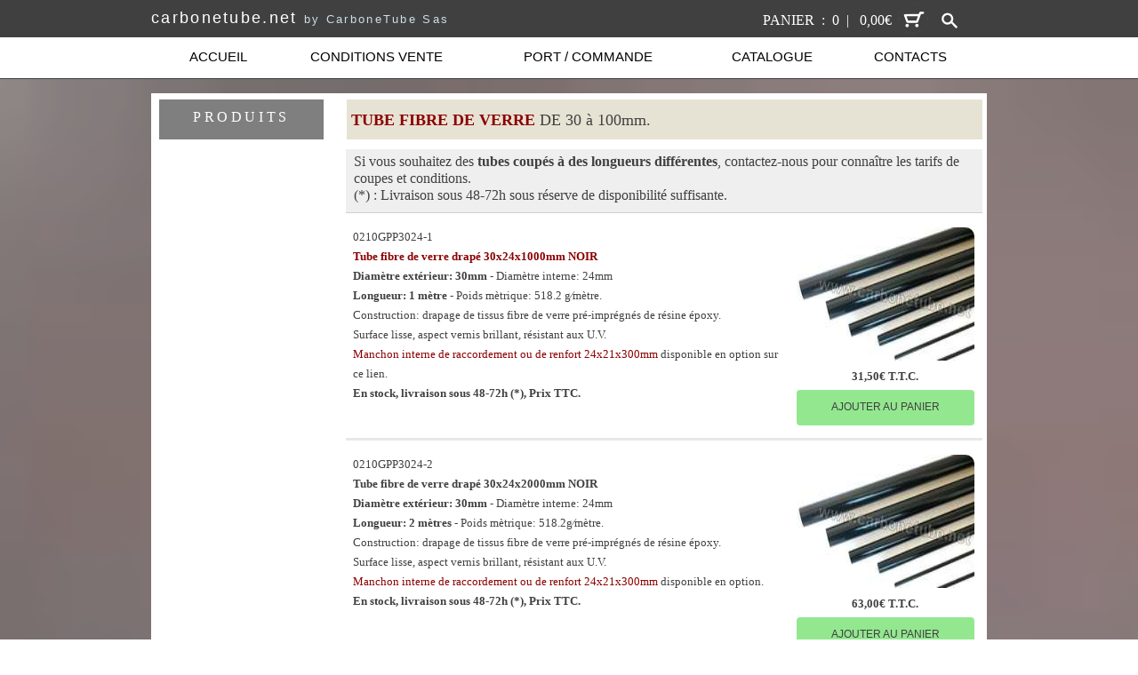

--- FILE ---
content_type: text/html; charset=UTF-8
request_url: https://carbonetube.net/produit.php?cat=TFVD
body_size: 13358
content:
<!DOCTYPE html>
<html lang="fr">
<head>
<meta charset="UTF-8">
<title>www.carbonetube.net : Tubes carbone et fibre de verre aux meilleurs prix - www.carbonetube.net</title>
<meta name="referrer" content="same-origin">
<link rel="canonical" href="https://www.carbonetube.net/produit.php">
<meta name="viewport" content="width=960">
<meta name="description" content="Le plus grand choix de tubes carbone, profilés carbone et fibre de verre disponibles en stock et livrés sous 48h. Mâts carbone en enroulement filamentaire fabriqués sur mesure "/>
<meta name="keywords" content="plaque carbone, tubes, tube carbone, profilé carbone, plaque carbone, jonc carbone, tige carbone, perche telescopique, tube fibre de verre, tige fibre de verre, jonc fibre de verre, tube carré, fibre de verre, effaroucheur, cerf-volant aigle, aigle effaroucheur, ligne kevlar, fil dyneema, fil dacron, fil polyester, fil kevlar gaine, perche télescopique, tubes télescopiques, perche télescopique carbone perche, télescopique fibre de verre rallonge télescopique, mat télescopique, tube, télescopique composite, mat carbone, mat fibre de verre, perche carbone, mat, perche, tube composite, composite, epoxyde, modelisme, nautisme, pagaie carbone, raccords, platine carbone, plaque carbone, plaquette carbone, manche à aire, pultrusion, pulwinding, tubes pultrudés, enroulement filamentaire,drapage, tube carbone conique, tube carbone ovale, tube carbone carré, filament winding, pre-preg, drapé, tube carbone télescopique, perche frelon, aiguiseur "/>
<link rel="stylesheet" type="text/css" href="css/menuNav.css">
<link rel="stylesheet" type="text/css" href="css/lightcase.css">
<link rel="stylesheet" type="text/css" href="font-awesome/css/font-awesome.min.css" media="screen"/>
<style>body{-webkit-text-size-adjust:none}@font-face{font-family:"Lato";src:url('css/Lato-Regular.woff2') format('woff2'),url('css/Lato-Regular.woff') format('woff');font-weight:400}@font-face{font-family:"Lato";src:url('css/Lato-Bold.woff2') format('woff2'),url('css/Lato-Bold.woff') format('woff');font-weight:700}body>div{font-size:0}p, span,h1,h2,h3,h4,h5,h6{margin:0;word-spacing:normal;word-wrap:break-word;-ms-word-wrap:break-word;pointer-events:auto}sup{font-size:inherit;vertical-align:baseline;position:relative;top:-0.4em}sub{font-size:inherit;vertical-align:baseline;position:relative;top:0.4em}ul{display:block;word-spacing:normal;word-wrap:break-word;list-style-type:none;padding:0;margin:0;-moz-padding-start:0;-khtml-padding-start:0;-webkit-padding-start:0;-o-padding-start:0;-padding-start:0;-webkit-margin-before:0;-webkit-margin-after:0}li{display:block}li p{-webkit-touch-callout:none;-webkit-user-select:none;-khtml-user-select:none;-moz-user-select:none;-ms-user-select:none;-o-user-select:none;user-select:none}form{display:inline-block}a{text-decoration:inherit;color:inherit;-webkit-tap-highlight-color:rgba(0,0,0,0)}textarea{resize:none}.shm-l{float:left;clear:left}.shm-r{float:right;clear:right}.whitespacefix{word-spacing:-1px}#consentBanner{position:fixed;bottom:0;z-index:9999}html{font-family:sans-serif;-ms-text-size-adjust:100%;-webkit-text-size-adjust:100%}body{font-size:0;margin:0}audio,video{display:inline-block;vertical-align:baseline}audio:not([controls]){display:none;height:0}[hidden],template{display:none}a{background:0 0;outline:0}b,strong{font-weight:700}dfn{font-style:italic}h1,h2,h3,h4,h5,h6{font-size:1em;line-height:1;margin:0em 0}img{border:0}svg:not(:root){overflow:hidden}button,input,optgroup,select,textarea{color:inherit;font:inherit;margin:0}button{overflow:visible}button,select{text-transform:none}button,html input[type=button],input[type=submit]{-webkit-appearance:button;cursor:pointer;box-sizing:border-box;white-space: normal}input[type=text],input[type=password],textarea{-webkit-appearance:none;appearance: none;box-sizing:border-box}button[disabled],html input[disabled]{cursor:default}button::-moz-focus-inner,input::-moz-focus-inner{border:0;padding:0}input{line-height:normal}input[type=checkbox],input[type=radio]{box-sizing:border-box;padding:0}input[type=number]::-webkit-inner-spin-button,input[type=number]::-webkit-outer-spin-button{height:auto}input[type=search]{-webkit-appearance:textfield;-moz-box-sizing:content-box;-webkit-box-sizing:content-box;box-sizing:content-box}input[type=search]::-webkit-search-cancel-button,input[type=search]::-webkit-search-decoration{-webkit-appearance:none}textarea{overflow:auto;box-sizing:border-box;border-color:#ddd}optgroup{font-weight:700}table{border-collapse:collapse;border-spacing:0}td,th{padding:0}
html { -webkit-font-smoothing: antialiased; -moz-osx-font-smoothing: grayscale; }.menu-content{cursor:pointer;position:relative}li{-webkit-tap-highlight-color:rgba(0,0,0,0)}
#b{background-color:#fff}.v33{display:block;*display:block;zoom:1;vertical-align:top}.ps126{margin-top:0;top:0;position:-webkit-sticky;position:-moz-sticky;position:-o-sticky;position:-ms-sticky;position:sticky}.s202{width:100%;min-width:960px;min-height:89px}.c130{z-index:25;pointer-events:none}.v34{display:inline-block;*display:inline;zoom:1;vertical-align:top}.ps127{position:relative;margin-top:0}.s203{width:100%;min-width:960px;min-height:42px}.c131{z-index:26;border:0;background-color:#404040}.ps128{position:relative;margin-top:2px}.s204{min-width:960px;width:960px;margin-left:auto;margin-right:auto}.ps129{position:relative;margin-left:10px;margin-top:0;margin-bottom:0px}.s205{min-width:950px;width:950px;min-height:38px}.v35{display:inline-block;*display:inline;zoom:1;vertical-align:top;overflow:hidden}.ps130{position:relative;margin-left:0;margin-top:5px}.s206{min-width:493px;width:493px;min-height:30px;height:30px}.c133{z-index:29;pointer-events:auto}.p19{padding-top:0;padding-bottom:0;text-align:left;text-indent:0;padding-right:0}.f55{font-family:Verdana, Geneva, sans-serif;font-size:18px;font-weight:400;font-style:normal;text-decoration:none;text-transform:none;color:#fff;background-color:initial;line-height:27px;letter-spacing:2.30px;text-shadow:none}.f56{font-family:Verdana, Geneva, sans-serif;font-size:13px;font-weight:400;font-style:normal;text-decoration:none;text-transform:none;color:#cddee8;background-color:initial;line-height:19px;letter-spacing:2.30px;text-shadow:none}.ps131{position:relative;margin-left:168px;margin-top:0}.s207{min-width:289px;width:289px;min-height:38px}.c134{z-index:30;pointer-events:auto}.ps132{position:relative;margin-left:0;margin-top:0}.c135{pointer-events:none}.ps133{position:relative;margin-left:0;margin-top:8px}.s208{min-width:240px;width:240px;min-height:28px;height:28px}.c136{z-index:31;pointer-events:auto}.p20{padding-top:0;text-indent:0;padding-bottom:8px;padding-right:0;text-align:right}.f57{font-family:Lato;font-size:16px;font-weight:400;font-style:normal;text-decoration:none;text-transform:none;color:#fff;background-color:initial;line-height:25px;letter-spacing:normal;text-shadow:none}.ps134{position:relative;margin-left:239px;margin-top:-36px}.s209{min-width:50px;width:50px;min-height:38px;height:38px}.c137{z-index:32;pointer-events:auto}.i13{position:absolute;left:6px;width:38px;height:38px;top:0;border:0}.i14{left:6px;width:38px;height:38px;top:0;display:inline-block}.s210{width:100%;min-width:960px;min-height:46px;height:46px}.c138{z-index:27;border-top:0;border-bottom:1px solid #404040;background-color:#fff}.ps135{position:relative;margin-top:5px}.v36{display:inline-block;*display:inline;zoom:1;vertical-align:top;overflow:visible}.ps136{position:relative;margin-left:19px;margin-top:0}.s211{min-width:922px;width:922px;min-height:36px;height:36px}.c139{z-index:28;pointer-events:auto}.v37{display:inline-block;*display:inline-block;zoom:1;vertical-align:top}.m5{padding:0px 0px 0px 0px}.ml5{outline:0}.s212{min-width:133px;width:133px;min-height:36px;height:36px}.mcv5{display:inline-block}.s213{min-width:133px;width:133px;min-height:36px}.c140{pointer-events:none;border:0;background-color:#fff}.s214{min-width:133px;width:133px;min-height:19px;height:19px}.c141{pointer-events:auto}.p21{padding-top:0;text-indent:0;padding-bottom:0;padding-right:0;text-align:center}.f58{font-family:Arial, Helvetica, sans-serif;font-size:15px;font-weight:400;font-style:normal;text-decoration:none;text-transform:none;color:#000;background-color:initial;line-height:17px;letter-spacing:normal;text-shadow:none}.ps137{position:relative;margin-left:1px;margin-top:0}.s215{min-width:220px;width:220px;min-height:36px;height:36px}.s216{min-width:220px;width:220px;min-height:36px}.s217{min-width:220px;width:220px;min-height:19px;height:19px}.s218{min-width:254px;width:254px;min-height:36px;height:36px}.s219{min-width:254px;width:254px;min-height:36px}.s220{min-width:254px;width:254px;min-height:19px;height:19px}.s221{min-width:159px;width:159px;min-height:36px;height:36px}.s222{min-width:159px;width:159px;min-height:36px}.s223{min-width:159px;width:159px;min-height:19px;height:19px}.s224{min-width:150px;width:150px;min-height:36px;height:36px}.s225{min-width:150px;width:150px;min-height:36px}.s226{min-width:150px;width:150px;min-height:19px;height:19px}.ps138{position:relative;margin-top:-1px}.s227{width:100%;min-width:960px;min-height:1673px}.c142{z-index:1;pointer-events:none}.c143{border:0;background-image:url(images/fondpage-960.jpg);background-color:rgba(0,0,0,.50);background-repeat:no-repeat;background-position:50% 50%;background-size:cover;background-clip:padding-box;opacity:0.72}.s228{position:absolute;width:100%;height:100%}.ps139{position:relative;margin-top:17px}.s229{min-width:940px;width:940px;min-height:983px}.s230{min-width:204px;width:204px;min-height:983px}.c144{z-index:2;pointer-events:auto}.c145{pointer-events:none;border:0;background-color:#fff}.ps140{position:relative;margin-left:9px;margin-top:7px}.s231{min-width:185px;width:185px;min-height:45px}.c146{z-index:22;border:0;background-color:rgba(0,0,0,.50);behavior:url(js/PIE.htc);-pie-background:rgba(0,0,0,0.5);behavior:url(js/PIE.htc);-pie-background:rgba(0,0,0,0.5)}.ps141{position:relative;margin-left:14px;margin-top:10px}.s232{min-width:157px;width:157px;min-height:28px;height:28px}.c147{z-index:23;pointer-events:auto}.p22{padding-top:0;text-indent:0;padding-bottom:8px;padding-right:0;text-align:center}.f59{font-family:Lato;font-size:16px;font-weight:400;font-style:normal;text-decoration:none;text-transform:none;color:#fff;background-color:initial;line-height:19px;letter-spacing:3.60px;text-shadow:none}.ps142{position:relative;margin-left:12px;margin-top:6px}.s233{min-width:180px;width:180px;min-height:910px}.c148{z-index:24;pointer-events:auto}.f60{font-family:Arial, Helvetica, sans-serif;font-size:12px;font-weight:400;font-style:normal;text-decoration:none;text-transform:none;color:#404040;background-color:initial;line-height:14px;letter-spacing:normal;text-shadow:none}.s234{min-width:726px;width:726px;min-height:983px}.c149{z-index:5;pointer-events:auto}.c150{z-index:6;pointer-events:none;border:0;background-color:#fff;box-shadow:0px 0px 0px rgba(0,0,0,.40)}.ps143{position:relative;margin-left:6px;margin-top:7px}.s235{min-width:715px;width:715px;min-height:45px}.c151{z-index:7;pointer-events:auto}.c152{z-index:18;pointer-events:none;border:0;background-color:#e7e3d4}.ps144{position:relative;margin-left:5px;margin-top:12px}.s236{min-width:706px;width:706px;min-height:23px;height:23px}.c153{z-index:19;pointer-events:auto}.f61{font-family:Lato;font-size:18px;font-weight:400;font-style:normal;text-decoration:none;text-transform:none;color:#404040;background-color:initial;line-height:22px;letter-spacing:normal;text-shadow:none}.ps145{position:relative;margin-left:5px;margin-top:11px}.s237{min-width:716px;width:716px;min-height:98px}.c154{z-index:10;pointer-events:auto}.s238{min-width:716px;width:716px;min-height:95px;height:95px}.c155{z-index:8;pointer-events:none;border-bottom:1px solid #cfcfcf;background-color:#efefef;padding-bottom: 10px}.ps146{position:relative;margin-left:9px;margin-top:4px}.s239{min-width:699px;width:699px;min-height:81px;height:81px}.c156{z-index:9;pointer-events:auto}.f62{font-family:Lato;font-size:16px;font-weight:400;font-style:normal;text-decoration:none;text-transform:none;color:#404040;background-color:initial;line-height:19px;letter-spacing:normal;text-shadow:none}.ps147{position:relative;margin-left:5px;margin-top:6px}.s240{min-width:716px;width:716px;min-height:246px}.c157{z-index:17;pointer-events:auto}.s241{min-width:716px;width:716px;min-height:243px;height:243px}.c158{z-index:11;pointer-events:none;border-bottom:3px solid #e7e3d4;background-color:transparent}.ps148{position:relative;margin-left:8px;margin-top:10px}.s242{min-width:699px;width:699px;min-height:220px}.c159{z-index:12;pointer-events:auto}.s243{min-width:485px;width:485px;min-height:218px;height:218px}.c160{z-index:13;pointer-events:auto}.p23{padding-top:0;text-indent:0;padding-bottom:8px;padding-right:0;text-align:left}.f63{font-family:Verdana;font-size:13px;font-style:normal;text-decoration:none;text-transform:none;color:#404040;background-color:initial;line-height:22px;letter-spacing:normal;text-shadow:none}.f64{font-family:Lato;font-size:13px;font-weight:400;font-style:normal;text-decoration:none;text-transform:none;color:#404040;background-color:initial;line-height:22px;letter-spacing:normal;text-shadow:none}.ps149{position:relative;margin-left:14px;margin-bottom:14px;margin-top:0}.s244{min-width:200px;width:200px;}.c161{z-index:14;pointer-events:auto}.i15{position:absolute;left:0;width:200px;height:150px;top:0;box-shadow:1px 2px 4px #808080;border:0}.i16{left:0;width:200px;height:150px;top:0;display:inline-block}.ps150{position:relative;margin-left:499px;margin-top:-61px}.s245{min-width:199px;width:199px;min-height:18px;height:18px}.c162{z-index:15;pointer-events:auto}.f65{font-family:Lato;font-size:13px;font-weight:700;font-style:normal;text-decoration:none;text-transform:none;color:#404040;background-color:initial;line-height:16px;letter-spacing:normal;text-shadow:none}.ps151{position:relative;margin-left:499px;margin-top:-38px}.s246{min-width:200px;width:200px;min-height:40px}.c163{z-index:16;pointer-events:auto}.f66{font-family:"Helvetica Neue", sans-serif;font-size:12px;font-weight:400;font-style:normal;text-decoration:none;text-transform:none;line-height:19px;letter-spacing:normal;text-shadow:none;text-indent:0;text-align:center;padding-top:10px;padding-bottom:10px;margin-top:0;margin-bottom:0}.btn5{border:0;-webkit-border-radius:4px;-moz-border-radius:4px;border-radius:4px;background-color:#93e88f;color:#404040}.btn5:hover{background-color:#008219;border-color:#000;color:#fff}.btn5:active{background-color:#677a85;border-color:#000;color:#fff}.v38{display:inline-block;overflow:hidden;outline:0}.s247{width:200px;height:20px}.v39{display:none;*display:none;zoom:1;vertical-align:top}.s248{width:100%;min-width:960px;min-height:56px}.c164{pointer-events:none;border:0;background-color:#e7e3d4}.ps153{position:relative;margin-top:12px}.ps154{position:relative;margin-left:12px;margin-top:0}.s249{min-width:788px;width:788px;min-height:38px;height:38px}.f67{font-family:Lato;font-size:16px;font-weight:400;font-style:normal;text-decoration:none;text-transform:none;color:#000;background-color:initial;line-height:19px;letter-spacing:normal;text-shadow:none}.f68{font-family:Lato;font-size:16px;font-weight:400;font-style:normal;text-decoration:underline;text-transform:none;color:#b16e6b;background-color:initial;line-height:19px;letter-spacing:normal;text-shadow:none}.ps155{position:relative;margin-left:20px;margin-top:0}.s250{min-width:128px;width:128px;min-height:32px}.f69{font-family:Lato;font-size:16px;font-weight:400;font-style:normal;text-decoration:none;text-transform:none;line-height:19px;letter-spacing:normal;text-shadow:none;text-indent:0;text-align:center;padding-top:7px;padding-bottom:6px;margin-top:0;margin-bottom:0}.btn6{border:0;background-color:#000;color:#fff}.btn6:hover{background-color:#82939e;border-color:#000;color:#000}.btn6:active{background-color:#52646f;border-color:#000;color:#fff}.s251{width:128px;height:19px}.menu-device{background-color:rgb(0,0,0);display:none}@media (min-width:960px) {.c143{background-image:url(images/fondpage-1200.jpg)}}@media (min-width:1200px) {.c143{background-image:url(images/fondpage-1600.jpg)}}@media (min-width:1600px) {.c143{background-image:url(images/fondpage-2000.jpg)}}
a {color: darkred;}
</style>
<link rel="shortcut icon" type="image/x-icon" href="favicon.ico">
<link rel="apple-touch-icon" sizes="180x180" href="apple-touch-icon.png">
<meta name="msapplication-TileImage" content="mstile-144x144.png">
<link rel="manifest" href="manifest.json">
<link as="style" onload="this.onload=null;this.rel='stylesheet'" rel="preload" href="css/site.css">
<noscript><link rel="stylesheet" href="css/site.css"></noscript>
<!--[if lte IE 7]>
<link rel="stylesheet" href="css/site-lteIE7.css" type="text/css">
<![endif]-->
<!--[if lte IE 8]>
<link rel="stylesheet" href="css/site-lteIE8.css" type="text/css">
<![endif]-->
<!--[if gte IE 9]>
<link rel="stylesheet" href="css/site-gteIE9.css" type="text/css">
<![endif]-->
<script>!function(t){var e=!1;try{e=t.document.createElement("link").relList.supports("preload")}catch(t){}if(!e)for(var n=t.document.getElementsByTagName("link"),a=0;a<n.length;a++){var o=n[a];"preload"===o.rel&&"style"===o.getAttribute("as")&&function(t){function e(){if(!t.getAttribute("data-l")){t.setAttribute("data-l",!0),t.addEventListener?t.removeEventListener("load",e):t.attachEvent&&t.detachEvent("onload",e),t.setAttribute("onload",null),t.media="all";var n=window.location.hash;n.length>1&&setTimeout(function(){var t=document.querySelectorAll('[name="'+n.slice(1)+'"]')[0],e=0;if(t.offsetParent)do{e+=t.offsetTop}while(t=t.offsetParent);window.scrollTo(0,e)},100)}}t.addEventListener?t.addEventListener("load",e):t.attachEvent&&t.attachEvent("onload",e),setTimeout(function(){t.rel="stylesheet",t.media="nl x"}),setTimeout(e,3e3)}(o)}}(this);
</script>
<script type='text/javascript' src='js/jquery.js'></script>
<script type='text/javascript' src='js/jquery.cookie.js'></script>
<script type='text/javascript' src='js/jquery.dcjqaccordion.2.7.min.js'></script>
<script type="text/javascript" src="js/lightcase.js"></script>
<script type='text/javascript'>
$(document).ready(function($){
	$('#accordion-produits').dcAccordion({
		eventType: 'click',	autoClose: true, saveState: true,
		disableLink: false,	showCount: false, speed: 'fast'
	});
});
</script>
<script type="text/javascript">
	jQuery(document).ready(function($) {
		$('a[data-rel^=lightcase]').lightcase();
	});
</script>
<script type="text/javascript" src="js/jq.menu.scroll.js" ></script>
</head>
<body id="b">
<div class="v33 ps126 s202 c130">
<div class="v34 ps127 s203 c131">
<div class="ps128 v33 s204">
<div class="v34 ps129 s205 c132">
	<div class="v35 ps130 s206 c133">
		<h3 class="p19"><span class="f55"><a href="./" style="color:white">carbonetube.net </a></span><span class="f56"><a href="./" style="color:#cddee8">by CarboneTube Sas</a></span></h3>
	</div>
	<div class="v34 ps131 s207 c134" style="margin-left:100px;">
		<div class="v34 ps132 s207 c135">
			<a href="panier.php">
				<div class="v35 ps133 s208 c136">
					<h3 class="p20 f57"><span id="panierinfo">PANIER&nbsp;&nbsp;:&nbsp;&nbsp;0&nbsp;&nbsp;|&nbsp;&nbsp;&nbsp;0,00&euro;</span></h3>
				</div>
				<div class="v34 ps134 s209 c137">
					<picture class="i14">
						<source srcset="images/panier-38.png 1x">
						<img src="images/panier-38.png" alt="" class="js8 i13">
					</picture>
				</div>
			</a>
			<a href="recherche.php">
				<div class="v34 ps134 s209 c137" style="margin-left:290px;">
					<picture class="i14">
						<source srcset="images/loupe.svg 1x">
						<img src="images/loupe.svg" alt="" class="js8 i13" style="width:18px">
					</picture>
				</div>
			</a>
		</div>
	</div>
</div>
</div>
</div>
<div class="v34 ps127 s210 c138">
<div class="ps135 v33 s204">
<div class="v36 ps136 s211 c139">
<ul class="menu-dropdown v37 ps132 s211 m5" id="m1">
<li class="v34 ps132 s212 mit5">
<a href="./" class="ml5"><div class="menu-content mcv5"><div class="v34 ps132 s213 c140"><div class="v35 ps133 s214 c141"><p class="p21 f58">ACCUEIL</p></div></div></div></a>
</li>
<li class="v34 ps137 s215 mit5">
<a href="./pdf/CGV.pdf" target="_blank" rel="noopener" class="ml5"><div class="menu-content mcv5"><div class="v34 ps132 s216 c140"><div class="v35 ps133 s217 c141"><p class="p21 f58">CONDITIONS VENTE</p></div></div></div></a>
</li>
<li class="v34 ps137 s218 mit5">
<a href="port.php" class="ml5"><div class="menu-content mcv5"><div class="v34 ps132 s219 c140"><div class="v35 ps133 s220 c141"><p class="p21 f58">PORT / COMMANDE</p></div></div></div></a>
</li>
<li class="v34 ps137 s221 mit5">
<a href="./pdf/catalogue.pdf" target="_blank" rel="noopener" class="ml5"><div class="menu-content mcv5"><div class="v34 ps132 s222 c140"><div class="v35 ps133 s223 c141"><p class="p21 f58">CATALOGUE</p></div></div></div></a>
</li>
<li class="v34 ps137 s224 mit5">
<a href="contact.php" class="ml5"><div class="menu-content mcv5"><div class="v34 ps132 s225 c140"><div class="v35 ps133 s226 c141"><p class="p21 f58">CONTACTS</p></div></div></div></a>
</li>
</ul>
</div>
</div>
</div>
</div>
<div class="v34 ps138 s227 c142">
<div class="c143 s228"></div>
<div class="ps139 v33 s204">
<!-- <div class="v34 ps129 s229 c132"> -->
<div class="v34 ps129 s229 c145">
<div class="v34 ps132 s230 c144">
<div class="v34 ps132 s230 c145">
<div class="v34 ps140 s231 c146">
<div class="v35 ps141 s232 c147">
<h3 class="p22 f59">PRODUITS</h3>
</div>
</div>
<div class="v35 ps142 s233 c148 clean" style="height: 100%">
<ul class="accordion" id="accordion-produits"><li><a href="#">TUBES CARBONE <BR>PULTRUD&Eacute;S, DRAP&Eacute;S,<BR>ENR. FILAMENTAIRE<BR>(EN STOCK)</a><ul><li><a href="produit.php?cat=TCUA">TUBE CARBONE &Oslash; EXT. 1 &agrave; 6mm</a></li><li><a href="produit.php?cat=TCUB">TUBE CARBONE &Oslash; EXT. 7 &agrave; 10mm</a></li><li><a href="produit.php?cat=TCUC">TUBE CARBONE &Oslash; EXT. 11 &agrave; 14mm</a></li><li><a href="produit.php?cat=TCUD">TUBE CARBONE &Oslash; EXT. 15 A 18mm</a></li><li><a href="produit.php?cat=TCUE">TUBE CARBONE &Oslash; EXT. 19 &agrave; 23mm</a></li><li><a href="produit.php?cat=TCUF">TUBE CARBONE &Oslash; EXT. 23.5 &agrave; 28mm</a></li><li><a href="produit.php?cat=TCUG">TUBE CARBONE &Oslash; EXT. 29 &agrave; 32mm</a></li><li><a href="produit.php?cat=TCUH">TUBE CARBONE &Oslash; EXT. 34 &agrave; 45mm</a></li><li><a href="produit.php?cat=TCUI">TUBE CARBONE &Oslash; EXT. 50 &agrave; 83mm</a></li><li><a href="produit.php?cat=TCUJ">TUBE CARBONE &Oslash; EXT. 100 &agrave; 156mm</a></li></ul><li><a href="#">TUBES ENROULEMENT FILAMENTAIRE<BR>(EN STOCK <br>ET SUR-MESURE)</a><ul><li><a href="produit.php?cat=TEFC1">TUBES ENROULEMENT FILAMENTAIRE (EN STOCK) &oslash; 19 &agrave; 30mm</a></li><li><a href="produit.php?cat=TEFC2">TUBES ENROULEMENT FILAMENTAIRE (EN STOCK) &oslash; 35 &agrave; 50mm</a></li><li><a href="produit.php?cat=TEFC3">TUBES ENROULEMENT FILAMENTAIRE (EN STOCK) &oslash; 55 &agrave; 80mm</a></li><li><a href="produit.php?cat=TEFCY">TUBES ENROULEMENT FILAMENTAIRE (SUR-MESURE)</a></li><li><a href="produit.php?cat=TEFCR">TUBES CARRES, RECTANGULAIRES (SUR-MESURE)</a></li><li><a href="produit.php?cat=TEFOV">TUBES OVALES (SUR-MESURE)</a></li><li><a href="produit.php?cat=TEFEL">TUBES ELLIPTIQUES (SUR-MESURE)</a></li><li><a href="produit.php?cat=TEFMA">MAT CARBONE OVALE ET CONIQUE (SUR-MESURE)</a></li></ul><li><a href="#">MANCHONS INTERNES POUR NOS TUBES</a><ul><li><a href="produit.php?cat=TAM">MANCHONS POUR TUBES DE &oslash; INTERIEURS DE 10 &agrave; 22mm</a></li><li><a href="produit.php?cat=TAM1">MANCHONS POUR TUBES DE &oslash; INTERIEURS DE 23 &agrave; 35mm</a></li><li><a href="produit.php?cat=TAM2">MANCHONS POUR TUBES DE &oslash; INTERIEURS DE 36 &agrave; 56mm</a></li></ul><li><a href="#">TUBES CARBONE TELESCOPIQUES-Drap&eacute;s</a><ul><li><a href="produit.php?cat=TCT1">TUBES CARBONE TELESCOPIQUES drap&eacute;s de 6 &agrave; 14mm</a></li><li><a href="produit.php?cat=TCT2">TUBES CARBONE TELESCOPIQUES drap&eacute;s 14 &agrave; 24mm</a></li><li><a href="produit.php?cat=TCT3">TUBES CARBONE TELESCOPIQUES drap&eacute;s 24 &agrave; 34mm</a></li><li><a href="produit.php?cat=TCT4">TUBES CARBONE TELESCOPIQUES drap&eacute;s 36 &agrave; 50mm</a></li><li><a href="produit.php?cat=TCT8">BAGUES DE SERRAGE ALUMINIUM</a></li></ul><li><a href="#">TUBES CARBONE EMBOITABLES-Enroulement filamentaire</a><ul><li><a href="produit.php?cat=TEFE1">TUBES CARBONE EMBOITABLE Enr. Filamantaire de 13 &agrave; 22mm</a></li><li><a href="produit.php?cat=TEFE2">TUBES CARBONE EMBOITABLE Enr. Filamantaire de 25 &agrave; 31mm</a></li><li><a href="produit.php?cat=TEFE3">TUBES CARBONE EMBOITALBE Enr. Filamantaire de 34 &agrave; 40mm</a></li><li><a href="produit.php?cat=TEFE4">TUBES CARBONE EMBOITABLE Enr. Filamantaire de 43 &agrave; 50mm</a></li></ul><li><a href="#">PERCHES TELESCOPIQUES CARBONE</a><ul><li><a href="produit.php?cat=PCK9">PERCHE CARBONE KEVLAR 9M</a></li><li><a href="produit.php?cat=PTCK">PERCHE CARBONE KEVLAR 18M</a></li><li><a href="produit.php?cat=MAV9">PERCHE CARBONE HYBRIDE 9M80 ET PLUS</a></li><li><a href="produit.php?cat=PFV9">PERCHE FIBRE DE VERRE 9M80 ET PLUS</a></li><li><a href="produit.php?cat=PC6">PERCHE CARBONE ULTRA LIGHT 7M60</a></li><li><a href="produit.php?cat=PCH6">PERCHE CARBONE HYBRIDE 5M80 ET PLUS</a></li><li><a href="produit.php?cat=MATV5">PERCHE FIBRE DE VERRE 5M80 ET PLUS</a></li></ul><li><a href="produit.php?cat=PP">TUBES CARRES CARBONE</a></li><li><a href="produit.php?cat=TRECC">TUBES RECTANGULAIRES CARBONE</a></li><li><a href="produit.php?cat=TOVC">TUBES OVALES CARBONE </a></li><li><a href="produit.php?cat=JPC">JONCS CARBONE RONDS</a></li><li><a href="produit.php?cat=JCCA">JONCS CARBONE CARRES</a></li><li><a href="produit.php?cat=JONCR">JONCS CARBONE RECTANGULAIRES</a></li><li><a href="produit.php?cat=LC">PLAQUES CARBONE</a></li><li><a href="produit.php?cat=PLAC">PLATS CARBONE</a></li><li><a href="produit.php?cat=CORNC">CORNIERES EN CARBONE</a></li><li><a href="produit.php?cat=PAG">PAGAIE CARBONE</a></li><li><a href="#">TUBES FIBRE DE VERRE</a><ul><li><a href="produit.php?cat=TFVA">TUBES FIBRE DE VERRE DE 3 &agrave; 9mm</a></li><li><a href="produit.php?cat=TFVB">TUBES FIBRE DE VERRE DE 10 &agrave; 16mm</a></li><li><a href="produit.php?cat=TFVC">TUBES FIBRE DE VERRE DE 17 &agrave; 29mm</a></li><li><a href="produit.php?cat=TFVD">TUBES FIBRE DE VERRE DE 30 &agrave; 100mm</a></li></ul><li><a href="produit.php?cat=JPFDV">JONCS FIBRE DE VERRE</a></li><li><a href="#">RACCORDS TUBES</a><ul><li><a href="produit.php?cat=RACC">RACCORDS DROITS EXTERNES</a></li><li><a href="produit.php?cat=RACCP">RACCORDS PERPENDICULAIRES</a></li><li><a href="produit.php?cat=RACCO">RACCORDS ORIENTABLES</a></li><li><a href="produit.php?cat=BRDF">BRIDES DE FIXATION</a></li><li><a href="produit.php?cat=PIED">PIEDS</a></li></ul><li><a href="produit.php?cat=EMB">BOUCHONS DE PROTECTION</a></li><li><a href="produit.php?cat=COLLE">COLLES TECHNIQUES</a></li><li><a href="produit.php?cat=KEV">FIL DYNEEMA</a></li><li><a href="produit.php?cat=DAD">DECOUPES A LA DEMANDE</a></li></ul></div>
</div>
</div>
<div class="v34 ps129 s234 c149">
<div class="v34 ps132 s234 c150">
<div class="v34 ps143 s235 c151">
<div class="v34 ps132 s235 c152">
<div class="v35 ps144 s236 c153">
<h1 class="p19 f61">
<a href="images/imgProX/tube-fibre-de-verre.jpg" data-rel="lightcase" title="Tube fibre de verre" alt="tube-fibre-de-verre"><b>TUBE FIBRE DE VERRE </b></a>DE 30 &agrave; 100mm.
</h1>
</div>
</div>
</div>
<div class="v34 ps145 s237 c154" style=" min-height: 0px;">
<div class="v34 ps132 s238 c155" style=" min-height: 0px; height: 100%">
<div class="v35 ps146 s239 c156" style=" min-height: 0px; height: 100%">
<h3 class="p19 f62">
Si vous souhaitez des <B>tubes coup&eacute;s &agrave; des longueurs diff&eacute;rentes</B>, contactez-nous pour conna&icirc;tre les tarifs de coupes et conditions. 

<BR>
(*) : Livraison sous 48-72h sous r&eacute;serve de disponibilit&eacute; suffisante.</h3>
</div>
</div>
</div>
<div class="v34 ps147 s240 c157" style=" min-height: 0px;">
<div class="v34 ps132 s241 c158" style=" min-height: 0px; border-bottom: 3px solid #e6e9ea; height: 100%">
<div class="v34 ps148 s242 c159" style=" min-height: 0px;">
<div class="v34 ps132 s242 c135" style=" min-height: 0px;">
<div class="v35 ps132 s243 c160" style=" min-height: 0px; height: 100%">
<p class="p23 f63">0210GPP3024-1<br><a href="images/imgProX/tube-fibre-de-verre-30x24mm-drape.jpg" data-rel="lightcase" title="Tube fibre de verre 30x24mm" alt="tube-fibre-de-verre-30x24mm-drape">
<B>Tube fibre de verre drap&eacute; 30x24x1000mm NOIR</B></a>
<BR><B>Diam&egrave;tre ext&eacute;rieur: 30mm </B>- Diam&egrave;tre interne: 24mm
<BR><B>Longueur: 1 m&egrave;tre</B> - Poids m&egrave;trique: 518.2 g&frasl;m&egrave;tre.
<BR>Construction: drapage de tissus fibre de verre pr&eacute;-impr&eacute;gn&eacute;s de r&eacute;sine &eacute;poxy.
<BR>Surface lisse, aspect vernis brillant, r&eacute;sistant aux U.V.
<BR><a href="https://www.carbonetube.net/produit.php?cat=TAM"> Manchon interne de raccordement ou de renfort 24x21x300mm </a>disponible en option sur ce lien.
<BR><B>En stock, livraison sous 48-72h (*), Prix TTC.</B> </p>
</div>
<div class="v34 ps149 s244 c161">
<picture class="i16"><a href="images/imgProG/0210gpp3024-1.jpg" style="cursor: url('./images/cursor.png'), pointer;" data-rel="lightcase" title="Produit: 0210gpp3024-1"><img style ="border-radius:10px; width: 200px; height: 150px;" src="images/imgProP/0210gpp3024-1.jpg"></a></picture>
<div class="v35 ps150 s245 c162" style="margin-left: 0px; margin-top: 10px;">
<p class="p21 f65">31,50&euro; T.T.C.</p>
</div>
<div class="v34 ps151 s246 c163" style="margin-left: 0px; margin-top: 5px;">
<a class="btajoutpanier f66 btn5 v38 s247" href="./addpanier.php?id=0210GPP3024-1">AJOUTER AU PANIER</a>
</div>
</div>
</div>
</div>
</div>
</div>
<div class="v34 ps147 s240 c157" style=" min-height: 0px;">
<div class="v34 ps132 s241 c158" style=" min-height: 0px; border-bottom: 3px solid #e6e9ea; height: 100%">
<div class="v34 ps148 s242 c159" style=" min-height: 0px;">
<div class="v34 ps132 s242 c135" style=" min-height: 0px;">
<div class="v35 ps132 s243 c160" style=" min-height: 0px; height: 100%">
<p class="p23 f63">0210GPP3024-2<br><B>Tube fibre de verre drap&eacute; 30x24x2000mm NOIR</B>
<BR><B>Diam&egrave;tre ext&eacute;rieur: 30mm </B>- Diam&egrave;tre interne: 24mm
<BR><B>Longueur: 2 m&egrave;tres</B> - Poids m&egrave;trique: 518.2g&frasl;m&egrave;tre.
<BR>Construction: drapage de tissus fibre de verre pr&eacute;-impr&eacute;gn&eacute;s de r&eacute;sine &eacute;poxy.
<BR>Surface lisse, aspect vernis brillant, r&eacute;sistant aux U.V.
<BR><a href="https://www.carbonetube.net/produit.php?cat=TAM"> Manchon interne de raccordement ou de renfort 24x21x300mm </a>disponible en option.
<BR><B>En stock, livraison sous 48-72h (*), Prix TTC.</B> </p>
</div>
<div class="v34 ps149 s244 c161">
<picture class="i16"><a href="images/imgProG/0210gpp3024-2.jpg" style="cursor: url('./images/cursor.png'), pointer;" data-rel="lightcase" title="Produit: 0210gpp3024-2"><img style ="border-radius:10px; width: 200px; height: 150px;" src="images/imgProP/0210gpp3024-2.jpg"></a></picture>
<div class="v35 ps150 s245 c162" style="margin-left: 0px; margin-top: 10px;">
<p class="p21 f65">63,00&euro; T.T.C.</p>
</div>
<div class="v34 ps151 s246 c163" style="margin-left: 0px; margin-top: 5px;">
<a class="btajoutpanier f66 btn5 v38 s247" href="./addpanier.php?id=0210GPP3024-2">AJOUTER AU PANIER</a>
</div>
</div>
</div>
</div>
</div>
</div>
<div class="v34 ps147 s240 c157" style=" min-height: 0px;">
<div class="v34 ps132 s241 c158" style=" min-height: 0px; border-bottom: 3px solid #e6e9ea; height: 100%">
<div class="v34 ps148 s242 c159" style=" min-height: 0px;">
<div class="v34 ps132 s242 c135" style=" min-height: 0px;">
<div class="v35 ps132 s243 c160" style=" min-height: 0px; height: 100%">
<p class="p23 f63">0212GPP3025-1<br><a href="images/imgProX/tube-fibre-de-verre-30x25mm-drape.jpg" data-rel="lightcase" title="Tube fibre de verre 30x25mm" alt="tube-fibre-de-verre-30x25mm-drape">
<B>Tube fibre de verre drap&eacute; 30x25x1000mm NOIR</B></a>
<BR><B> Diam&egrave;tre ext&eacute;rieur: 30mm </B>- Diam&egrave;tre interne: 25mm
<BR><B>Longueur: 1 m&egrave;tre</B> - Poids m&egrave;trique: 232.3g&frasl;m&egrave;tre.
<BR>Construction: drapage de tissus fibre de verre pr&eacute;-impr&eacute;gn&eacute;s de r&eacute;sine &eacute;poxy.
<BR>Surface lisse, aspect vernis brillant, r&eacute;sistant aux U.V.
<BR><a href="https://www.carbonetube.net/produit.php?cat=TAM"> Manchon interne de raccordement ou de renfort 25x20x400mm </a>disponible en option.
<BR><B>En stock, livraison sous 48-72h (*), Prix TTC.</B> </p>
</div>
<div class="v34 ps149 s244 c161">
<div class="v35 ps150 s245 c162" style="margin-left: 0px; margin-top: 10px;">
<p class="p21 f65">24,10&euro; T.T.C.</p>
</div>
<div class="v34 ps151 s246 c163" style="margin-left: 0px; margin-top: 5px;">
<a class="btajoutpanier f66 btn5 v38 s247" href="./addpanier.php?id=0212GPP3025-1">AJOUTER AU PANIER</a>
</div>
</div>
</div>
</div>
</div>
</div>
<div class="v34 ps147 s240 c157" style=" min-height: 0px;">
<div class="v34 ps132 s241 c158" style=" min-height: 0px; border-bottom: 3px solid #e6e9ea; height: 100%">
<div class="v34 ps148 s242 c159" style=" min-height: 0px;">
<div class="v34 ps132 s242 c135" style=" min-height: 0px;">
<div class="v35 ps132 s243 c160" style=" min-height: 0px; height: 100%">
<p class="p23 f63">0212GPP3025-2<br><B>Tube fibre de verre drap&eacute; 30x25x2000mm NOIR</B>
<BR><B>Diam&egrave;tre ext&eacute;rieur: 30mm </B>- Diam&egrave;tre interne: 25mm
<BR><B>Longueur: 2 m&egrave;tres</B> - Poids m&egrave;trique: 232.3g&frasl;m&egrave;tre.
<BR>Construction: drapage de tissus fibre de verre pr&eacute;-impr&eacute;gn&eacute;s de r&eacute;sine &eacute;poxy.
<BR>Surface lisse, aspect vernis brillant, r&eacute;sistant aux U.V.
<BR><a href="https://www.carbonetube.net/produit.php?cat=TAM"> Manchon interne de raccordement ou de renfort 25x20x400mm </a>disponible en option.
<BR><B>En stock, livraison sous 48-72h (*), Prix TTC.</B> </p>
</div>
<div class="v34 ps149 s244 c161">
<div class="v35 ps150 s245 c162" style="margin-left: 0px; margin-top: 10px;">
<p class="p21 f65">48,20&euro; T.T.C.</p>
</div>
<div class="v34 ps151 s246 c163" style="margin-left: 0px; margin-top: 5px;">
<a class="btajoutpanier f66 btn5 v38 s247" href="./addpanier.php?id=0212GPP3025-2">AJOUTER AU PANIER</a>
</div>
</div>
</div>
</div>
</div>
</div>
<div class="v34 ps147 s240 c157" style=" min-height: 0px;">
<div class="v34 ps132 s241 c158" style=" min-height: 0px; border-bottom: 3px solid #e6e9ea; height: 100%">
<div class="v34 ps148 s242 c159" style=" min-height: 0px;">
<div class="v34 ps132 s242 c135" style=" min-height: 0px;">
<div class="v35 ps132 s243 c160" style=" min-height: 0px; height: 100%">
<p class="p23 f63">0214TFVEF3025-1<br><a href="images/imgProX/tube-fibre-de-verre-Enroulement filamentaire-30x25mm-drape.jpg" data-rel="lightcase" title="Tube fibre de verre enroulement filamentaire 30x25mm" alt="tube-fibre-de-verre-enroulement-filamentaire-30x25mm">
<B>Tube fibre de verre enroulement filamentaire 30x25x1000mm NOIR</B></a>
<BR><B> Diam&egrave;tre ext&eacute;rieur: 30mm </B>- Diam&egrave;tre interne: 25mm
<BR><B>Longueur: 1 m&egrave;tre</B> - Poids m&eacute;trique : 425g&frasl;m&egrave;tre
<BR>Construction: Enroulement filamentaire, r&eacute;sine &eacute;poxy.
<BR>Surface lisse, aspect rectifi&eacute; mat.
<BR><a href="https://www.carbonetube.net/produit.php?cat=TAM"> Manchon interne de raccordement ou de renfort 25x20x400mm </a>disponible en option.
<BR><B>En stock, livraison sous 48-72h (*), Prix TTC.</B> </p>
</div>
<div class="v34 ps149 s244 c161">
<div class="v35 ps150 s245 c162" style="margin-left: 0px; margin-top: 10px;">
<p class="p21 f65">49,40&euro; T.T.C.</p>
</div>
<div class="v34 ps151 s246 c163" style="margin-left: 0px; margin-top: 5px;">
<a class="btajoutpanier f66 btn5 v38 s247" href="./addpanier.php?id=0214TFVEF3025-1">AJOUTER AU PANIER</a>
</div>
</div>
</div>
</div>
</div>
</div>
<div class="v34 ps147 s240 c157" style=" min-height: 0px;">
<div class="v34 ps132 s241 c158" style=" min-height: 0px; border-bottom: 3px solid #e6e9ea; height: 100%">
<div class="v34 ps148 s242 c159" style=" min-height: 0px;">
<div class="v34 ps132 s242 c135" style=" min-height: 0px;">
<div class="v35 ps132 s243 c160" style=" min-height: 0px; height: 100%">
<p class="p23 f63">0214TFVEF3025-2<br><B>Tube fibre de verre enroulement filamentaire 30x25x2000mm NOIR</B>
<BR><B> Diam&egrave;tre ext&eacute;rieur: 30mm </B>- Diam&egrave;tre interne: 25mm
<BR><B>Longueur: 2 m&egrave;tres</B> - Poids m&eacute;trique : 425g&frasl;m&egrave;tre
<BR>Construction: Enroulement filamentaire, r&eacute;sine &eacute;poxy.
<BR>Surface lisse, aspect rectifi&eacute; mat.
<BR><a href="https://www.carbonetube.net/produit.php?cat=TAM"> Manchon interne de raccordement ou de renfort 25x20x400mm </a>disponible en option.
<BR><B>En stock, livraison sous 48-72h (*), Prix TTC.</B> </p>
</div>
<div class="v34 ps149 s244 c161">
<div class="v35 ps150 s245 c162" style="margin-left: 0px; margin-top: 10px;">
<p class="p21 f65">98,80&euro; T.T.C.</p>
</div>
<div class="v34 ps151 s246 c163" style="margin-left: 0px; margin-top: 5px;">
<a class="btajoutpanier f66 btn5 v38 s247" href="./addpanier.php?id=0214TFVEF3025-2">AJOUTER AU PANIER</a>
</div>
</div>
</div>
</div>
</div>
</div>
<div class="v34 ps147 s240 c157" style=" min-height: 0px;">
<div class="v34 ps132 s241 c158" style=" min-height: 0px; border-bottom: 3px solid #e6e9ea; height: 100%">
<div class="v34 ps148 s242 c159" style=" min-height: 0px;">
<div class="v34 ps132 s242 c135" style=" min-height: 0px;">
<div class="v35 ps132 s243 c160" style=" min-height: 0px; height: 100%">
<p class="p23 f63">0214TFVEF3025-3<br><B>Tube fibre de verre enroulement filamentaire 30x25x3000mm NOIR</B>
<BR><B> Diam&egrave;tre ext&eacute;rieur: 30mm </B>- Diam&egrave;tre interne: 25mm
<BR><B>Longueur: 3 m&egrave;tres</B> - Poids m&eacute;trique : 425g&frasl;m&egrave;tre
<BR>Construction: Enroulement filamentaire, r&eacute;sine &eacute;poxy.
<BR>Surface lisse, aspect rectifi&eacute; mat.
<BR><a href="https://www.carbonetube.net/produit.php?cat=TAM"> Manchon interne de raccordement ou de renfort 25x20x400mm </a>disponible en option.
<BR><B>En stock, livraison sous 48-72h (*), Prix TTC.</B> </p>
</div>
<div class="v34 ps149 s244 c161">
<div class="v35 ps150 s245 c162" style="margin-left: 0px; margin-top: 10px;">
<p class="p21 f65">148,20&euro; T.T.C.</p>
</div>
<div class="v34 ps151 s246 c163" style="margin-left: 0px; margin-top: 5px;">
<a class="btajoutpanier f66 btn5 v38 s247" href="./addpanier.php?id=0214TFVEF3025-3">AJOUTER AU PANIER</a>
</div>
</div>
</div>
</div>
</div>
</div>
<div class="v34 ps147 s240 c157" style=" min-height: 0px;">
<div class="v34 ps132 s241 c158" style=" min-height: 0px; border-bottom: 3px solid #e6e9ea; height: 100%">
<div class="v34 ps148 s242 c159" style=" min-height: 0px;">
<div class="v34 ps132 s242 c135" style=" min-height: 0px;">
<div class="v35 ps132 s243 c160" style=" min-height: 0px; height: 100%">
<p class="p23 f63">0214TFVEF3025-4<br><B>Tube fibre de verre enroulement filamentaire 30x25x4000mm NOIR</B>
<BR><B> Diam&egrave;tre ext&eacute;rieur: 30mm </B>- Diam&egrave;tre interne: 25mm
<BR><B>Longueur: 4 m&egrave;tres</B> - Poids m&eacute;trique : 425g&frasl;m&egrave;tre
<BR>Construction: Enroulement filamentaire, r&eacute;sine &eacute;poxy.
<BR>Surface lisse, aspect rectifi&eacute; mat.
<BR><a href="https://www.carbonetube.net/produit.php?cat=TAM"> Manchon interne de raccordement ou de renfort 25x20x400mm </a>disponible en option.
<BR><B>En stock, livraison sous 48-72h (*), Prix TTC.</B> </p>
</div>
<div class="v34 ps149 s244 c161">
<div class="v35 ps150 s245 c162" style="margin-left: 0px; margin-top: 10px;">
<p class="p21 f65">197,60&euro; T.T.C.</p>
</div>
<div class="v34 ps151 s246 c163" style="margin-left: 0px; margin-top: 5px;">
<a class="btajoutpanier f66 btn5 v38 s247" href="./addpanier.php?id=0214TFVEF3025-4">AJOUTER AU PANIER</a>
</div>
</div>
</div>
</div>
</div>
</div>
<div class="v34 ps147 s240 c157" style=" min-height: 0px;">
<div class="v34 ps132 s241 c158" style=" min-height: 0px; border-bottom: 3px solid #e6e9ea; height: 100%">
<div class="v34 ps148 s242 c159" style=" min-height: 0px;">
<div class="v34 ps132 s242 c135" style=" min-height: 0px;">
<div class="v35 ps132 s243 c160" style=" min-height: 0px; height: 100%">
<p class="p23 f63">0215GPP3026-1<br><a href="images/imgProX/tube-fibre-de-verre-30x26mm-drape.jpg" data-rel="lightcase" title="Tube fibre de verre 30x26mm" alt="tube-fibre-de-verre-30x26mm-drape">
<B>Tube fibre de verre drap&eacute; 30x26x1000mm NOIR</B></a>
<BR><B> Diam&egrave;tre ext&eacute;rieur: 30mm </B>- Diam&egrave;tre interne: 26mm
<BR><B>Longueur: 1 m&egrave;tre</B> - Poids m&egrave;trique: 344.3g&frasl;m&egrave;tre.
<BR>Construction: drapage de tissus fibre de verre pr&eacute;-impr&eacute;gn&eacute;s de r&eacute;sine &eacute;poxy.
<BR>Surface lisse, aspect vernis brillant, r&eacute;sistant aux U.V.
<BR><a href="https://www.carbonetube.net/produit.php?cat=TAM"> Manchon interne de raccordement ou de renfort 26x23x400mm </a>disponible en option.
<BR><B>En stock, Prix TTC.</B> </p>
</div>
<div class="v34 ps149 s244 c161">
<picture class="i16"><a href="images/imgProG/0215gpp3026-1.jpg" style="cursor: url('./images/cursor.png'), pointer;" data-rel="lightcase" title="Produit: 0215gpp3026-1"><img style ="border-radius:10px; width: 200px; height: 150px;" src="images/imgProP/0215gpp3026-1.jpg"></a></picture>
<div class="v35 ps150 s245 c162" style="margin-left: 0px; margin-top: 10px;">
<p class="p21 f65">22,00&euro; T.T.C.</p>
</div>
<div class="v34 ps151 s246 c163" style="margin-left: 0px; margin-top: 5px;">
<a class="btajoutpanier f66 btn5 v38 s247" href="./addpanier.php?id=0215GPP3026-1">AJOUTER AU PANIER</a>
</div>
</div>
</div>
</div>
</div>
</div>
<div class="v34 ps147 s240 c157" style=" min-height: 0px;">
<div class="v34 ps132 s241 c158" style=" min-height: 0px; border-bottom: 3px solid #e6e9ea; height: 100%">
<div class="v34 ps148 s242 c159" style=" min-height: 0px;">
<div class="v34 ps132 s242 c135" style=" min-height: 0px;">
<div class="v35 ps132 s243 c160" style=" min-height: 0px; height: 100%">
<p class="p23 f63">0215GPP3026-2<br><B>Tube fibre de verre drap&eacute; 30x26x2000mm NOIR</B>
<BR><B> Diam&egrave;tre ext&eacute;rieur: 30mm </B>- Diam&egrave;tre interne: 26mm
<BR><B>Longueur: 2 m&egrave;tres</B> - Poids m&egrave;trique: 344.3g&frasl;m&egrave;tre.
<BR>Construction: drapage de tissus fibre de verre pr&eacute;-impr&eacute;gn&eacute;s de r&eacute;sine &eacute;poxy.
<BR>Surface lisse, aspect vernis brillant, r&eacute;sistant aux U.V.
<BR><a href="https://www.carbonetube.net/produit.php?cat=TAM"> Manchon interne de raccordement ou de renfort 26x23x400mm </a>disponible en option.
<BR><B>En stock, Prix TTC.</B> </p>
</div>
<div class="v34 ps149 s244 c161">
<picture class="i16"><a href="images/imgProG/0215gpp3026-2.jpg" style="cursor: url('./images/cursor.png'), pointer;" data-rel="lightcase" title="Produit: 0215gpp3026-2"><img style ="border-radius:10px; width: 200px; height: 150px;" src="images/imgProP/0215gpp3026-2.jpg"></a></picture>
<div class="v35 ps150 s245 c162" style="margin-left: 0px; margin-top: 10px;">
<p class="p21 f65">44,00&euro; T.T.C.</p>
</div>
<div class="v34 ps151 s246 c163" style="margin-left: 0px; margin-top: 5px;">
<a class="btajoutpanier f66 btn5 v38 s247" href="./addpanier.php?id=0215GPP3026-2">AJOUTER AU PANIER</a>
</div>
</div>
</div>
</div>
</div>
</div>
<div class="v34 ps147 s240 c157" style=" min-height: 0px;">
<div class="v34 ps132 s241 c158" style=" min-height: 0px; border-bottom: 3px solid #e6e9ea; height: 100%">
<div class="v34 ps148 s242 c159" style=" min-height: 0px;">
<div class="v34 ps132 s242 c135" style=" min-height: 0px;">
<div class="v35 ps132 s243 c160" style=" min-height: 0px; height: 100%">
<p class="p23 f63">0215GPP3027-1<br><a href="images/imgProX/tube-fibre-de-verre-30x27mm-drape.jpg" data-rel="lightcase" title="Tube fibre de verre 30x27mm" alt="tube-fibre-de-verre-30x27mm-drape">
<B>Tube fibre de verre drap&eacute; 30x27x1000mm NOIR</B></a>
<BR><B> Diam&egrave;tre ext&eacute;rieur: 30mm </B>- Diam&egrave;tre interne: 27mm
<BR><B>Longueur: 1 m&egrave;tre</B> - Poids m&egrave;trique: 260.5g&frasl;m&egrave;tre.
<BR>Construction: drapage de tissus fibre de verre pr&eacute;-impr&eacute;gn&eacute;s de r&eacute;sine &eacute;poxy.
<BR>Surface lisse, aspect vernis brillant, r&eacute;sistant aux U.V.
<BR><a href="https://www.carbonetube.net/produit.php?cat=TAM"> Manchon interne de raccordement ou de renfort 27x24x400mm</a> disponible en option.
<BR><B>En stock, Prix TTC.</B> </p>
</div>
<div class="v34 ps149 s244 c161">
<picture class="i16"><a href="images/imgProG/0215gpp3027-1.jpg" style="cursor: url('./images/cursor.png'), pointer;" data-rel="lightcase" title="Produit: 0215gpp3027-1"><img style ="border-radius:10px; width: 200px; height: 150px;" src="images/imgProP/0215gpp3027-1.jpg"></a></picture>
<div class="v35 ps150 s245 c162" style="margin-left: 0px; margin-top: 10px;">
<p class="p21 f65">18,70&euro; T.T.C.</p>
</div>
<div class="v34 ps151 s246 c163" style="margin-left: 0px; margin-top: 5px;">
<a class="btajoutpanier f66 btn5 v38 s247" href="./addpanier.php?id=0215GPP3027-1">AJOUTER AU PANIER</a>
</div>
</div>
</div>
</div>
</div>
</div>
<div class="v34 ps147 s240 c157" style=" min-height: 0px;">
<div class="v34 ps132 s241 c158" style=" min-height: 0px; border-bottom: 3px solid #e6e9ea; height: 100%">
<div class="v34 ps148 s242 c159" style=" min-height: 0px;">
<div class="v34 ps132 s242 c135" style=" min-height: 0px;">
<div class="v35 ps132 s243 c160" style=" min-height: 0px; height: 100%">
<p class="p23 f63">0215GPP3027-2<br><B>Tube fibre de verre drap&eacute; 30x27x2000mm NOIR</B>
<BR><B> Diam&egrave;tre ext&eacute;rieur: 30mm </B>- Diam&egrave;tre interne: 27mm
<BR><B>Longueur: 2 m&egrave;tres</B> - Poids m&egrave;trique: 260.5g&frasl;m&egrave;tre.
<BR>Construction: drapage de tissus fibre de verre pr&eacute;-impr&eacute;gn&eacute;s de r&eacute;sine &eacute;poxy.
<BR>Surface lisse, aspect vernis brillant, r&eacute;sistant aux U.V.
<BR><a href="https://www.carbonetube.net/produit.php?cat=TAM"> Manchon interne de raccordement ou de renfort 27x24x400mm</a> disponible en option.
<BR><B>En stock, Prix TTC.</B> </p>
</div>
<div class="v34 ps149 s244 c161">
<picture class="i16"><a href="images/imgProG/0215gpp3027-2.jpg" style="cursor: url('./images/cursor.png'), pointer;" data-rel="lightcase" title="Produit: 0215gpp3027-2"><img style ="border-radius:10px; width: 200px; height: 150px;" src="images/imgProP/0215gpp3027-2.jpg"></a></picture>
<div class="v35 ps150 s245 c162" style="margin-left: 0px; margin-top: 10px;">
<p class="p21 f65">37,40&euro; T.T.C.</p>
</div>
<div class="v34 ps151 s246 c163" style="margin-left: 0px; margin-top: 5px;">
<a class="btajoutpanier f66 btn5 v38 s247" href="./addpanier.php?id=0215GPP3027-2">AJOUTER AU PANIER</a>
</div>
</div>
</div>
</div>
</div>
</div>
<div class="v34 ps147 s240 c157" style=" min-height: 0px;">
<div class="v34 ps132 s241 c158" style=" min-height: 0px; border-bottom: 3px solid #e6e9ea; height: 100%">
<div class="v34 ps148 s242 c159" style=" min-height: 0px;">
<div class="v34 ps132 s242 c135" style=" min-height: 0px;">
<div class="v35 ps132 s243 c160" style=" min-height: 0px; height: 100%">
<p class="p23 f63">0217GPP3027M-1<br><a href="images/imgProX/tube-fibre-de-verre-30x27mm-drape.jpg" data-rel="lightcase" title="Tube fibre de verre 30x27mm" alt="tube-fibre-de-verre-30x27mm-drape">
<B>Tube fibre de verre drap&eacute; 30x27x1000mm NOIR finition mat</B></a>
<BR><B> Diam&egrave;tre ext&eacute;rieur: 30mm </B>- Diam&egrave;tre interne: 27mm
<BR><B>Longueur: 1 m&egrave;tre</B> - Poids m&egrave;trique: 260.5g&frasl;m&egrave;tre.
<BR>Construction: drapage de tissus fibre de verre pr&eacute;-impr&eacute;gn&eacute;s de r&eacute;sine &eacute;poxy.
<BR>Surface lisse, aspect mat.
<BR><a href="https://www.carbonetube.net/produit.php?cat=TAM"> Manchon interne de raccordement ou de renfort 27x24x400mm</a> disponible en option.
<BR><B>En stock, livraison sous 48-72h (*), Prix TTC.</B> </p>
</div>
<div class="v34 ps149 s244 c161">
<div class="v35 ps150 s245 c162" style="margin-left: 0px; margin-top: 10px;">
<p class="p21 f65">18,70&euro; T.T.C.</p>
</div>
<div class="v34 ps151 s246 c163" style="margin-left: 0px; margin-top: 5px;">
<a class="btajoutpanier f66 btn5 v38 s247" href="./addpanier.php?id=0217GPP3027M-1">AJOUTER AU PANIER</a>
</div>
</div>
</div>
</div>
</div>
</div>
<div class="v34 ps147 s240 c157" style=" min-height: 0px;">
<div class="v34 ps132 s241 c158" style=" min-height: 0px; border-bottom: 3px solid #e6e9ea; height: 100%">
<div class="v34 ps148 s242 c159" style=" min-height: 0px;">
<div class="v34 ps132 s242 c135" style=" min-height: 0px;">
<div class="v35 ps132 s243 c160" style=" min-height: 0px; height: 100%">
<p class="p23 f63">0217GPP3027M-2<br><B>Tube fibre de verre drap&eacute; 30x27x2000mm NOIR finition mat</B>
<BR><B> Diam&egrave;tre ext&eacute;rieur: 30mm </B>- Diam&egrave;tre interne: 27mm
<BR><B>Longueur: 2 m&egrave;tres</B> - Poids m&egrave;trique: 260.5g&frasl;m&egrave;tre.
<BR>Construction: drapage de tissus fibre de verre pr&eacute;-impr&eacute;gn&eacute;s de r&eacute;sine &eacute;poxy.
<BR>Surface lisse, aspect mat.
<BR><a href="https://www.carbonetube.net/produit.php?cat=TAM"> Manchon interne de raccordement ou de renfort 27x24x400mm</a> disponible en option.
<BR><B>En stock, livraison sous 48-72h (*), Prix TTC.</B> </p>
</div>
<div class="v34 ps149 s244 c161">
<div class="v35 ps150 s245 c162" style="margin-left: 0px; margin-top: 10px;">
<p class="p21 f65">37,40&euro; T.T.C.</p>
</div>
<div class="v34 ps151 s246 c163" style="margin-left: 0px; margin-top: 5px;">
<a class="btajoutpanier f66 btn5 v38 s247" href="./addpanier.php?id=0217GPP3027M-2">AJOUTER AU PANIER</a>
</div>
</div>
</div>
</div>
</div>
</div>
<div class="v34 ps147 s240 c157" style=" min-height: 0px;">
<div class="v34 ps132 s241 c158" style=" min-height: 0px; border-bottom: 3px solid #e6e9ea; height: 100%">
<div class="v34 ps148 s242 c159" style=" min-height: 0px;">
<div class="v34 ps132 s242 c135" style=" min-height: 0px;">
<div class="v35 ps132 s243 c160" style=" min-height: 0px; height: 100%">
<p class="p23 f63">0220GTW300270-1<br><a href="images/imgProX/tube-fibre-de-verre-30x27mm.jpg" data-rel="lightcase" title="Tube fibre de verre 30x27mm" alt="tube-fibre-de-verre-30x27mm">
<B>Tube fibre de verre 30x27x1000mm</B></a>
<BR><B> Diam&egrave;tre ext&eacute;rieur : 30 mm </B>- Diam&egrave;tre interne : 27 mm
<BR><B>Longueur : 1 m&egrave;tre </B>- Poids m&egrave;trique :285 g&frasl;m&egrave;tre.
<BR>Construction : Pultrusion, Fibre unidirectionnelle + tressage 90&deg; + tressage 37&deg; en surface, r&eacute;sine &eacute;poxy.<BR><B>En stock, livraison sous 48-72h (*), Prix TTC.</B> </p>
</div>
<div class="v34 ps149 s244 c161">
<picture class="i16"><a href="images/imgProG/0220gtw300270-1.jpg" style="cursor: url('./images/cursor.png'), pointer;" data-rel="lightcase" title="Produit: 0220gtw300270-1"><img style ="border-radius:10px; width: 200px; height: 150px;" src="images/imgProP/0220gtw300270-1.jpg"></a></picture>
<div class="v35 ps150 s245 c162" style="margin-left: 0px; margin-top: 10px;">
<p class="p21 f65">18,95&euro; T.T.C.</p>
</div>
<div class="v34 ps151 s246 c163" style="margin-left: 0px; margin-top: 5px;">
<a class="btajoutpanier f66 btn5 v38 s247" href="./addpanier.php?id=0220GTW300270-1">AJOUTER AU PANIER</a>
</div>
</div>
</div>
</div>
</div>
</div>
<div class="v34 ps147 s240 c157" style=" min-height: 0px;">
<div class="v34 ps132 s241 c158" style=" min-height: 0px; border-bottom: 3px solid #e6e9ea; height: 100%">
<div class="v34 ps148 s242 c159" style=" min-height: 0px;">
<div class="v34 ps132 s242 c135" style=" min-height: 0px;">
<div class="v35 ps132 s243 c160" style=" min-height: 0px; height: 100%">
<p class="p23 f63">0220GTW300270-3<br><B>Tube fibre de verre 30x27x3000mm
<BR> Diam&egrave;tre ext&eacute;rieur : 30 mm </B>- Diam&egrave;tre interne : 27 mm
<BR><B>Longueur : 3 m&egrave;tres </B>- Poids m&egrave;trique :285 g&frasl;m&egrave;tre.
<BR>Construction : Pultrusion, Fibre unidirectionnelle + tressage 90&deg; + tressage 37&deg; en surface, r&eacute;sine &eacute;poxy.
<BR><B><mark>Une pi&egrave;ce en stock</mark>, livraison sous 48-72h (*), Prix TTC.</B> </p>
</div>
<div class="v34 ps149 s244 c161">
<picture class="i16"><a href="images/imgProG/0220gtw300270-3.jpg" style="cursor: url('./images/cursor.png'), pointer;" data-rel="lightcase" title="Produit: 0220gtw300270-3"><img style ="border-radius:10px; width: 200px; height: 150px;" src="images/imgProP/0220gtw300270-3.jpg"></a></picture>
<div class="v35 ps150 s245 c162" style="margin-left: 0px; margin-top: 10px;">
<p class="p21 f65">56,85&euro; T.T.C.</p>
</div>
<div class="v34 ps151 s246 c163" style="margin-left: 0px; margin-top: 5px;">
<a class="btajoutpanier f66 btn5 v38 s247" href="./addpanier.php?id=0220GTW300270-3">AJOUTER AU PANIER</a>
</div>
</div>
</div>
</div>
</div>
</div>
<div class="v34 ps147 s240 c157" style=" min-height: 0px;">
<div class="v34 ps132 s241 c158" style=" min-height: 0px; border-bottom: 3px solid #e6e9ea; height: 100%">
<div class="v34 ps148 s242 c159" style=" min-height: 0px;">
<div class="v34 ps132 s242 c135" style=" min-height: 0px;">
<div class="v35 ps132 s243 c160" style=" min-height: 0px; height: 100%">
<p class="p23 f63">0225GPP3028-1<br><a href="images/imgProX/tube-fibre-de-verre-30x28mm-drape.jpg" data-rel="lightcase" title="Tube fibre de verre 30x28mm" alt="tube-fibre-de-verre-30x28mm-drape">
<B>Tube fibre de verre drap&eacute; 30x28x1000mm NOIR</B></a>
<BR><B>Diam&egrave;tre ext&eacute;rieur: 30mm </B>- Diam&egrave;tre interne: 28mm
<BR><B>Longueur: 1 m&egrave;tre</B> - Poids m&egrave;trique: 175.1g&frasl;m&egrave;tre.
<BR>Construction: drapage de tissus fibre de verre pr&eacute;-impr&eacute;gn&eacute;s de r&eacute;sine &eacute;poxy.
<BR>Surface lisse, aspect vernis brillant, r&eacute;sistant aux U.V.
<BR><a href="https://www.carbonetube.net/produit.php?cat=TAM">Manchon interne de raccordement ou de renfort 28x25x400mm</a> disponible en option..
<BR><B>En stock, Prix TTC.</B> </p>
</div>
<div class="v34 ps149 s244 c161">
<picture class="i16"><a href="images/imgProG/0225gpp3028-1.jpg" style="cursor: url('./images/cursor.png'), pointer;" data-rel="lightcase" title="Produit: 0225gpp3028-1"><img style ="border-radius:10px; width: 200px; height: 150px;" src="images/imgProP/0225gpp3028-1.jpg"></a></picture>
<div class="v35 ps150 s245 c162" style="margin-left: 0px; margin-top: 10px;">
<p class="p21 f65">13,80&euro; T.T.C.</p>
</div>
<div class="v34 ps151 s246 c163" style="margin-left: 0px; margin-top: 5px;">
<a class="btajoutpanier f66 btn5 v38 s247" href="./addpanier.php?id=0225GPP3028-1">AJOUTER AU PANIER</a>
</div>
</div>
</div>
</div>
</div>
</div>
<div class="v34 ps147 s240 c157" style=" min-height: 0px;">
<div class="v34 ps132 s241 c158" style=" min-height: 0px; border-bottom: 3px solid #e6e9ea; height: 100%">
<div class="v34 ps148 s242 c159" style=" min-height: 0px;">
<div class="v34 ps132 s242 c135" style=" min-height: 0px;">
<div class="v35 ps132 s243 c160" style=" min-height: 0px; height: 100%">
<p class="p23 f63">0225GPP3028-2<br><B>Tube fibre de verre drap&eacute; 30x28x2000mm NOIR</B>
<BR><B> Diam&egrave;tre ext&eacute;rieur: 30mm </B>- Diam&egrave;tre interne: 28mm
<BR><B>Longueur: 2 m&egrave;tres</B> - Poids m&egrave;trique: 175.1g&frasl;m&egrave;tre.
<BR>Construction: drapage de tissus fibre de verre pr&eacute;-impr&eacute;gn&eacute;s de r&eacute;sine &eacute;poxy.
<BR>Surface lisse, aspect vernis brillant, r&eacute;sistant aux U.V.
<BR><a href="https://www.carbonetube.net/produit.php?cat=TAM"> Manchon interne de raccordement ou de renfort 28x25x400mm</a> disponible en option.
<BR><B>En stock, Prix TTC.</B> </p>
</div>
<div class="v34 ps149 s244 c161">
<picture class="i16"><a href="images/imgProG/0225gpp3028-2.jpg" style="cursor: url('./images/cursor.png'), pointer;" data-rel="lightcase" title="Produit: 0225gpp3028-2"><img style ="border-radius:10px; width: 200px; height: 150px;" src="images/imgProP/0225gpp3028-2.jpg"></a></picture>
<div class="v35 ps150 s245 c162" style="margin-left: 0px; margin-top: 10px;">
<p class="p21 f65">27,60&euro; T.T.C.</p>
</div>
<div class="v34 ps151 s246 c163" style="margin-left: 0px; margin-top: 5px;">
<a class="btajoutpanier f66 btn5 v38 s247" href="./addpanier.php?id=0225GPP3028-2">AJOUTER AU PANIER</a>
</div>
</div>
</div>
</div>
</div>
</div>
<div class="v34 ps147 s240 c157" style=" min-height: 0px;">
<div class="v34 ps132 s241 c158" style=" min-height: 0px; border-bottom: 3px solid #e6e9ea; height: 100%">
<div class="v34 ps148 s242 c159" style=" min-height: 0px;">
<div class="v34 ps132 s242 c135" style=" min-height: 0px;">
<div class="v35 ps132 s243 c160" style=" min-height: 0px; height: 100%">
<p class="p23 f63">0225GTW3028-1<br><B>TUBE FIBRE DE VERRE 30x28x1000mm<br> Diam&egrave;tre ext&eacute;rieur : 30 mm </B>- Diam&egrave;tre interne : 28 mm<BR><B>Longueur : 1 m&egrave;tre</B> - Poids m&egrave;trique :200 g&frasl;m&egrave;tre.<BR>Construction : Pultrusion, Fibre unidirectionnelle + tressage 90&deg; + tressage 37&deg; en surface + voile de surface, r&eacute;sine &eacute;poxy.
<BR><a href="https://www.carbonetube.net/produit.php?cat=TAM"> Manchon interne de raccordement ou de renfort 28x25x400mm</a> disponible en option sur ce lien.
<BR><B>En stock, Prix T.T.C.</B> </p>
</div>
<div class="v34 ps149 s244 c161">
<picture class="i16"><a href="images/imgProG/0225gtw3028-1.jpg" style="cursor: url('./images/cursor.png'), pointer;" data-rel="lightcase" title="Produit: 0225gtw3028-1"><img style ="border-radius:10px; width: 200px; height: 150px;" src="images/imgProP/0225gtw3028-1.jpg"></a></picture>
<div class="v35 ps150 s245 c162" style="margin-left: 0px; margin-top: 10px;">
<p class="p21 f65">12,70&euro; T.T.C.</p>
</div>
<div class="v34 ps151 s246 c163" style="margin-left: 0px; margin-top: 5px;">
<a class="btajoutpanier f66 btn5 v38 s247" href="./addpanier.php?id=0225GTW3028-1">AJOUTER AU PANIER</a>
</div>
</div>
</div>
</div>
</div>
</div>
<div class="v34 ps147 s240 c157" style=" min-height: 0px;">
<div class="v34 ps132 s241 c158" style=" min-height: 0px; border-bottom: 3px solid #e6e9ea; height: 100%">
<div class="v34 ps148 s242 c159" style=" min-height: 0px;">
<div class="v34 ps132 s242 c135" style=" min-height: 0px;">
<div class="v35 ps132 s243 c160" style=" min-height: 0px; height: 100%">
<p class="p23 f63">0228TFVEF3530-1<br><a href="images/imgProX/tube-fibre-de-verre-Enroulement filamentaire-35x30mm-drape.jpg" data-rel="lightcase" title="Tube fibre de verre enroulement filamentaire 35x30mm" alt="tube-fibre-de-verre-enroulement-filamentaire-35x30mm">
<B>Tube fibre de verre enroulement filamentaire 35x30x1000mm NOIR</B></a>
<BR><B> Diam&egrave;tre ext&eacute;rieur: 35mm </B>- Diam&egrave;tre interne: 30mm
<BR><B>Longueur: 1 m&egrave;tre</B>  - Poids m&eacute;trique : 470g&frasl;m&egrave;tre
<BR>Construction: Enroulement filamentaire, r&eacute;sine &eacute;poxy.
<BR>Surface lisse, aspect rectifi&eacute; mat.
<BR><a href="https://www.carbonetube.net/produit.php?cat=TAM1"> Manchon interne de raccordement ou de renfort 30x27x400mm </a>disponible en option.
<BR><a href="https://www.carbonetube.net/produit.php?cat=TEFC1"> Le tube fibre de verre Enroulement filamentaire 30x25mm (33TFVEF3025) </a>est pr&eacute;vu pour pouvoir s&apos;emmancher dans ce tube.
<BR><B>En stock, livraison sous 48-72h (*), Prix TTC.</B> </p>
</div>
<div class="v34 ps149 s244 c161">
<div class="v35 ps150 s245 c162" style="margin-left: 0px; margin-top: 10px;">
<p class="p21 f65">54,40&euro; T.T.C.</p>
</div>
<div class="v34 ps151 s246 c163" style="margin-left: 0px; margin-top: 5px;">
<a class="btajoutpanier f66 btn5 v38 s247" href="./addpanier.php?id=0228TFVEF3530-1">AJOUTER AU PANIER</a>
</div>
</div>
</div>
</div>
</div>
</div>
<div class="v34 ps147 s240 c157" style=" min-height: 0px;">
<div class="v34 ps132 s241 c158" style=" min-height: 0px; border-bottom: 3px solid #e6e9ea; height: 100%">
<div class="v34 ps148 s242 c159" style=" min-height: 0px;">
<div class="v34 ps132 s242 c135" style=" min-height: 0px;">
<div class="v35 ps132 s243 c160" style=" min-height: 0px; height: 100%">
<p class="p23 f63">0228TFVEF3530-2<br><B>Tube fibre de verre enroulement filamentaire 35x30x2000mm NOIR</B>
<BR><B> Diam&egrave;tre ext&eacute;rieur: 35mm </B>- Diam&egrave;tre interne: 30mm
<BR><B>Longueur: 2 m&egrave;tres</B> - Poids m&eacute;trique : 470g&frasl;m&egrave;tre
<BR>Construction: Enroulement filamentaire, r&eacute;sine &eacute;poxy.
<BR>Surface lisse, aspect rectifi&eacute; mat.
<BR><a href="https://www.carbonetube.net/produit.php?cat=TAM1"> Manchon interne de raccordement ou de renfort 30x27x400mm </a>disponible en option.
<BR><a href="https://www.carbonetube.net/produit.php?cat=TEFC1"> Le tube fibre de verre Enroulement filamentaire 30x25mm (33TFVEF3025) </a>est pr&eacute;vu pour pouvoir s&apos;emmancher dans ce tube.
<BR><B>En stock, livraison sous 48-72h (*), Prix TTC.</B> </p>
</div>
<div class="v34 ps149 s244 c161">
<div class="v35 ps150 s245 c162" style="margin-left: 0px; margin-top: 10px;">
<p class="p21 f65">108,80&euro; T.T.C.</p>
</div>
<div class="v34 ps151 s246 c163" style="margin-left: 0px; margin-top: 5px;">
<a class="btajoutpanier f66 btn5 v38 s247" href="./addpanier.php?id=0228TFVEF3530-2">AJOUTER AU PANIER</a>
</div>
</div>
</div>
</div>
</div>
</div>
<div class="v34 ps147 s240 c157" style=" min-height: 0px;">
<div class="v34 ps132 s241 c158" style=" min-height: 0px; border-bottom: 3px solid #e6e9ea; height: 100%">
<div class="v34 ps148 s242 c159" style=" min-height: 0px;">
<div class="v34 ps132 s242 c135" style=" min-height: 0px;">
<div class="v35 ps132 s243 c160" style=" min-height: 0px; height: 100%">
<p class="p23 f63">0228TFVEF3530-3<br><B>Tube fibre de verre enroulement filamentaire 35x30x3000mm NOIR</B>
<BR><B> Diam&egrave;tre ext&eacute;rieur: 35mm </B>- Diam&egrave;tre interne: 30mm
<BR><B>Longueur: 3 m&egrave;tres</B> - Poids m&eacute;trique : 470g&frasl;m&egrave;tre
<BR>Construction: Enroulement filamentaire, r&eacute;sine &eacute;poxy.
<BR>Surface lisse, aspect rectifi&eacute; mat.
<BR><a href="https://www.carbonetube.net/produit.php?cat=TAM1"> Manchon interne de raccordement ou de renfort 30x27x400mm </a>disponible en option.
<BR><a href="https://www.carbonetube.net/produit.php?cat=TEFC1"> Le tube fibre de verre Enroulement filamentaire 30x25mm (33TFVEF3025) </a>est pr&eacute;vu pour pouvoir s&apos;emmancher dans ce tube.
<BR><B>En stock, livraison sous 48-72h (*), Prix TTC.</B> </p>
</div>
<div class="v34 ps149 s244 c161">
<div class="v35 ps150 s245 c162" style="margin-left: 0px; margin-top: 10px;">
<p class="p21 f65">163,20&euro; T.T.C.</p>
</div>
<div class="v34 ps151 s246 c163" style="margin-left: 0px; margin-top: 5px;">
<a class="btajoutpanier f66 btn5 v38 s247" href="./addpanier.php?id=0228TFVEF3530-3">AJOUTER AU PANIER</a>
</div>
</div>
</div>
</div>
</div>
</div>
<div class="v34 ps147 s240 c157" style=" min-height: 0px;">
<div class="v34 ps132 s241 c158" style=" min-height: 0px; border-bottom: 3px solid #e6e9ea; height: 100%">
<div class="v34 ps148 s242 c159" style=" min-height: 0px;">
<div class="v34 ps132 s242 c135" style=" min-height: 0px;">
<div class="v35 ps132 s243 c160" style=" min-height: 0px; height: 100%">
<p class="p23 f63">0228TFVEF3530-4<br><B>Tube fibre de verre enroulement filamentaire 35x30x4000mm NOIR</B>
<BR><B> Diam&egrave;tre ext&eacute;rieur: 35mm </B>- Diam&egrave;tre interne: 30mm
<BR><B>Longueur: 4 m&egrave;tres</B> - Poids m&eacute;trique : 470g&frasl;m&egrave;tre
<BR>Construction: Enroulement filamentaire, r&eacute;sine &eacute;poxy.
<BR>Surface lisse, aspect rectifi&eacute; mat.
<BR><a href="https://www.carbonetube.net/produit.php?cat=TAM1"> Manchon interne de raccordement ou de renfort 30x27x400mm </a>disponible en option.
<BR><a href="https://www.carbonetube.net/produit.php?cat=TEFC1"> Le tube fibre de verre Enroulement filamentaire 30x25mm (33TFVEF3025) </a>est pr&eacute;vu pour pouvoir s&apos;emmancher dans ce tube.
<BR><B>En stock, livraison sous 48-72h (*), Prix TTC.</B> </p>
</div>
<div class="v34 ps149 s244 c161">
<div class="v35 ps150 s245 c162" style="margin-left: 0px; margin-top: 10px;">
<p class="p21 f65">217,60&euro; T.T.C.</p>
</div>
<div class="v34 ps151 s246 c163" style="margin-left: 0px; margin-top: 5px;">
<a class="btajoutpanier f66 btn5 v38 s247" href="./addpanier.php?id=0228TFVEF3530-4">AJOUTER AU PANIER</a>
</div>
</div>
</div>
</div>
</div>
</div>
<div class="v34 ps147 s240 c157" style=" min-height: 0px;">
<div class="v34 ps132 s241 c158" style=" min-height: 0px; border-bottom: 3px solid #e6e9ea; height: 100%">
<div class="v34 ps148 s242 c159" style=" min-height: 0px;">
<div class="v34 ps132 s242 c135" style=" min-height: 0px;">
<div class="v35 ps132 s243 c160" style=" min-height: 0px; height: 100%">
<p class="p23 f63">0231GPP3835-1<br><a href="images/imgProX/tube-fibre-de-verre-38x35mm-drape.jpg" data-rel="lightcase" title="Tube fibre de verre 38x35mm" alt="tube-fibre-de-verre-38x35mm-drape">
<B>Tube fibre de verre drap&eacute; 38x35x1000mm NOIR</B></a>
<BR><B>Diam&egrave;tre ext&eacute;rieur: 38mm </B>- Diam&egrave;tre interne: 35mm
<BR><B>Longueur: 1 m&egrave;tre</B> - Poids m&egrave;trique: - g&frasl;m&egrave;tre.
<BR>Construction: drapage de tissus fibre de verre pr&eacute;-impr&eacute;gn&eacute;s de r&eacute;sine &eacute;poxy.
<BR>Surface lisse, aspect vernis brillant, r&eacute;sistant aux U.V.
<BR><a href="https://www.carbonetube.net/produit.php?cat=TAM1"> Manchon interne de raccordement ou de renfort 35x32x400mm </a>disponible en option sur ce lien.
<BR><B>En stock, livraison sous 48-72h (*), Prix TTC.</B> </p>
</div>
<div class="v34 ps149 s244 c161">
<div class="v35 ps150 s245 c162" style="margin-left: 0px; margin-top: 10px;">
<p class="p21 f65">23,00&euro; T.T.C.</p>
</div>
<div class="v34 ps151 s246 c163" style="margin-left: 0px; margin-top: 5px;">
<a class="btajoutpanier f66 btn5 v38 s247" href="./addpanier.php?id=0231GPP3835-1">AJOUTER AU PANIER</a>
</div>
</div>
</div>
</div>
</div>
</div>
<div class="v34 ps147 s240 c157" style=" min-height: 0px;">
<div class="v34 ps132 s241 c158" style=" min-height: 0px; border-bottom: 3px solid #e6e9ea; height: 100%">
<div class="v34 ps148 s242 c159" style=" min-height: 0px;">
<div class="v34 ps132 s242 c135" style=" min-height: 0px;">
<div class="v35 ps132 s243 c160" style=" min-height: 0px; height: 100%">
<p class="p23 f63">0231GPP3835-2<br><B>Tube fibre de verre drap&eacute; 38x35x2000mm NOIR</B></a>
<BR><B>Diam&egrave;tre ext&eacute;rieur: 38mm </B>- Diam&egrave;tre interne: 35mm
<BR><B>Longueur: 2 m&egrave;tres</B> - Poids m&egrave;trique: - g&frasl;m&egrave;tre.
<BR>Construction: drapage de tissus fibre de verre pr&eacute;-impr&eacute;gn&eacute;s de r&eacute;sine &eacute;poxy.
<BR>Surface lisse, aspect vernis brillant, r&eacute;sistant aux U.V.
<BR><a href="https://www.carbonetube.net/produit.php?cat=TAM1"> Manchon interne de raccordement ou de renfort 35x32x400mm </a>disponible en option sur ce lien.
<BR><B>En stock, livraison sous 48-72h (*), Prix TTC.</B> </p>
</div>
<div class="v34 ps149 s244 c161">
<div class="v35 ps150 s245 c162" style="margin-left: 0px; margin-top: 10px;">
<p class="p21 f65">46,00&euro; T.T.C.</p>
</div>
<div class="v34 ps151 s246 c163" style="margin-left: 0px; margin-top: 5px;">
<a class="btajoutpanier f66 btn5 v38 s247" href="./addpanier.php?id=0231GPP3835-2">AJOUTER AU PANIER</a>
</div>
</div>
</div>
</div>
</div>
</div>
<div class="v34 ps147 s240 c157" style=" min-height: 0px;">
<div class="v34 ps132 s241 c158" style=" min-height: 0px; border-bottom: 3px solid #e6e9ea; height: 100%">
<div class="v34 ps148 s242 c159" style=" min-height: 0px;">
<div class="v34 ps132 s242 c135" style=" min-height: 0px;">
<div class="v35 ps132 s243 c160" style=" min-height: 0px; height: 100%">
<p class="p23 f63">0233TFVEF4035-1<br><a href="images/imgProX/tube-fibre-de-verre-Enroulement filamentaire-40x35mm-drape.jpg" data-rel="lightcase" title="Tube fibre de verre enroulement filamentaire 40x35mm" alt="tube-fibre-de-verre-enroulement-filamentaire-40x35mm">
<B>Tube fibre de verre enroulement filamentaire 40x35x1000mm NOIR</B></a>
<BR><B> Diam&egrave;tre ext&eacute;rieur: 40mm </B>- Diam&egrave;tre interne: 35mm
<BR><B>Longueur: 1 m&egrave;tre</B> - Poids m&eacute;trique : 705g&frasl;m&egrave;tre
<BR>Construction: Enroulement filamentaire, r&eacute;sine &eacute;poxy.
<BR>Surface lisse, aspect rectifi&eacute; mat.
<BR><a href="https://www.carbonetube.net/produit.php?cat=TAM2"> Manchon interne de raccordement ou de renfort 35x32x400mm </a>disponible en option.
<BR><a href="https://www.carbonetube.net/produit.php?cat=TEFC2"> Le tube fibre de verre Enroulement filamentaire 35x30mm (23TFVEF3530) </a>est pr&eacute;vu pour pouvoir s&apos;emmancher dans ce tube.
<BR><B>En stock, livraison sous 48-72h (*), Prix TTC.</B> </p>
</div>
<div class="v34 ps149 s244 c161">
<div class="v35 ps150 s245 c162" style="margin-left: 0px; margin-top: 10px;">
<p class="p21 f65">64,50&euro; T.T.C.</p>
</div>
<div class="v34 ps151 s246 c163" style="margin-left: 0px; margin-top: 5px;">
<a class="btajoutpanier f66 btn5 v38 s247" href="./addpanier.php?id=0233TFVEF4035-1">AJOUTER AU PANIER</a>
</div>
</div>
</div>
</div>
</div>
</div>
<div class="v34 ps147 s240 c157" style=" min-height: 0px;">
<div class="v34 ps132 s241 c158" style=" min-height: 0px; border-bottom: 3px solid #e6e9ea; height: 100%">
<div class="v34 ps148 s242 c159" style=" min-height: 0px;">
<div class="v34 ps132 s242 c135" style=" min-height: 0px;">
<div class="v35 ps132 s243 c160" style=" min-height: 0px; height: 100%">
<p class="p23 f63">0233TFVEF4035-2<br><B>Tube fibre de verre enroulement filamentaire 40x35x2000mm NOIR</B>
<BR><B> Diam&egrave;tre ext&eacute;rieur: 40mm </B>- Diam&egrave;tre interne: 35mm
<BR><B>Longueur: 2 m&egrave;tres</B> - Poids m&eacute;trique : 705g&frasl;m&egrave;tre
<BR>Construction: Enroulement filamentaire, r&eacute;sine &eacute;poxy.
<BR>Surface lisse, aspect rectifi&eacute; mat.
<BR><a href="https://www.carbonetube.net/produit.php?cat=TAM2"> Manchon interne de raccordement ou de renfort 35x32x400mm </a>disponible en option.
<BR><a href="https://www.carbonetube.net/produit.php?cat=TEFC2"> Le tube fibre de verre Enroulement filamentaire 35x30mm (23TFVEF3530) </a>est pr&eacute;vu pour pouvoir s&apos;emmancher dans ce tube.
<BR><B>En stock, livraison sous 48-72h (*), Prix TTC.</B> </p>
</div>
<div class="v34 ps149 s244 c161">
<div class="v35 ps150 s245 c162" style="margin-left: 0px; margin-top: 10px;">
<p class="p21 f65">129,00&euro; T.T.C.</p>
</div>
<div class="v34 ps151 s246 c163" style="margin-left: 0px; margin-top: 5px;">
<a class="btajoutpanier f66 btn5 v38 s247" href="./addpanier.php?id=0233TFVEF4035-2">AJOUTER AU PANIER</a>
</div>
</div>
</div>
</div>
</div>
</div>
<div class="v34 ps147 s240 c157" style=" min-height: 0px;">
<div class="v34 ps132 s241 c158" style=" min-height: 0px; border-bottom: 3px solid #e6e9ea; height: 100%">
<div class="v34 ps148 s242 c159" style=" min-height: 0px;">
<div class="v34 ps132 s242 c135" style=" min-height: 0px;">
<div class="v35 ps132 s243 c160" style=" min-height: 0px; height: 100%">
<p class="p23 f63">0233TFVEF4035-3<br><B>Tube fibre de verre enroulement filamentaire 40x35x3000mm NOIR</B>
<BR><B> Diam&egrave;tre ext&eacute;rieur: 40mm </B>- Diam&egrave;tre interne: 35mm
<BR><B>Longueur: 3 m&egrave;tres</B> - Poids m&eacute;trique : 705g&frasl;m&egrave;tre
<BR>Construction: Enroulement filamentaire, r&eacute;sine &eacute;poxy.
<BR>Surface lisse, aspect rectifi&eacute; mat.
<BR><a href="https://www.carbonetube.net/produit.php?cat=TAM2"> Manchon interne de raccordement ou de renfort 35x32x400mm </a>disponible en option.
<BR><a href="https://www.carbonetube.net/produit.php?cat=TEFC2"> Le tube fibre de verre Enroulement filamentaire 35x30mm (23TFVEF3530) </a>est pr&eacute;vu pour pouvoir s&apos;emmancher dans ce tube.
<BR><B>En stock, livraison sous 48-72h (*), Prix TTC.</B> </p>
</div>
<div class="v34 ps149 s244 c161">
<div class="v35 ps150 s245 c162" style="margin-left: 0px; margin-top: 10px;">
<p class="p21 f65">193,50&euro; T.T.C.</p>
</div>
<div class="v34 ps151 s246 c163" style="margin-left: 0px; margin-top: 5px;">
<a class="btajoutpanier f66 btn5 v38 s247" href="./addpanier.php?id=0233TFVEF4035-3">AJOUTER AU PANIER</a>
</div>
</div>
</div>
</div>
</div>
</div>
<div class="v34 ps147 s240 c157" style=" min-height: 0px;">
<div class="v34 ps132 s241 c158" style=" min-height: 0px; border-bottom: 3px solid #e6e9ea; height: 100%">
<div class="v34 ps148 s242 c159" style=" min-height: 0px;">
<div class="v34 ps132 s242 c135" style=" min-height: 0px;">
<div class="v35 ps132 s243 c160" style=" min-height: 0px; height: 100%">
<p class="p23 f63">0233TFVEF4035-4<br><B>Tube fibre de verre enroulement filamentaire 40x35x4000mm NOIR</B>
<BR><B> Diam&egrave;tre ext&eacute;rieur: 40mm </B>- Diam&egrave;tre interne: 35mm
<BR><B>Longueur: 4 m&egrave;tres</B> - Poids m&eacute;trique : 705g&frasl;m&egrave;tre
<BR>Construction: Enroulement filamentaire, r&eacute;sine &eacute;poxy.
<BR>Surface lisse, aspect rectifi&eacute; mat.
<BR><a href="https://www.carbonetube.net/produit.php?cat=TAM2"> Manchon interne de raccordement ou de renfort 35x32x400mm </a>disponible en option.
<BR><a href="https://www.carbonetube.net/produit.php?cat=TEFC2"> Le tube fibre de verre Enroulement filamentaire 35x30mm (23TFVEF3530) </a>est pr&eacute;vu pour pouvoir s&apos;emmancher dans ce tube.
<BR><B>En stock, livraison sous 48-72h (*), Prix TTC.</B> </p>
</div>
<div class="v34 ps149 s244 c161">
<div class="v35 ps150 s245 c162" style="margin-left: 0px; margin-top: 10px;">
<p class="p21 f65">258,00&euro; T.T.C.</p>
</div>
<div class="v34 ps151 s246 c163" style="margin-left: 0px; margin-top: 5px;">
<a class="btajoutpanier f66 btn5 v38 s247" href="./addpanier.php?id=0233TFVEF4035-4">AJOUTER AU PANIER</a>
</div>
</div>
</div>
</div>
</div>
</div>
<div class="v34 ps147 s240 c157" style=" min-height: 0px;">
<div class="v34 ps132 s241 c158" style=" min-height: 0px; border-bottom: 3px solid #e6e9ea; height: 100%">
<div class="v34 ps148 s242 c159" style=" min-height: 0px;">
<div class="v34 ps132 s242 c135" style=" min-height: 0px;">
<div class="v35 ps132 s243 c160" style=" min-height: 0px; height: 100%">
<p class="p23 f63">0236GPP4036-1<br><a href="images/imgProX/tube-fibre-de-verre-40x36mm-drape.jpg" data-rel="lightcase" title="Tube fibre de verre 40x36mm" alt="tube-fibre-de-verre-40x36mm-drape">
<B>Tube fibre de verre drap&eacute; 40x36x1000mm NOIR</B></a>
<BR><B>Diam&egrave;tre ext&eacute;rieur: 40mm </B>- Diam&egrave;tre interne: 36mm
<BR><B>Longueur: 1 m&egrave;tre</B> - Poids m&egrave;trique: 474.15g&frasl;m&egrave;tre.
<BR>Construction: drapage de tissus fibre de verre pr&eacute;-impr&eacute;gn&eacute;s de r&eacute;sine &eacute;poxy.
<BR>Surface lisse, aspect vernis brillant, r&eacute;sistant aux U.V.
<BR><mark>(L&eacute;gers d&eacute;fauts de surface: l&eacute;g&egrave;res rayures ou bulles sur le vernis)</mark>
<BR><a href="https://www.carbonetube.net/produit.php?cat=TAM"> Manchon interne de raccordement ou de renfort 36x33x400mm </a>disponible en option.
<BR><B>En stock, livraison sous 48-72h (*), Prix TTC.</B> </p>
</div>
<div class="v34 ps149 s244 c161">
<div class="v35 ps150 s245 c162" style="margin-left: 0px; margin-top: 10px;">
<p class="p21 f65">32,00&euro; T.T.C.</p>
</div>
<div class="v34 ps151 s246 c163" style="margin-left: 0px; margin-top: 5px;">
<a class="btajoutpanier f66 btn5 v38 s247" href="./addpanier.php?id=0236GPP4036-1">AJOUTER AU PANIER</a>
</div>
</div>
</div>
</div>
</div>
</div>
<div class="v34 ps147 s240 c157" style=" min-height: 0px;">
<div class="v34 ps132 s241 c158" style=" min-height: 0px; border-bottom: 3px solid #e6e9ea; height: 100%">
<div class="v34 ps148 s242 c159" style=" min-height: 0px;">
<div class="v34 ps132 s242 c135" style=" min-height: 0px;">
<div class="v35 ps132 s243 c160" style=" min-height: 0px; height: 100%">
<p class="p23 f63">0236GPP4036-2<br><B>Tube fibre de verre drap&eacute; 40x36x2000mm NOIR</B>
<BR><B> Diam&egrave;tre ext&eacute;rieur: 40mm </B>- Diam&egrave;tre interne: 36mm
<BR><B>Longueur: 2 m&egrave;tres</B> - Poids m&egrave;trique: 474.15g&frasl;m&egrave;tre.
<BR>Construction: drapage de tissus fibre de verre pr&eacute;-impr&eacute;gn&eacute;s de r&eacute;sine &eacute;poxy.
<BR>Surface lisse, aspect vernis brillant, r&eacute;sistant aux U.V.
<BR><a href="https://www.carbonetube.net/produit.php?cat=TAM"> Manchon interne de raccordement ou de renfort 36x33x400mm </a>disponible en option.
<BR><B>En stock, livraison sous 48-72h (*), Prix TTC.</B> </p>
</div>
<div class="v34 ps149 s244 c161">
<div class="v35 ps150 s245 c162" style="margin-left: 0px; margin-top: 10px;">
<p class="p21 f65">64,00&euro; T.T.C.</p>
</div>
<div class="v34 ps151 s246 c163" style="margin-left: 0px; margin-top: 5px;">
<a class="btajoutpanier f66 btn5 v38 s247" href="./addpanier.php?id=0236GPP4036-2">AJOUTER AU PANIER</a>
</div>
</div>
</div>
</div>
</div>
</div>
<div class="v34 ps147 s240 c157" style=" min-height: 0px;">
<div class="v34 ps132 s241 c158" style=" min-height: 0px; border-bottom: 3px solid #e6e9ea; height: 100%">
<div class="v34 ps148 s242 c159" style=" min-height: 0px;">
<div class="v34 ps132 s242 c135" style=" min-height: 0px;">
<div class="v35 ps132 s243 c160" style=" min-height: 0px; height: 100%">
<p class="p23 f63">0236GPP4036-3<br><B>Tube fibre de verre drap&eacute; 40x36x3000mm NOIR</B>
<BR><B> Diam&egrave;tre ext&eacute;rieur: 40mm </B>- Diam&egrave;tre interne: 36mm
<BR><B>Longueur: 3 m&egrave;tres</B> - Poids m&egrave;trique: 474.15g&frasl;m&egrave;tre.
<BR>Construction: drapage de tissus fibre de verre pr&eacute;-impr&eacute;gn&eacute;s de r&eacute;sine &eacute;poxy.
<BR>Surface lisse, aspect vernis brillant, r&eacute;sistant aux U.V.
<BR><mark>(L&eacute;gers d&eacute;fauts de surface: l&eacute;g&egrave;res rayures ou bulles sur le vernis)</mark>
<BR><a href="https://www.carbonetube.net/produit.php?cat=TAM"> Manchon interne de raccordement ou de renfort 36x33x400mm </a>disponible en option.
<BR><B>En stock, livraison sous 48-72h (*), Prix TTC.</B> </p>
</div>
<div class="v34 ps149 s244 c161">
<div class="v35 ps150 s245 c162" style="margin-left: 0px; margin-top: 10px;">
<p class="p21 f65">96,00&euro; T.T.C.</p>
</div>
<div class="v34 ps151 s246 c163" style="margin-left: 0px; margin-top: 5px;">
<a class="btajoutpanier f66 btn5 v38 s247" href="./addpanier.php?id=0236GPP4036-3">AJOUTER AU PANIER</a>
</div>
</div>
</div>
</div>
</div>
</div>
<div class="v34 ps147 s240 c157" style=" min-height: 0px;">
<div class="v34 ps132 s241 c158" style=" min-height: 0px; border-bottom: 3px solid #e6e9ea; height: 100%">
<div class="v34 ps148 s242 c159" style=" min-height: 0px;">
<div class="v34 ps132 s242 c135" style=" min-height: 0px;">
<div class="v35 ps132 s243 c160" style=" min-height: 0px; height: 100%">
<p class="p23 f63">0238GPP4441-1<br><B>Tube fibre de verre drap&eacute; 44x41x1000mm NOIR</B></a>
<BR><B>Diam&egrave;tre ext&eacute;rieur: 44mm </B>- Diam&egrave;tre interne: 41mm
<BR><B>Longueur: 1 m&egrave;tre</B> - Poids m&egrave;trique: 400g&frasl;m&egrave;tre.
<BR>Construction: drapage de tissus fibre de verre pr&eacute;-impr&eacute;gn&eacute;s de r&eacute;sine &eacute;poxy.
<BR>Surface lisse, aspect vernis brillant, r&eacute;sistant aux U.V.
<BR><a href="https://www.carbonetube.net/produit.php?cat=TAM2"> Manchon interne de raccordement ou de renfort 41x37x400mm </a>disponible en option sur ce lien.
<BR><B>En stock, Prix TTC.</B> </p>
</div>
<div class="v34 ps149 s244 c161">
<div class="v35 ps150 s245 c162" style="margin-left: 0px; margin-top: 10px;">
<p class="p21 f65">44,00&euro; T.T.C.</p>
</div>
<div class="v34 ps151 s246 c163" style="margin-left: 0px; margin-top: 5px;">
<a class="btajoutpanier f66 btn5 v38 s247" href="./addpanier.php?id=0238GPP4441-1">AJOUTER AU PANIER</a>
</div>
</div>
</div>
</div>
</div>
</div>
<div class="v34 ps147 s240 c157" style=" min-height: 0px;">
<div class="v34 ps132 s241 c158" style=" min-height: 0px; border-bottom: 3px solid #e6e9ea; height: 100%">
<div class="v34 ps148 s242 c159" style=" min-height: 0px;">
<div class="v34 ps132 s242 c135" style=" min-height: 0px;">
<div class="v35 ps132 s243 c160" style=" min-height: 0px; height: 100%">
<p class="p23 f63">0238GPP4441-2<br><B>Tube fibre de verre drap&eacute; 44x41x2000mm NOIR</B>
<BR><B> Diam&egrave;tre ext&eacute;rieur: 44mm </B>- Diam&egrave;tre interne: 41mm
<BR><B>Longueur: 2 m&egrave;tres</B> - Poids m&egrave;trique: 400g&frasl;m&egrave;tre.
<BR>Construction: drapage de tissus fibre de verre pr&eacute;-impr&eacute;gn&eacute;s de r&eacute;sine &eacute;poxy.
<BR>Surface lisse, aspect vernis brillant, r&eacute;sistant aux U.V.
<BR><a href="https://www.carbonetube.net/produit.php?cat=TAM2"> Manchon interne de raccordement ou de renfort 41x37x400mm </a>disponible en option sur ce lien.
<BR><B>En stock, Prix TTC.</B> </p>
</div>
<div class="v34 ps149 s244 c161">
<div class="v35 ps150 s245 c162" style="margin-left: 0px; margin-top: 10px;">
<p class="p21 f65">88,00&euro; T.T.C.</p>
</div>
<div class="v34 ps151 s246 c163" style="margin-left: 0px; margin-top: 5px;">
<a class="btajoutpanier f66 btn5 v38 s247" href="./addpanier.php?id=0238GPP4441-2">AJOUTER AU PANIER</a>
</div>
</div>
</div>
</div>
</div>
</div>
<div class="v34 ps147 s240 c157" style=" min-height: 0px;">
<div class="v34 ps132 s241 c158" style=" min-height: 0px; border-bottom: 3px solid #e6e9ea; height: 100%">
<div class="v34 ps148 s242 c159" style=" min-height: 0px;">
<div class="v34 ps132 s242 c135" style=" min-height: 0px;">
<div class="v35 ps132 s243 c160" style=" min-height: 0px; height: 100%">
<p class="p23 f63">0238TFVEF4540-1<br><a href="images/imgProX/tube-fibre-de-verre-Enroulement filamentaire-45x40mm-drape.jpg" data-rel="lightcase" title="Tube fibre de verre enroulement filamentaire 45x40mm" alt="tube-fibre-de-verre-enroulement-filamentaire-45x40mm">
<B>Tube fibre de verre enroulement filamentaire 45x40x1000mm NOIR</B></a>
<BR><B> Diam&egrave;tre ext&eacute;rieur: 45mm </B>- Diam&egrave;tre interne: 40mm
<BR><B>Longueur: 1 m&egrave;tre</B> - Poids m&eacute;trique : 630g&frasl;m&egrave;tre
<BR>Construction: Enroulement filamentaire, r&eacute;sine &eacute;poxy.
<BR>Surface lisse, aspect rectifi&eacute; mat.
<BR><a href="https://www.carbonetube.net/produit.php?cat=TAM2"> Manchon interne de raccordement ou de renfort 40x36x400mm </a>disponible en option.
<BR><a href="https://www.carbonetube.net/produit.php?cat=TEFC2"> Le tube fibre de verre Enroulement filamentaire 40x35mm (30TFVEF4035) </a>est pr&eacute;vu pour pouvoir s&apos;emmancher dans ce tube.
<BR><B>En stock, livraison sous 48-72h (*), Prix TTC.</B> </p>
</div>
<div class="v34 ps149 s244 c161">
<div class="v35 ps150 s245 c162" style="margin-left: 0px; margin-top: 10px;">
<p class="p21 f65">69,70&euro; T.T.C.</p>
</div>
<div class="v34 ps151 s246 c163" style="margin-left: 0px; margin-top: 5px;">
<a class="btajoutpanier f66 btn5 v38 s247" href="./addpanier.php?id=0238TFVEF4540-1">AJOUTER AU PANIER</a>
</div>
</div>
</div>
</div>
</div>
</div>
<div class="v34 ps147 s240 c157" style=" min-height: 0px;">
<div class="v34 ps132 s241 c158" style=" min-height: 0px; border-bottom: 3px solid #e6e9ea; height: 100%">
<div class="v34 ps148 s242 c159" style=" min-height: 0px;">
<div class="v34 ps132 s242 c135" style=" min-height: 0px;">
<div class="v35 ps132 s243 c160" style=" min-height: 0px; height: 100%">
<p class="p23 f63">0238TFVEF4540-2<br><B>Tube fibre de verre enroulement filamentaire 45x40x2000mm NOIR</B>
<BR><B> Diam&egrave;tre ext&eacute;rieur: 45mm </B>- Diam&egrave;tre interne: 40mm
<BR><B>Longueur: 2 m&egrave;tres</B> - Poids m&eacute;trique : 630g&frasl;m&egrave;tre
<BR>Construction: Enroulement filamentaire, r&eacute;sine &eacute;poxy.
<BR>Surface lisse, aspect rectifi&eacute; mat.
<BR><a href="https://www.carbonetube.net/produit.php?cat=TAM2"> Manchon interne de raccordement ou de renfort 40x36x400mm </a>disponible en option.
<BR><a href="https://www.carbonetube.net/produit.php?cat=TEFC2"> Le tube fibre de verre Enroulement filamentaire 40x35mm (30TFVEF4035) </a>est pr&eacute;vu pour pouvoir s&apos;emmancher dans ce tube.
<BR><B>En stock, livraison sous 48-72h (*), Prix TTC.</B> </p>
</div>
<div class="v34 ps149 s244 c161">
<div class="v35 ps150 s245 c162" style="margin-left: 0px; margin-top: 10px;">
<p class="p21 f65">139,40&euro; T.T.C.</p>
</div>
<div class="v34 ps151 s246 c163" style="margin-left: 0px; margin-top: 5px;">
<a class="btajoutpanier f66 btn5 v38 s247" href="./addpanier.php?id=0238TFVEF4540-2">AJOUTER AU PANIER</a>
</div>
</div>
</div>
</div>
</div>
</div>
<div class="v34 ps147 s240 c157" style=" min-height: 0px;">
<div class="v34 ps132 s241 c158" style=" min-height: 0px; border-bottom: 3px solid #e6e9ea; height: 100%">
<div class="v34 ps148 s242 c159" style=" min-height: 0px;">
<div class="v34 ps132 s242 c135" style=" min-height: 0px;">
<div class="v35 ps132 s243 c160" style=" min-height: 0px; height: 100%">
<p class="p23 f63">0238TFVEF4540-3<br><B>Tube fibre de verre enroulement filamentaire 45x40x3000mm NOIR</B>
<BR><B> Diam&egrave;tre ext&eacute;rieur: 45mm </B>- Diam&egrave;tre interne: 40mm
<BR><B>Longueur: 3 m&egrave;tres</B> - Poids m&eacute;trique : 630g&frasl;m&egrave;tre
<BR>Construction: Enroulement filamentaire, r&eacute;sine &eacute;poxy.
<BR>Surface lisse, aspect rectifi&eacute; mat.
<BR><a href="https://www.carbonetube.net/produit.php?cat=TAM2"> Manchon interne de raccordement ou de renfort 40x36x400mm </a>disponible en option.
<BR><a href="https://www.carbonetube.net/produit.php?cat=TEFC2"> Le tube fibre de verre Enroulement filamentaire 40x35mm (30TFVEF4035) </a>est pr&eacute;vu pour pouvoir s&apos;emmancher dans ce tube.
<BR><B>En stock, livraison sous 48-72h (*), Prix TTC.</B> </p>
</div>
<div class="v34 ps149 s244 c161">
<div class="v35 ps150 s245 c162" style="margin-left: 0px; margin-top: 10px;">
<p class="p21 f65">209,10&euro; T.T.C.</p>
</div>
<div class="v34 ps151 s246 c163" style="margin-left: 0px; margin-top: 5px;">
<a class="btajoutpanier f66 btn5 v38 s247" href="./addpanier.php?id=0238TFVEF4540-3">AJOUTER AU PANIER</a>
</div>
</div>
</div>
</div>
</div>
</div>
<div class="v34 ps147 s240 c157" style=" min-height: 0px;">
<div class="v34 ps132 s241 c158" style=" min-height: 0px; border-bottom: 3px solid #e6e9ea; height: 100%">
<div class="v34 ps148 s242 c159" style=" min-height: 0px;">
<div class="v34 ps132 s242 c135" style=" min-height: 0px;">
<div class="v35 ps132 s243 c160" style=" min-height: 0px; height: 100%">
<p class="p23 f63">0238TFVEF4540-4<br><B>Tube fibre de verre enroulement filamentaire 45x40x4000mm NOIR</B>
<BR><B> Diam&egrave;tre ext&eacute;rieur: 45mm </B>- Diam&egrave;tre interne: 40mm
<BR><B>Longueur: 4 m&egrave;tres</B> - Poids m&eacute;trique : 630g&frasl;m&egrave;tre
<BR>Construction: Enroulement filamentaire, r&eacute;sine &eacute;poxy.
<BR>Surface lisse, aspect rectifi&eacute; mat.
<BR><a href="https://www.carbonetube.net/produit.php?cat=TAM2"> Manchon interne de raccordement ou de renfort 40x36x400mm </a>disponible en option.
<BR><a href="https://www.carbonetube.net/produit.php?cat=TEFC2"> Le tube fibre de verre Enroulement filamentaire 40x35mm (30TFVEF4035) </a>est pr&eacute;vu pour pouvoir s&apos;emmancher dans ce tube.
<BR><B>En stock, livraison sous 48-72h (*), Prix TTC.</B> </p>
</div>
<div class="v34 ps149 s244 c161">
<div class="v35 ps150 s245 c162" style="margin-left: 0px; margin-top: 10px;">
<p class="p21 f65">278,80&euro; T.T.C.</p>
</div>
<div class="v34 ps151 s246 c163" style="margin-left: 0px; margin-top: 5px;">
<a class="btajoutpanier f66 btn5 v38 s247" href="./addpanier.php?id=0238TFVEF4540-4">AJOUTER AU PANIER</a>
</div>
</div>
</div>
</div>
</div>
</div>
<div class="v34 ps147 s240 c157" style=" min-height: 0px;">
<div class="v34 ps132 s241 c158" style=" min-height: 0px; border-bottom: 3px solid #e6e9ea; height: 100%">
<div class="v34 ps148 s242 c159" style=" min-height: 0px;">
<div class="v34 ps132 s242 c135" style=" min-height: 0px;">
<div class="v35 ps132 s243 c160" style=" min-height: 0px; height: 100%">
<p class="p23 f63">0239GPP4845-1<br><B>Tube fibre de verre drap&eacute; 48x45x1000mm NOIR</B></a>
<BR><B>Diam&egrave;tre ext&eacute;rieur: 48mm </B>- Diam&egrave;tre interne: 45mm
<BR><B>Longueur: 1 m&egrave;tre</B> - Poids m&egrave;trique: 440g&frasl;m&egrave;tre.
<BR>Construction: drapage de tissus fibre de verre pr&eacute;-impr&eacute;gn&eacute;s de r&eacute;sine &eacute;poxy.
<BR>Surface lisse, aspect vernis brillant, r&eacute;sistant aux U.V.
<BR><a href="https://www.carbonetube.net/produit.php?cat=TAM2"> Manchon interne de raccordement ou de renfort 45x41x400mm </a>disponible en option sur ce lien.
<BR><B>En stock, Prix TTC.</B> </p>
</div>
<div class="v34 ps149 s244 c161">
<div class="v35 ps150 s245 c162" style="margin-left: 0px; margin-top: 10px;">
<p class="p21 f65">49,00&euro; T.T.C.</p>
</div>
<div class="v34 ps151 s246 c163" style="margin-left: 0px; margin-top: 5px;">
<a class="btajoutpanier f66 btn5 v38 s247" href="./addpanier.php?id=0239GPP4845-1">AJOUTER AU PANIER</a>
</div>
</div>
</div>
</div>
</div>
</div>
<div class="v34 ps147 s240 c157" style=" min-height: 0px;">
<div class="v34 ps132 s241 c158" style=" min-height: 0px; border-bottom: 3px solid #e6e9ea; height: 100%">
<div class="v34 ps148 s242 c159" style=" min-height: 0px;">
<div class="v34 ps132 s242 c135" style=" min-height: 0px;">
<div class="v35 ps132 s243 c160" style=" min-height: 0px; height: 100%">
<p class="p23 f63">0239GPP4845-2<br><B>Tube fibre de verre drap&eacute; 48x45x2000mm NOIR</B>
<BR><B> Diam&egrave;tre ext&eacute;rieur: 48mm </B>- Diam&egrave;tre interne: 45mm
<BR><B>Longueur: 2 m&egrave;tres</B> - Poids m&egrave;trique: 440g&frasl;m&egrave;tre.
<BR>Construction: drapage de tissus fibre de verre pr&eacute;-impr&eacute;gn&eacute;s de r&eacute;sine &eacute;poxy.
<BR>Surface lisse, aspect vernis brillant, r&eacute;sistant aux U.V.
<BR><a href="https://www.carbonetube.net/produit.php?cat=TAM2"> Manchon interne de raccordement ou de renfort 45x41x400mm </a>disponible en option sur ce lien.
<BR><B>En stock, Prix TTC.</B> </p>
</div>
<div class="v34 ps149 s244 c161">
<div class="v35 ps150 s245 c162" style="margin-left: 0px; margin-top: 10px;">
<p class="p21 f65">98,00&euro; T.T.C.</p>
</div>
<div class="v34 ps151 s246 c163" style="margin-left: 0px; margin-top: 5px;">
<a class="btajoutpanier f66 btn5 v38 s247" href="./addpanier.php?id=0239GPP4845-2">AJOUTER AU PANIER</a>
</div>
</div>
</div>
</div>
</div>
</div>
<div class="v34 ps147 s240 c157" style=" min-height: 0px;">
<div class="v34 ps132 s241 c158" style=" min-height: 0px; border-bottom: 3px solid #e6e9ea; height: 100%">
<div class="v34 ps148 s242 c159" style=" min-height: 0px;">
<div class="v34 ps132 s242 c135" style=" min-height: 0px;">
<div class="v35 ps132 s243 c160" style=" min-height: 0px; height: 100%">
<p class="p23 f63">0239TFVEF5045-1<br><a href="images/imgProX/tube-fibre-de-verre-Enroulement filamentaire-50x45mm-drape.jpg" data-rel="lightcase" title="Tube fibre de verre enroulement filamentaire 50x45mm" alt="tube-fibre-de-verre-enroulement-filamentaire-50x45mm">
<B>Tube fibre de verre enroulement filamentaire 50x45x1000mm NOIR</B></a>
<BR><B> Diam&egrave;tre ext&eacute;rieur: 50mm </B>- Diam&egrave;tre interne: 45mm
<BR><B>Longueur: 1 m&egrave;tre</B>  - Poids m&eacute;trique : 725g&frasl;m&egrave;tre
<BR>Construction: Enroulement filamentaire, r&eacute;sine &eacute;poxy.
<BR>Surface lisse, aspect rectifi&eacute; mat.
<BR><a href="https://www.carbonetube.net/produit.php?cat=TAM2"> Manchon interne de raccordement ou de renfort 45x41x400mm </a>disponible en option.
<BR><a href="https://www.carbonetube.net/produit.php?cat=TEFC2"> Le tube fibre de verre Enroulement filamentaire 45x40mm (55TFVEF4540) </a>est pr&eacute;vu pour pouvoir s&apos;emmancher dans ce tube.
<BR><B>En stock, livraison sous 48-72h (*), Prix TTC.</B> </p>
</div>
<div class="v34 ps149 s244 c161">
<div class="v35 ps150 s245 c162" style="margin-left: 0px; margin-top: 10px;">
<p class="p21 f65">75,30&euro; T.T.C.</p>
</div>
<div class="v34 ps151 s246 c163" style="margin-left: 0px; margin-top: 5px;">
<a class="btajoutpanier f66 btn5 v38 s247" href="./addpanier.php?id=0239TFVEF5045-1">AJOUTER AU PANIER</a>
</div>
</div>
</div>
</div>
</div>
</div>
<div class="v34 ps147 s240 c157" style=" min-height: 0px;">
<div class="v34 ps132 s241 c158" style=" min-height: 0px; border-bottom: 3px solid #e6e9ea; height: 100%">
<div class="v34 ps148 s242 c159" style=" min-height: 0px;">
<div class="v34 ps132 s242 c135" style=" min-height: 0px;">
<div class="v35 ps132 s243 c160" style=" min-height: 0px; height: 100%">
<p class="p23 f63">0239TFVEF5045-2<br><B>Tube fibre de verre enroulement filamentaire 50x45x2000mm NOIR</B>
<BR><B> Diam&egrave;tre ext&eacute;rieur: 50mm </B>- Diam&egrave;tre interne: 45mm
<BR><B>Longueur: 2 m&egrave;tres</B> - Poids m&eacute;trique : 725g&frasl;m&egrave;tre
<BR>Construction: Enroulement filamentaire, r&eacute;sine &eacute;poxy.
<BR>Surface lisse, aspect rectifi&eacute; mat.
<BR><a href="https://www.carbonetube.net/produit.php?cat=TAM2"> Manchon interne de raccordement ou de renfort 45x41x400mm </a>disponible en option.
<BR><a href="https://www.carbonetube.net/produit.php?cat=TEFC2"> Le tube fibre de verre Enroulement filamentaire 45x40mm (55TFVEF4540) </a>est pr&eacute;vu pour pouvoir s&apos;emmancher dans ce tube.
<BR><B>En stock, livraison sous 48-72h (*), Prix TTC.</B> </p>
</div>
<div class="v34 ps149 s244 c161">
<div class="v35 ps150 s245 c162" style="margin-left: 0px; margin-top: 10px;">
<p class="p21 f65">150,60&euro; T.T.C.</p>
</div>
<div class="v34 ps151 s246 c163" style="margin-left: 0px; margin-top: 5px;">
<a class="btajoutpanier f66 btn5 v38 s247" href="./addpanier.php?id=0239TFVEF5045-2">AJOUTER AU PANIER</a>
</div>
</div>
</div>
</div>
</div>
</div>
<div class="v34 ps147 s240 c157" style=" min-height: 0px;">
<div class="v34 ps132 s241 c158" style=" min-height: 0px; border-bottom: 3px solid #e6e9ea; height: 100%">
<div class="v34 ps148 s242 c159" style=" min-height: 0px;">
<div class="v34 ps132 s242 c135" style=" min-height: 0px;">
<div class="v35 ps132 s243 c160" style=" min-height: 0px; height: 100%">
<p class="p23 f63">0239TFVEF5045-3<br><B>Tube fibre de verre enroulement filamentaire 50x45x3000mm NOIR</B>
<BR><B> Diam&egrave;tre ext&eacute;rieur: 50mm </B>- Diam&egrave;tre interne: 45mm
<BR><B>Longueur: 3 m&egrave;tres</B> - Poids m&eacute;trique : 725g&frasl;m&egrave;tre
<BR>Construction: Enroulement filamentaire, r&eacute;sine &eacute;poxy.
<BR>Surface lisse, aspect rectifi&eacute; mat.
<BR><a href="https://www.carbonetube.net/produit.php?cat=TAM2"> Manchon interne de raccordement ou de renfort 45x41x400mm </a>disponible en option.
<BR><a href="https://www.carbonetube.net/produit.php?cat=TEFC2"> Le tube fibre de verre Enroulement filamentaire 45x40mm (55TFVEF4540) </a>est pr&eacute;vu pour pouvoir s&apos;emmancher dans ce tube.
<BR><B>En stock, livraison sous 48-72h (*), Prix TTC.</B> </p>
</div>
<div class="v34 ps149 s244 c161">
<div class="v35 ps150 s245 c162" style="margin-left: 0px; margin-top: 10px;">
<p class="p21 f65">225,90&euro; T.T.C.</p>
</div>
<div class="v34 ps151 s246 c163" style="margin-left: 0px; margin-top: 5px;">
<a class="btajoutpanier f66 btn5 v38 s247" href="./addpanier.php?id=0239TFVEF5045-3">AJOUTER AU PANIER</a>
</div>
</div>
</div>
</div>
</div>
</div>
<div class="v34 ps147 s240 c157" style=" min-height: 0px;">
<div class="v34 ps132 s241 c158" style=" min-height: 0px; border-bottom: 3px solid #e6e9ea; height: 100%">
<div class="v34 ps148 s242 c159" style=" min-height: 0px;">
<div class="v34 ps132 s242 c135" style=" min-height: 0px;">
<div class="v35 ps132 s243 c160" style=" min-height: 0px; height: 100%">
<p class="p23 f63">0239TFVEF5045-4<br><B>Tube fibre de verre enroulement filamentaire 50x45x4000mm NOIR</B>
<BR><B> Diam&egrave;tre ext&eacute;rieur: 50mm </B>- Diam&egrave;tre interne: 45mm
<BR><B>Longueur: 4 m&egrave;tres</B> - Poids m&eacute;trique : 725g&frasl;m&egrave;tre
<BR>Construction: Enroulement filamentaire, r&eacute;sine &eacute;poxy.
<BR>Surface lisse, aspect rectifi&eacute; mat.
<BR><a href="https://www.carbonetube.net/produit.php?cat=TAM2"> Manchon interne de raccordement ou de renfort 45x41x400mm </a>disponible en option.
<BR><a href="https://www.carbonetube.net/produit.php?cat=TEFC2"> Le tube fibre de verre Enroulement filamentaire 45x40mm (55TFVEF4540) </a>est pr&eacute;vu pour pouvoir s&apos;emmancher dans ce tube.
<BR><B>En stock, livraison sous 48-72h (*), Prix TTC.</B> </p>
</div>
<div class="v34 ps149 s244 c161">
<div class="v35 ps150 s245 c162" style="margin-left: 0px; margin-top: 10px;">
<p class="p21 f65">301,20&euro; T.T.C.</p>
</div>
<div class="v34 ps151 s246 c163" style="margin-left: 0px; margin-top: 5px;">
<a class="btajoutpanier f66 btn5 v38 s247" href="./addpanier.php?id=0239TFVEF5045-4">AJOUTER AU PANIER</a>
</div>
</div>
</div>
</div>
</div>
</div>
<div class="v34 ps147 s240 c157" style=" min-height: 0px;">
<div class="v34 ps132 s241 c158" style=" min-height: 0px; border-bottom: 3px solid #e6e9ea; height: 100%">
<div class="v34 ps148 s242 c159" style=" min-height: 0px;">
<div class="v34 ps132 s242 c135" style=" min-height: 0px;">
<div class="v35 ps132 s243 c160" style=" min-height: 0px; height: 100%">
<p class="p23 f63">0240GTW500460-1<br><a href="images/imgProX/tube-fibre-de-verre-50x46mm.jpg" data-rel="lightcase" title="Tube fibre de verre 50x46mm" alt="tube-fibre-de-verre-50x46mm">
<B>Tube fibre de verre 50x46.5x1000mm</B></a>
<BR><B> Diam&egrave;tre ext&eacute;rieur : 50 mm </B>- Diam&egrave;tre interne : 46.5 mm
<BR><B>Longueur : 1 m&egrave;tre</B> - Poids m&egrave;trique :569 g&frasl;m&egrave;tre.
<BR>Construction :<B>Pultrusion</B> Fibre unidirectionnelle + tressage 90&deg; + tressage 37&deg; en surface, r&eacute;sine &eacute;poxy.
<BR><B>En stock, livraison sous 48-72h (*), Prix TTC.</B> </p>
</div>
<div class="v34 ps149 s244 c161">
<picture class="i16"><a href="images/imgProG/0240gtw500460-1.jpg" style="cursor: url('./images/cursor.png'), pointer;" data-rel="lightcase" title="Produit: 0240gtw500460-1"><img style ="border-radius:10px; width: 200px; height: 150px;" src="images/imgProP/0240gtw500460-1.jpg"></a></picture>
<div class="v35 ps150 s245 c162" style="margin-left: 0px; margin-top: 10px;">
<p class="p21 f65">23,00&euro; T.T.C.</p>
</div>
<div class="v34 ps151 s246 c163" style="margin-left: 0px; margin-top: 5px;">
<a class="btajoutpanier f66 btn5 v38 s247" href="./addpanier.php?id=0240GTW500460-1">AJOUTER AU PANIER</a>
</div>
</div>
</div>
</div>
</div>
</div>
<div class="v34 ps147 s240 c157" style=" min-height: 0px;">
<div class="v34 ps132 s241 c158" style=" min-height: 0px; border-bottom: 3px solid #e6e9ea; height: 100%">
<div class="v34 ps148 s242 c159" style=" min-height: 0px;">
<div class="v34 ps132 s242 c135" style=" min-height: 0px;">
<div class="v35 ps132 s243 c160" style=" min-height: 0px; height: 100%">
<p class="p23 f63">0240GTW500460-3<br><B>Tube fibre de verre 50x46.5x3000mm
<BR> Diam&egrave;tre ext&eacute;rieur : 50 mm </B>- Diam&egrave;tre interne : 46.5 mm
<BR><B>Longueur : 3 m&egrave;tres</B> - Poids m&egrave;trique :569 g&frasl;m&egrave;tre.
<BR>Construction :<B>Pultrusion</B> Fibre unidirectionnelle + tressage 90&deg; + tressage 37&deg; en surface, r&eacute;sine &eacute;poxy.
<BR><B>une pi&egrave;ce disponible, livraison sous 48-72h (*), Prix TTC.</B> </p>
</div>
<div class="v34 ps149 s244 c161">
<picture class="i16"><a href="images/imgProG/0240gtw500460-3.jpg" style="cursor: url('./images/cursor.png'), pointer;" data-rel="lightcase" title="Produit: 0240gtw500460-3"><img style ="border-radius:10px; width: 200px; height: 150px;" src="images/imgProP/0240gtw500460-3.jpg"></a></picture>
<div class="v35 ps150 s245 c162" style="margin-left: 0px; margin-top: 10px;">
<p class="p21 f65">69,00&euro; T.T.C.</p>
</div>
<div class="v34 ps151 s246 c163" style="margin-left: 0px; margin-top: 5px;">
<a class="btajoutpanier f66 btn5 v38 s247" href="./addpanier.php?id=0240GTW500460-3">AJOUTER AU PANIER</a>
</div>
</div>
</div>
</div>
</div>
</div>
<div class="v34 ps147 s240 c157" style=" min-height: 0px;">
<div class="v34 ps132 s241 c158" style=" min-height: 0px; border-bottom: 3px solid #e6e9ea; height: 100%">
<div class="v34 ps148 s242 c159" style=" min-height: 0px;">
<div class="v34 ps132 s242 c135" style=" min-height: 0px;">
<div class="v35 ps132 s243 c160" style=" min-height: 0px; height: 100%">
<p class="p23 f63">0240GTW500460-4<br><B>Tube fibre de verre 50x46.5x4000mm
<BR> Diam&egrave;tre ext&eacute;rieur : 50 mm </B>- Diam&egrave;tre interne : 46.5 mm
<BR><B>Longueur : 4 m&egrave;tres</B> - Poids m&egrave;trique :569 g&frasl;m&egrave;tre.
<BR>Construction :<B>Pultrusion</B> Fibre unidirectionnelle + tressage 90&deg; + tressage 37&deg; en surface, r&eacute;sine &eacute;poxy.
<BR><B>En stock, livraison sous 48-72h (*), Prix TTC.</B> </p>
</div>
<div class="v34 ps149 s244 c161">
<picture class="i16"><a href="images/imgProG/0240gtw500460-4.jpg" style="cursor: url('./images/cursor.png'), pointer;" data-rel="lightcase" title="Produit: 0240gtw500460-4"><img style ="border-radius:10px; width: 200px; height: 150px;" src="images/imgProP/0240gtw500460-4.jpg"></a></picture>
<div class="v35 ps150 s245 c162" style="margin-left: 0px; margin-top: 10px;">
<p class="p21 f65">116,00&euro; T.T.C.</p>
</div>
<div class="v34 ps151 s246 c163" style="margin-left: 0px; margin-top: 5px;">
<a class="btajoutpanier f66 btn5 v38 s247" href="./addpanier.php?id=0240GTW500460-4">AJOUTER AU PANIER</a>
</div>
</div>
</div>
</div>
</div>
</div>
<div class="v34 ps147 s240 c157" style=" min-height: 0px;">
<div class="v34 ps132 s241 c158" style=" min-height: 0px; border-bottom: 3px solid #e6e9ea; height: 100%">
<div class="v34 ps148 s242 c159" style=" min-height: 0px;">
<div class="v34 ps132 s242 c135" style=" min-height: 0px;">
<div class="v35 ps132 s243 c160" style=" min-height: 0px; height: 100%">
<p class="p23 f63">0245GPP5046-1<br><a href="images/imgProX/tube-fibre-de-verre-50x46mm-drape.jpg" data-rel="lightcase" title="Tube fibre de verre 50x46mm" alt="tube-fibre-de-verre-50x46mm-drape"><b>TUBE FIBRE DE VERRE 50x46x1000mm Noir</b></a>
<b><br> Diam&egrave;tre ext&eacute;rieur : 50mm </b>- Diam&egrave;tre interne : 46mm<br><b>Longueur : 1 m&egrave;tre</b> - Poids m&egrave;trique : 558.1g&frasl;m&egrave;tre.<br>Construction : Drapage,finition vernis brillant ,surface lisse, r&eacute;sine &eacute;poxy.
<BR><a href="https://www.carbonetube.net/produit.php?cat=TAM2">Manchon interne de raccordement ou de renfort 46x42x400mm</a> disponible en option sur ce lien.
<br><B>En stock, Prix T.T.C.</b> </p>
</div>
<div class="v34 ps149 s244 c161">
<div class="v35 ps150 s245 c162" style="margin-left: 0px; margin-top: 10px;">
<p class="p21 f65">34,90&euro; T.T.C.</p>
</div>
<div class="v34 ps151 s246 c163" style="margin-left: 0px; margin-top: 5px;">
<a class="btajoutpanier f66 btn5 v38 s247" href="./addpanier.php?id=0245GPP5046-1">AJOUTER AU PANIER</a>
</div>
</div>
</div>
</div>
</div>
</div>
<div class="v34 ps147 s240 c157" style=" min-height: 0px;">
<div class="v34 ps132 s241 c158" style=" min-height: 0px; border-bottom: 3px solid #e6e9ea; height: 100%">
<div class="v34 ps148 s242 c159" style=" min-height: 0px;">
<div class="v34 ps132 s242 c135" style=" min-height: 0px;">
<div class="v35 ps132 s243 c160" style=" min-height: 0px; height: 100%">
<p class="p23 f63">0245GPP5046-2<br><b>TUBE FIBRE DE VERRE 50x46x2000mm Noir</b>
<b><br> Diam&egrave;tre ext&eacute;rieur : 50mm </b>- Diam&egrave;tre interne : 46mm<br><b>Longueur : 2 m&egrave;tres</b> - Poids m&egrave;trique : 558.1g&frasl;m&egrave;tre.<br>Construction : Drapage,finition vernis brillant ,surface lisse, r&eacute;sine &eacute;poxy.
<BR><a href="https://www.carbonetube.net/produit.php?cat=TAM2"> Manchon interne de raccordement ou de renfort 46x42x400mm </a>disponible en option sur ce lien.
<br><B>En stock, Prix T.T.C.</b> </p>
</div>
<div class="v34 ps149 s244 c161">
<div class="v35 ps150 s245 c162" style="margin-left: 0px; margin-top: 10px;">
<p class="p21 f65">69,80&euro; T.T.C.</p>
</div>
<div class="v34 ps151 s246 c163" style="margin-left: 0px; margin-top: 5px;">
<a class="btajoutpanier f66 btn5 v38 s247" href="./addpanier.php?id=0245GPP5046-2">AJOUTER AU PANIER</a>
</div>
</div>
</div>
</div>
</div>
</div>
<div class="v34 ps147 s240 c157" style=" min-height: 0px;">
<div class="v34 ps132 s241 c158" style=" min-height: 0px; border-bottom: 3px solid #e6e9ea; height: 100%">
<div class="v34 ps148 s242 c159" style=" min-height: 0px;">
<div class="v34 ps132 s242 c135" style=" min-height: 0px;">
<div class="v35 ps132 s243 c160" style=" min-height: 0px; height: 100%">
<p class="p23 f63">0245GPP5046-3<br><b>TUBE FIBRE DE VERRE 50x46x3000mm Noir</b></a>
<b><br> Diam&egrave;tre ext&eacute;rieur : 50mm </b>- Diam&egrave;tre interne : 46mm<br><b>Longueur : 3 m&egrave;tres</b> - Poids m&egrave;trique : 558.1g&frasl;m&egrave;tre.<br>Construction : Drapage,finition vernis brillant ,surface lisse, r&eacute;sine &eacute;poxy.
<BR><mark>(L&eacute;gers d&eacute;fauts de surface : l&eacute;g&egrave;res rayures ou bulles sur le vernis)</mark>
<BR><a href="https://www.carbonetube.net/produit.php?cat=TAM2"> Manchon interne de raccordement ou de renfort 46x42x400mm </a>disponible en option sur ce lien.
<br><B>En stock, Prix T.T.C.</b> </p>
</div>
<div class="v34 ps149 s244 c161">
<div class="v35 ps150 s245 c162" style="margin-left: 0px; margin-top: 10px;">
<p class="p21 f65">104,70&euro; T.T.C.</p>
</div>
<div class="v34 ps151 s246 c163" style="margin-left: 0px; margin-top: 5px;">
<a class="btajoutpanier f66 btn5 v38 s247" href="./addpanier.php?id=0245GPP5046-3">AJOUTER AU PANIER</a>
</div>
</div>
</div>
</div>
</div>
</div>
<div class="v34 ps147 s240 c157" style=" min-height: 0px;">
<div class="v34 ps132 s241 c158" style=" min-height: 0px; border-bottom: 3px solid #e6e9ea; height: 100%">
<div class="v34 ps148 s242 c159" style=" min-height: 0px;">
<div class="v34 ps132 s242 c135" style=" min-height: 0px;">
<div class="v35 ps132 s243 c160" style=" min-height: 0px; height: 100%">
<p class="p23 f63">0248TFVEF5550-1<br><a href="images/imgProX/tube-fibre-de-verre-Enroulement filamentaire-55x50mm-drape.jpg" data-rel="lightcase" title="Tube fibre de verre enroulement filamentaire 55x50mm" alt="tube-fibre-de-verre-enroulement-filamentaire-55x50mm">
<B>Tube fibre de verre enroulement filamentaire 55x50x1000mm NOIR</B></a>
<BR><B> Diam&egrave;tre ext&eacute;rieur: 55mm </B>- Diam&egrave;tre interne: 50mm
<BR><B>Longueur: 1 m&egrave;tre</B> - Poids m&eacute;trique : 790g&frasl;m&egrave;tre
<BR>Construction: Enroulement filamentaire, r&eacute;sine &eacute;poxy.
<BR>Surface lisse, aspect rectifi&eacute; mat.
<BR><a href="https://www.carbonetube.net/produit.php?cat=TAM2"> Manchon interne de raccordement ou de renfort 50x46x400mm </a>disponible en option.
<BR><a href="https://www.carbonetube.net/produit.php?cat=TEFC2"> Le tube fibre de verre Enroulement filamentaire 50x45mm (70TFVEF5045) </a>est pr&eacute;vu pour pouvoir s&apos;emmancher dans ce tube.
<BR><B>En stock, livraison sous 48-72h (*), Prix TTC.</B> </p>
</div>
<div class="v34 ps149 s244 c161">
<div class="v35 ps150 s245 c162" style="margin-left: 0px; margin-top: 10px;">
<p class="p21 f65">80,60&euro; T.T.C.</p>
</div>
<div class="v34 ps151 s246 c163" style="margin-left: 0px; margin-top: 5px;">
<a class="btajoutpanier f66 btn5 v38 s247" href="./addpanier.php?id=0248TFVEF5550-1">AJOUTER AU PANIER</a>
</div>
</div>
</div>
</div>
</div>
</div>
<div class="v34 ps147 s240 c157" style=" min-height: 0px;">
<div class="v34 ps132 s241 c158" style=" min-height: 0px; border-bottom: 3px solid #e6e9ea; height: 100%">
<div class="v34 ps148 s242 c159" style=" min-height: 0px;">
<div class="v34 ps132 s242 c135" style=" min-height: 0px;">
<div class="v35 ps132 s243 c160" style=" min-height: 0px; height: 100%">
<p class="p23 f63">0248TFVEF5550-2<br><B>Tube fibre de verre enroulement filamentaire 55x50x2000mm NOIR</B>
<BR><B> Diam&egrave;tre ext&eacute;rieur: 55mm </B>- Diam&egrave;tre interne: 50mm
<BR><B>Longueur: 2 m&egrave;tres</B> - Poids m&eacute;trique : 790g&frasl;m&egrave;tre
<BR>Construction: Enroulement filamentaire, r&eacute;sine &eacute;poxy.
<BR>Surface lisse, aspect rectifi&eacute; mat.
<BR><a href="https://www.carbonetube.net/produit.php?cat=TAM2"> Manchon interne de raccordement ou de renfort 50x46x400mm </a>disponible en option.
<BR><a href="https://www.carbonetube.net/produit.php?cat=TEFC2"> Le tube fibre de verre Enroulement filamentaire 50x45mm (70TFVEF5045) </a>est pr&eacute;vu pour pouvoir s&apos;emmancher dans ce tube.
<BR><B>En stock, livraison sous 48-72h (*), Prix TTC.</B> </p>
</div>
<div class="v34 ps149 s244 c161">
<div class="v35 ps150 s245 c162" style="margin-left: 0px; margin-top: 10px;">
<p class="p21 f65">161,20&euro; T.T.C.</p>
</div>
<div class="v34 ps151 s246 c163" style="margin-left: 0px; margin-top: 5px;">
<a class="btajoutpanier f66 btn5 v38 s247" href="./addpanier.php?id=0248TFVEF5550-2">AJOUTER AU PANIER</a>
</div>
</div>
</div>
</div>
</div>
</div>
<div class="v34 ps147 s240 c157" style=" min-height: 0px;">
<div class="v34 ps132 s241 c158" style=" min-height: 0px; border-bottom: 3px solid #e6e9ea; height: 100%">
<div class="v34 ps148 s242 c159" style=" min-height: 0px;">
<div class="v34 ps132 s242 c135" style=" min-height: 0px;">
<div class="v35 ps132 s243 c160" style=" min-height: 0px; height: 100%">
<p class="p23 f63">0248TFVEF5550-3<br><B>Tube fibre de verre enroulement filamentaire 55x50x3000mm NOIR</B>
<BR><B> Diam&egrave;tre ext&eacute;rieur: 55mm </B>- Diam&egrave;tre interne: 50mm
<BR><B>Longueur: 3 m&egrave;tres</B> - Poids m&eacute;trique : 790g&frasl;m&egrave;tre
<BR>Construction: Enroulement filamentaire, r&eacute;sine &eacute;poxy.
<BR>Surface lisse, aspect rectifi&eacute; mat.
<BR><a href="https://www.carbonetube.net/produit.php?cat=TAM2"> Manchon interne de raccordement ou de renfort 50x46x400mm </a>disponible en option.
<BR><a href="https://www.carbonetube.net/produit.php?cat=TEFC2"> Le tube fibre de verre Enroulement filamentaire 50x45mm (70TFVEF5045) </a>est pr&eacute;vu pour pouvoir s&apos;emmancher dans ce tube.
<BR><B>En stock, livraison sous 48-72h (*), Prix TTC.</B> </p>
</div>
<div class="v34 ps149 s244 c161">
<div class="v35 ps150 s245 c162" style="margin-left: 0px; margin-top: 10px;">
<p class="p21 f65">241,80&euro; T.T.C.</p>
</div>
<div class="v34 ps151 s246 c163" style="margin-left: 0px; margin-top: 5px;">
<a class="btajoutpanier f66 btn5 v38 s247" href="./addpanier.php?id=0248TFVEF5550-3">AJOUTER AU PANIER</a>
</div>
</div>
</div>
</div>
</div>
</div>
<div class="v34 ps147 s240 c157" style=" min-height: 0px;">
<div class="v34 ps132 s241 c158" style=" min-height: 0px; border-bottom: 3px solid #e6e9ea; height: 100%">
<div class="v34 ps148 s242 c159" style=" min-height: 0px;">
<div class="v34 ps132 s242 c135" style=" min-height: 0px;">
<div class="v35 ps132 s243 c160" style=" min-height: 0px; height: 100%">
<p class="p23 f63">0248TFVEF5550-4<br><B>Tube fibre de verre enroulement filamentaire 55x50x4000mm NOIR</B>
<BR><B> Diam&egrave;tre ext&eacute;rieur: 55mm </B>- Diam&egrave;tre interne: 50mm
<BR><B>Longueur: 4 m&egrave;tres</B> - Poids m&eacute;trique : 790g&frasl;m&egrave;tre
<BR>Construction: Enroulement filamentaire, r&eacute;sine &eacute;poxy.
<BR>Surface lisse, aspect rectifi&eacute; mat.
<BR><a href="https://www.carbonetube.net/produit.php?cat=TAM2"> Manchon interne de raccordement ou de renfort 50x46x400mm </a>disponible en option.
<BR><a href="https://www.carbonetube.net/produit.php?cat=TEFC2"> Le tube fibre de verre Enroulement filamentaire 50x45mm (70TFVEF5045) </a>est pr&eacute;vu pour pouvoir s&apos;emmancher dans ce tube.
<BR><B>En stock, livraison sous 48-72h (*), Prix TTC.</B> </p>
</div>
<div class="v34 ps149 s244 c161">
<div class="v35 ps150 s245 c162" style="margin-left: 0px; margin-top: 10px;">
<p class="p21 f65">322,40&euro; T.T.C.</p>
</div>
<div class="v34 ps151 s246 c163" style="margin-left: 0px; margin-top: 5px;">
<a class="btajoutpanier f66 btn5 v38 s247" href="./addpanier.php?id=0248TFVEF5550-4">AJOUTER AU PANIER</a>
</div>
</div>
</div>
</div>
</div>
</div>
<div class="v34 ps147 s240 c157" style=" min-height: 0px;">
<div class="v34 ps132 s241 c158" style=" min-height: 0px; border-bottom: 3px solid #e6e9ea; height: 100%">
<div class="v34 ps148 s242 c159" style=" min-height: 0px;">
<div class="v34 ps132 s242 c135" style=" min-height: 0px;">
<div class="v35 ps132 s243 c160" style=" min-height: 0px; height: 100%">
<p class="p23 f63">0250GPP6054-1<br><a href="images/imgProX/tube-fibre-de-verre-60x54mm-drape.jpg" data-rel="lightcase" title="Tube fibre de verre 60x54mm" alt="tube-fibre-de-verre-60x54mm-drape">
<B>Tube fibre de verre drap&eacute; 60x54x1000mm NOIR</B></a>
<BR><B> Diam&egrave;tre ext&eacute;rieur: 60(+-0.80)mm </B>- Diam&egrave;tre interne: 54mm
<BR><B>Longueur: 1 m&egrave;tre</B> - Poids m&egrave;trique: 967.8g&frasl;m&egrave;tre.
<BR>Construction: drapage de tissus fibre de verre pr&eacute;-impr&eacute;gn&eacute;s de r&eacute;sine &eacute;poxy.
<BR>Surface lisse, aspect vernis brillant, r&eacute;sistant aux U.V. 
<BR><mark>(L&eacute;gers d&eacute;fauts de surface: l&eacute;g&egrave;res rayures ou bulles sur le vernis)</mark>
<BR><a href="https://www.carbonetube.net/produit.php?cat=TAM2"> Manchon interne de raccordement ou de renfort 54x50x400mm </a>disponible en option sur ce lien.
<BR><B>En stock, livraison sous 48-72h (*), Prix TTC.</B> </p>
</div>
<div class="v34 ps149 s244 c161">
<div class="v35 ps150 s245 c162" style="margin-left: 0px; margin-top: 10px;">
<p class="p21 f65">42,20&euro; T.T.C.</p>
</div>
<div class="v34 ps151 s246 c163" style="margin-left: 0px; margin-top: 5px;">
<a class="btajoutpanier f66 btn5 v38 s247" href="./addpanier.php?id=0250GPP6054-1">AJOUTER AU PANIER</a>
</div>
</div>
</div>
</div>
</div>
</div>
<div class="v34 ps147 s240 c157" style=" min-height: 0px;">
<div class="v34 ps132 s241 c158" style=" min-height: 0px; border-bottom: 3px solid #e6e9ea; height: 100%">
<div class="v34 ps148 s242 c159" style=" min-height: 0px;">
<div class="v34 ps132 s242 c135" style=" min-height: 0px;">
<div class="v35 ps132 s243 c160" style=" min-height: 0px; height: 100%">
<p class="p23 f63">0250GPP6054-2<br><B>Tube fibre de verre drap&eacute; 60x54x2000mm NOIR</B>
<BR><B>Diam&egrave;tre ext&eacute;rieur : 60(+-0.80)mm </B>- Diam&egrave;tre interne : 54mm
<BR><B>Longueur : 2 m&egrave;tres</B> - Poids m&egrave;trique : 967.8g&frasl;m&egrave;tre.
<BR>Construction: drapage de tissus fibre de verre pr&eacute;-impr&eacute;gn&eacute;s de r&eacute;sine &eacute;poxy.
<BR>Surface lisse, aspect vernis brillant, r&eacute;sistant aux U.V. 
<BR><mark>(L&eacute;gers d&eacute;fauts de surface: l&eacute;g&egrave;res rayures ou bulles sur le vernis)</mark>
<BR><a href="https://www.carbonetube.net/produit.php?cat=TAM2"> Manchon interne de raccordement ou de renfort 54x50x400mm </a>disponible en option sur ce lien.
<BR><B>En stock, livraison sous 48-72h (*), Prix TTC.</B> </p>
</div>
<div class="v34 ps149 s244 c161">
<div class="v35 ps150 s245 c162" style="margin-left: 0px; margin-top: 10px;">
<p class="p21 f65">84,40&euro; T.T.C.</p>
</div>
<div class="v34 ps151 s246 c163" style="margin-left: 0px; margin-top: 5px;">
<a class="btajoutpanier f66 btn5 v38 s247" href="./addpanier.php?id=0250GPP6054-2">AJOUTER AU PANIER</a>
</div>
</div>
</div>
</div>
</div>
</div>
<div class="v34 ps147 s240 c157" style=" min-height: 0px;">
<div class="v34 ps132 s241 c158" style=" min-height: 0px; border-bottom: 3px solid #e6e9ea; height: 100%">
<div class="v34 ps148 s242 c159" style=" min-height: 0px;">
<div class="v34 ps132 s242 c135" style=" min-height: 0px;">
<div class="v35 ps132 s243 c160" style=" min-height: 0px; height: 100%">
<p class="p23 f63">0250GPP6054-3<br><B>Tube fibre de verre drap&eacute; 60x54x3000mm NOIR</B>
<BR><B> Diam&egrave;tre ext&eacute;rieur : 60(+-0.80)mm </B>- Diam&egrave;tre interne: 54mm
<BR><B>Longueur: 3 m&egrave;tres</B> - Poids m&egrave;trique: 967.8g&frasl;m&egrave;tre.
<BR>Construction: drapage de tissus fibre de verre pr&eacute;-impr&eacute;gn&eacute;s de r&eacute;sine &eacute;poxy.
<BR>Surface lisse, aspect vernis brillant, r&eacute;sistant aux U.V.
<BR><mark>(L&eacute;gers d&eacute;fauts de surface : l&eacute;g&egrave;res rayures ou bulles sur le vernis)</mark>
<BR><a href="https://www.carbonetube.net/produit.php?cat=TAM2"> Manchon interne de raccordement ou de renfort 54x50x400mm </a>disponible en option sur ce lien.
<BR><B>En stock, livraison sous 48-72h (*), Prix TTC.</B> </p>
</div>
<div class="v34 ps149 s244 c161">
<div class="v35 ps150 s245 c162" style="margin-left: 0px; margin-top: 10px;">
<p class="p21 f65">126,60&euro; T.T.C.</p>
</div>
<div class="v34 ps151 s246 c163" style="margin-left: 0px; margin-top: 5px;">
<a class="btajoutpanier f66 btn5 v38 s247" href="./addpanier.php?id=0250GPP6054-3">AJOUTER AU PANIER</a>
</div>
</div>
</div>
</div>
</div>
</div>
<div class="v34 ps147 s240 c157" style=" min-height: 0px;">
<div class="v34 ps132 s241 c158" style=" min-height: 0px; border-bottom: 3px solid #e6e9ea; height: 100%">
<div class="v34 ps148 s242 c159" style=" min-height: 0px;">
<div class="v34 ps132 s242 c135" style=" min-height: 0px;">
<div class="v35 ps132 s243 c160" style=" min-height: 0px; height: 100%">
<p class="p23 f63">0255TFVEF6055-1<br><a href="images/imgProX/tube-fibre-de-verre-Enroulement filamentaire-60x55mm-drape.jpg" data-rel="lightcase" title="Tube fibre de verre enroulement filamentaire 60x55mm" alt="tube-fibre-de-verre-enroulement-filamentaire-60x55mm">
<B>Tube fibre de verre enroulement filamentaire 60x55x1000mm NOIR</B></a>
<BR><B> Diam&egrave;tre ext&eacute;rieur: 60mm </B>- Diam&egrave;tre interne: 55mm
<BR><B>Longueur: 1 m&egrave;tre</B> - Poids m&eacute;trique : 830g&frasl;m&egrave;tre
<BR>Construction: Enroulement filamentaire, r&eacute;sine &eacute;poxy.
<BR>Surface lisse, aspect rectifi&eacute; mat.
<BR><a href="https://www.carbonetube.net/produit.php?cat=TAM2"> Manchon interne de raccordement ou de renfort 55x51x400mm </a>disponible en option.
<BR><a href="https://www.carbonetube.net/produit.php?cat=TEFC3"> Le tube fibre de verre Enroulement filamentaire 55x50mm (25TFVEF5550) </a>est pr&eacute;vu pour pouvoir s&apos;emmancher dans ce tube.
<BR><B>En stock, livraison sous 48-72h (*), Prix TTC.</B> </p>
</div>
<div class="v34 ps149 s244 c161">
<div class="v35 ps150 s245 c162" style="margin-left: 0px; margin-top: 10px;">
<p class="p21 f65">86,30&euro; T.T.C.</p>
</div>
<div class="v34 ps151 s246 c163" style="margin-left: 0px; margin-top: 5px;">
<a class="btajoutpanier f66 btn5 v38 s247" href="./addpanier.php?id=0255TFVEF6055-1">AJOUTER AU PANIER</a>
</div>
</div>
</div>
</div>
</div>
</div>
<div class="v34 ps147 s240 c157" style=" min-height: 0px;">
<div class="v34 ps132 s241 c158" style=" min-height: 0px; border-bottom: 3px solid #e6e9ea; height: 100%">
<div class="v34 ps148 s242 c159" style=" min-height: 0px;">
<div class="v34 ps132 s242 c135" style=" min-height: 0px;">
<div class="v35 ps132 s243 c160" style=" min-height: 0px; height: 100%">
<p class="p23 f63">0255TFVEF6055-2<br><B>Tube fibre de verre enroulement filamentaire 60x55x2000mm NOIR</B>
<BR><B> Diam&egrave;tre ext&eacute;rieur: 60mm </B>- Diam&egrave;tre interne: 55mm
<BR><B>Longueur: 2 m&egrave;tres</B> - Poids m&eacute;trique : 830g&frasl;m&egrave;tre
<BR>Construction: Enroulement filamentaire, r&eacute;sine &eacute;poxy.
<BR>Surface lisse, aspect rectifi&eacute; mat.
<BR><a href="https://www.carbonetube.net/produit.php?cat=TAM2"> Manchon interne de raccordement ou de renfort 55x51x400mm </a>disponible en option.
<BR><a href="https://www.carbonetube.net/produit.php?cat=TEFC3"> Le tube fibre de verre Enroulement filamentaire 55x50mm (25TFVEF5550) </a>est pr&eacute;vu pour pouvoir s&apos;emmancher dans ce tube.
<BR><B>En stock, livraison sous 48-72h (*), Prix TTC.</B> </p>
</div>
<div class="v34 ps149 s244 c161">
<div class="v35 ps150 s245 c162" style="margin-left: 0px; margin-top: 10px;">
<p class="p21 f65">172,60&euro; T.T.C.</p>
</div>
<div class="v34 ps151 s246 c163" style="margin-left: 0px; margin-top: 5px;">
<a class="btajoutpanier f66 btn5 v38 s247" href="./addpanier.php?id=0255TFVEF6055-2">AJOUTER AU PANIER</a>
</div>
</div>
</div>
</div>
</div>
</div>
<div class="v34 ps147 s240 c157" style=" min-height: 0px;">
<div class="v34 ps132 s241 c158" style=" min-height: 0px; border-bottom: 3px solid #e6e9ea; height: 100%">
<div class="v34 ps148 s242 c159" style=" min-height: 0px;">
<div class="v34 ps132 s242 c135" style=" min-height: 0px;">
<div class="v35 ps132 s243 c160" style=" min-height: 0px; height: 100%">
<p class="p23 f63">0255TFVEF6055-3<br><B>Tube fibre de verre enroulement filamentaire 60x55x3000mm NOIR</B>
<BR><B> Diam&egrave;tre ext&eacute;rieur: 60mm </B>- Diam&egrave;tre interne: 55mm
<BR><B>Longueur: 3 m&egrave;tres</B> - Poids m&eacute;trique : 830g&frasl;m&egrave;tre
<BR>Construction: Enroulement filamentaire, r&eacute;sine &eacute;poxy.
<BR>Surface lisse, aspect rectifi&eacute; mat.
<BR><a href="https://www.carbonetube.net/produit.php?cat=TAM2"> Manchon interne de raccordement ou de renfort 55x51x400mm </a>disponible en option.
<BR><a href="https://www.carbonetube.net/produit.php?cat=TEFC3"> Le tube fibre de verre Enroulement filamentaire 55x50mm (25TFVEF5550) </a>est pr&eacute;vu pour pouvoir s&apos;emmancher dans ce tube.
<BR><B>En stock, livraison sous 48-72h (*), Prix TTC.</B> </p>
</div>
<div class="v34 ps149 s244 c161">
<div class="v35 ps150 s245 c162" style="margin-left: 0px; margin-top: 10px;">
<p class="p21 f65">258,90&euro; T.T.C.</p>
</div>
<div class="v34 ps151 s246 c163" style="margin-left: 0px; margin-top: 5px;">
<a class="btajoutpanier f66 btn5 v38 s247" href="./addpanier.php?id=0255TFVEF6055-3">AJOUTER AU PANIER</a>
</div>
</div>
</div>
</div>
</div>
</div>
<div class="v34 ps147 s240 c157" style=" min-height: 0px;">
<div class="v34 ps132 s241 c158" style=" min-height: 0px; border-bottom: 3px solid #e6e9ea; height: 100%">
<div class="v34 ps148 s242 c159" style=" min-height: 0px;">
<div class="v34 ps132 s242 c135" style=" min-height: 0px;">
<div class="v35 ps132 s243 c160" style=" min-height: 0px; height: 100%">
<p class="p23 f63">0255TFVEF6055-4<br><B>Tube fibre de verre enroulement filamentaire 60x55x4000mm NOIR</B>
<BR><B> Diam&egrave;tre ext&eacute;rieur: 60mm </B>- Diam&egrave;tre interne: 55mm
<BR><B>Longueur: 4 m&egrave;tres</B> - Poids m&eacute;trique : 830g&frasl;m&egrave;tre
<BR>Construction: Enroulement filamentaire, r&eacute;sine &eacute;poxy.
<BR>Surface lisse, aspect rectifi&eacute; mat.
<BR><a href="https://www.carbonetube.net/produit.php?cat=TAM2"> Manchon interne de raccordement ou de renfort 55x51x400mm </a>disponible en option.
<BR><a href="https://www.carbonetube.net/produit.php?cat=TEFC3"> Le tube fibre de verre Enroulement filamentaire 55x50mm (25TFVEF5550) </a>est pr&eacute;vu pour pouvoir s&apos;emmancher dans ce tube.
<BR><B>En stock, livraison sous 48-72h (*), Prix TTC.</B> </p>
</div>
<div class="v34 ps149 s244 c161">
<div class="v35 ps150 s245 c162" style="margin-left: 0px; margin-top: 10px;">
<p class="p21 f65">345,20&euro; T.T.C.</p>
</div>
<div class="v34 ps151 s246 c163" style="margin-left: 0px; margin-top: 5px;">
<a class="btajoutpanier f66 btn5 v38 s247" href="./addpanier.php?id=0255TFVEF6055-4">AJOUTER AU PANIER</a>
</div>
</div>
</div>
</div>
</div>
</div>
<div class="v34 ps147 s240 c157" style=" min-height: 0px;">
<div class="v34 ps132 s241 c158" style=" min-height: 0px; border-bottom: 3px solid #e6e9ea; height: 100%">
<div class="v34 ps148 s242 c159" style=" min-height: 0px;">
<div class="v34 ps132 s242 c135" style=" min-height: 0px;">
<div class="v35 ps132 s243 c160" style=" min-height: 0px; height: 100%">
<p class="p23 f63">0258GPP6056-1<br><a href="images/imgProX/tube-fibre-de-verre-60x56mm-drape.jpg" data-rel="lightcase" title="Tube fibre de verre 60x56mm" alt="tube-fibre-de-verre-60x56mm-drape">
<B>Tube fibre de verre drap&eacute; 60x56x1000mm NOIR</B></a>
<BR><B> Diam&egrave;tre ext&eacute;rieur: 60mm </B>- Diam&egrave;tre interne: 56mm
<BR><B>Longueur: 1 m&egrave;tre</B> - Poids m&egrave;trique: -g&frasl;m&egrave;tre.
<BR>Construction: drapage de tissus fibre de verre pr&eacute;-impr&eacute;gn&eacute;s de r&eacute;sine &eacute;poxy.
<BR>Surface lisse, aspect vernis brillant, r&eacute;sistant aux U.V. 
<BR><a href="https://www.carbonetube.net/produit.php?cat=TAM2"> Manchon interne de raccordement ou de renfort 56x52x400mm </a>disponible en option sur ce lien.
<BR><B>En stock, Prix TTC.</B> </p>
</div>
<div class="v34 ps149 s244 c161">
<div class="v35 ps150 s245 c162" style="margin-left: 0px; margin-top: 10px;">
<p class="p21 f65">33,00&euro; T.T.C.</p>
</div>
<div class="v34 ps151 s246 c163" style="margin-left: 0px; margin-top: 5px;">
<a class="btajoutpanier f66 btn5 v38 s247" href="./addpanier.php?id=0258GPP6056-1">AJOUTER AU PANIER</a>
</div>
</div>
</div>
</div>
</div>
</div>
<div class="v34 ps147 s240 c157" style=" min-height: 0px;">
<div class="v34 ps132 s241 c158" style=" min-height: 0px; border-bottom: 3px solid #e6e9ea; height: 100%">
<div class="v34 ps148 s242 c159" style=" min-height: 0px;">
<div class="v34 ps132 s242 c135" style=" min-height: 0px;">
<div class="v35 ps132 s243 c160" style=" min-height: 0px; height: 100%">
<p class="p23 f63">0258GPP6056-2<br><a href="images/imgProX/tube-fibre-de-verre-60x56mm-drape.jpg" data-rel="lightcase" title="Tube fibre de verre 60x56mm" alt="tube-fibre-de-verre-60x56mm-drape">
<B>Tube fibre de verre drap&eacute; 60x56x2000mm NOIR</B></a>
<BR><B> Diam&egrave;tre ext&eacute;rieur: 60mm </B>- Diam&egrave;tre interne: 56mm
<BR><B>Longueur: 2 m&egrave;tres</B> - Poids m&egrave;trique: -g&frasl;m&egrave;tre.
<BR>Construction: drapage de tissus fibre de verre pr&eacute;-impr&eacute;gn&eacute;s de r&eacute;sine &eacute;poxy.
<BR>Surface lisse, aspect vernis brillant, r&eacute;sistant aux U.V. 
<BR><a href="https://www.carbonetube.net/produit.php?cat=TAM2"> Manchon interne de raccordement ou de renfort 56x52x400mm </a>disponible en option sur ce lien.
<BR><B>En stock, Prix TTC.</B> </p>
</div>
<div class="v34 ps149 s244 c161">
<div class="v35 ps150 s245 c162" style="margin-left: 0px; margin-top: 10px;">
<p class="p21 f65">66,00&euro; T.T.C.</p>
</div>
<div class="v34 ps151 s246 c163" style="margin-left: 0px; margin-top: 5px;">
<a class="btajoutpanier f66 btn5 v38 s247" href="./addpanier.php?id=0258GPP6056-2">AJOUTER AU PANIER</a>
</div>
</div>
</div>
</div>
</div>
</div>
<div class="v34 ps147 s240 c157" style=" min-height: 0px;">
<div class="v34 ps132 s241 c158" style=" min-height: 0px; border-bottom: 3px solid #e6e9ea; height: 100%">
<div class="v34 ps148 s242 c159" style=" min-height: 0px;">
<div class="v34 ps132 s242 c135" style=" min-height: 0px;">
<div class="v35 ps132 s243 c160" style=" min-height: 0px; height: 100%">
<p class="p23 f63">0262TFVEF6560-1<br><a href="images/imgProX/tube-fibre-de-verre-Enroulement filamentaire-65x60mm-drape.jpg" data-rel="lightcase" title="Tube fibre de verre enroulement filamentaire 65x60mm" alt="tube-fibre-de-verre-enroulement-filamentaire-65x60mm">
<B>Tube fibre de verre enroulement filamentaire 65x60x1000mm NOIR</B></a>
<BR><B> Diam&egrave;tre ext&eacute;rieur: 65mm </B>- Diam&egrave;tre interne : 60mm
<BR><B>Longueur: 1 m&egrave;tre</B> - Poids m&eacute;trique : 885g&frasl;m&egrave;tre
<BR>Construction: Enroulement filamentaire, r&eacute;sine &eacute;poxy.
<BR>Surface lisse, aspect rectifi&eacute; mat.
<BR><a href="https://www.carbonetube.net/produit.php?cat=TEFC3"> Le tube fibre de verre Enroulement filamentaire 60x55mm (40TFVEF6055) </a>est pr&eacute;vu pour pouvoir s&apos;emmancher dans ce tube.
<BR><B>En stock, livraison sous 48-72h (*), Prix TTC.</B> </p>
</div>
<div class="v34 ps149 s244 c161">
<div class="v35 ps150 s245 c162" style="margin-left: 0px; margin-top: 10px;">
<p class="p21 f65">91,50&euro; T.T.C.</p>
</div>
<div class="v34 ps151 s246 c163" style="margin-left: 0px; margin-top: 5px;">
<a class="btajoutpanier f66 btn5 v38 s247" href="./addpanier.php?id=0262TFVEF6560-1">AJOUTER AU PANIER</a>
</div>
</div>
</div>
</div>
</div>
</div>
<div class="v34 ps147 s240 c157" style=" min-height: 0px;">
<div class="v34 ps132 s241 c158" style=" min-height: 0px; border-bottom: 3px solid #e6e9ea; height: 100%">
<div class="v34 ps148 s242 c159" style=" min-height: 0px;">
<div class="v34 ps132 s242 c135" style=" min-height: 0px;">
<div class="v35 ps132 s243 c160" style=" min-height: 0px; height: 100%">
<p class="p23 f63">0262TFVEF6560-2<br><B>Tube fibre de verre enroulement filamentaire 65x60x2000mm NOIR</B>
<BR><B> Diam&egrave;tre ext&eacute;rieur: 65mm </B>- Diam&egrave;tre interne : 60mm
<BR><B>Longueur: 2 m&egrave;tres</B> - Poids m&eacute;trique : 885g&frasl;m&egrave;tre
<BR>Construction: Enroulement filamentaire, r&eacute;sine &eacute;poxy.
<BR>Surface lisse, aspect rectifi&eacute; mat.
<BR><a href="https://www.carbonetube.net/produit.php?cat=TEFC3"> Le tube fibre de verre Enroulement filamentaire 60x55mm (40TFVEF6055) </a>est pr&eacute;vu pour pouvoir s&apos;emmancher dans ce tube.
<BR><B>En stock, livraison sous 48-72h (*), Prix TTC.</B> </p>
</div>
<div class="v34 ps149 s244 c161">
<div class="v35 ps150 s245 c162" style="margin-left: 0px; margin-top: 10px;">
<p class="p21 f65">183,00&euro; T.T.C.</p>
</div>
<div class="v34 ps151 s246 c163" style="margin-left: 0px; margin-top: 5px;">
<a class="btajoutpanier f66 btn5 v38 s247" href="./addpanier.php?id=0262TFVEF6560-2">AJOUTER AU PANIER</a>
</div>
</div>
</div>
</div>
</div>
</div>
<div class="v34 ps147 s240 c157" style=" min-height: 0px;">
<div class="v34 ps132 s241 c158" style=" min-height: 0px; border-bottom: 3px solid #e6e9ea; height: 100%">
<div class="v34 ps148 s242 c159" style=" min-height: 0px;">
<div class="v34 ps132 s242 c135" style=" min-height: 0px;">
<div class="v35 ps132 s243 c160" style=" min-height: 0px; height: 100%">
<p class="p23 f63">0262TFVEF6560-3<br><B>Tube fibre de verre enroulement filamentaire 65x60x3000mm NOIR</B>
<BR><B> Diam&egrave;tre ext&eacute;rieur: 65mm </B>- Diam&egrave;tre interne : 60mm
<BR><B>Longueur: 3 m&egrave;tres</B> - Poids m&eacute;trique : 885g&frasl;m&egrave;tre
<BR>Construction: Enroulement filamentaire, r&eacute;sine &eacute;poxy.
<BR>Surface lisse, aspect rectifi&eacute; mat.
<BR><a href="https://www.carbonetube.net/produit.php?cat=TEFC3"> Le tube fibre de verre Enroulement filamentaire 60x55mm (40TFVEF6055) </a>est pr&eacute;vu pour pouvoir s&apos;emmancher dans ce tube.
<BR><B>En stock, livraison sous 48-72h (*), Prix TTC.</B> </p>
</div>
<div class="v34 ps149 s244 c161">
<div class="v35 ps150 s245 c162" style="margin-left: 0px; margin-top: 10px;">
<p class="p21 f65">274,50&euro; T.T.C.</p>
</div>
<div class="v34 ps151 s246 c163" style="margin-left: 0px; margin-top: 5px;">
<a class="btajoutpanier f66 btn5 v38 s247" href="./addpanier.php?id=0262TFVEF6560-3">AJOUTER AU PANIER</a>
</div>
</div>
</div>
</div>
</div>
</div>
<div class="v34 ps147 s240 c157" style=" min-height: 0px;">
<div class="v34 ps132 s241 c158" style=" min-height: 0px; border-bottom: 3px solid #e6e9ea; height: 100%">
<div class="v34 ps148 s242 c159" style=" min-height: 0px;">
<div class="v34 ps132 s242 c135" style=" min-height: 0px;">
<div class="v35 ps132 s243 c160" style=" min-height: 0px; height: 100%">
<p class="p23 f63">0262TFVEF6560-4<br><B>Tube fibre de verre enroulement filamentaire 65x60x4000mm NOIR</B>
<BR><B> Diam&egrave;tre ext&eacute;rieur: 65mm </B>- Diam&egrave;tre interne : 60mm
<BR><B>Longueur: 4 m&egrave;tres</B> - Poids m&eacute;trique : 885g&frasl;m&egrave;tre
<BR>Construction: Enroulement filamentaire, r&eacute;sine &eacute;poxy.
<BR>Surface lisse, aspect rectifi&eacute; mat.
<BR><a href="https://www.carbonetube.net/produit.php?cat=TEFC3"> Le tube fibre de verre Enroulement filamentaire 60x55mm (40TFVEF6055) </a>est pr&eacute;vu pour pouvoir s&apos;emmancher dans ce tube.
<BR><B>En stock, livraison sous 48-72h (*), Prix TTC.</B> </p>
</div>
<div class="v34 ps149 s244 c161">
<div class="v35 ps150 s245 c162" style="margin-left: 0px; margin-top: 10px;">
<p class="p21 f65">366,00&euro; T.T.C.</p>
</div>
<div class="v34 ps151 s246 c163" style="margin-left: 0px; margin-top: 5px;">
<a class="btajoutpanier f66 btn5 v38 s247" href="./addpanier.php?id=0262TFVEF6560-4">AJOUTER AU PANIER</a>
</div>
</div>
</div>
</div>
</div>
</div>
<div class="v34 ps147 s240 c157" style=" min-height: 0px;">
<div class="v34 ps132 s241 c158" style=" min-height: 0px; border-bottom: 3px solid #e6e9ea; height: 100%">
<div class="v34 ps148 s242 c159" style=" min-height: 0px;">
<div class="v34 ps132 s242 c135" style=" min-height: 0px;">
<div class="v35 ps132 s243 c160" style=" min-height: 0px; height: 100%">
<p class="p23 f63">0263TFVEF7065-1<br><a href="images/imgProX/tube-fibre-de-verre-Enroulement filamentaire-70x65mm-drape.jpg" data-rel="lightcase" title="Tube fibre de verre enroulement filamentaire 70x65mm" alt="tube-fibre-de-verre-enroulement-filamentaire-70x65mm">
<B>Tube fibre de verre enroulement filamentaire 70x65x1000mm NOIR</B></a>
<BR><B> Diam&egrave;tre ext&eacute;rieur: 70mm </B>- Diam&egrave;tre interne : 65mm
<BR><B>Longueur: 1 m&egrave;tre</B> - Poids m&eacute;trique : 1010g&frasl;m&egrave;tre
<BR>Construction: Enroulement filamentaire, r&eacute;sine &eacute;poxy.
<BR>Surface lisse, aspect rectifi&eacute; mat.
<BR><a href="https://www.carbonetube.net/produit.php?cat=TEFC3"> Le tube fibre de verre Enroulement filamentaire 65x60mm (48TFVEF6560) </a>est pr&eacute;vu pour pouvoir s&apos;emmancher dans ce tube.
<BR><B>En stock, livraison sous 48-72h (*), Prix TTC.</B> </p>
</div>
<div class="v34 ps149 s244 c161">
<div class="v35 ps150 s245 c162" style="margin-left: 0px; margin-top: 10px;">
<p class="p21 f65">97,00&euro; T.T.C.</p>
</div>
<div class="v34 ps151 s246 c163" style="margin-left: 0px; margin-top: 5px;">
<a class="btajoutpanier f66 btn5 v38 s247" href="./addpanier.php?id=0263TFVEF7065-1">AJOUTER AU PANIER</a>
</div>
</div>
</div>
</div>
</div>
</div>
<div class="v34 ps147 s240 c157" style=" min-height: 0px;">
<div class="v34 ps132 s241 c158" style=" min-height: 0px; border-bottom: 3px solid #e6e9ea; height: 100%">
<div class="v34 ps148 s242 c159" style=" min-height: 0px;">
<div class="v34 ps132 s242 c135" style=" min-height: 0px;">
<div class="v35 ps132 s243 c160" style=" min-height: 0px; height: 100%">
<p class="p23 f63">0263TFVEF7065-2<br><B>Tube fibre de verre enroulement filamentaire 70x65x2000mm NOIR</B>
<BR><B> Diam&egrave;tre ext&eacute;rieur: 70mm </B>- Diam&egrave;tre interne : 65mm
<BR><B>Longueur: 2 m&egrave;tres</B> - Poids m&eacute;trique : 1010g&frasl;m&egrave;tre
<BR>Construction: Enroulement filamentaire, r&eacute;sine &eacute;poxy.
<BR>Surface lisse, aspect rectifi&eacute; mat.
<BR><a href="https://www.carbonetube.net/produit.php?cat=TEFC3"> Le tube fibre de verre Enroulement filamentaire 65x60mm (48TFVEF6560) </a>est pr&eacute;vu pour pouvoir s&apos;emmancher dans ce tube.
<BR><B>En stock, livraison sous 48-72h (*), Prix TTC.</B> </p>
</div>
<div class="v34 ps149 s244 c161">
<div class="v35 ps150 s245 c162" style="margin-left: 0px; margin-top: 10px;">
<p class="p21 f65">194,00&euro; T.T.C.</p>
</div>
<div class="v34 ps151 s246 c163" style="margin-left: 0px; margin-top: 5px;">
<a class="btajoutpanier f66 btn5 v38 s247" href="./addpanier.php?id=0263TFVEF7065-2">AJOUTER AU PANIER</a>
</div>
</div>
</div>
</div>
</div>
</div>
<div class="v34 ps147 s240 c157" style=" min-height: 0px;">
<div class="v34 ps132 s241 c158" style=" min-height: 0px; border-bottom: 3px solid #e6e9ea; height: 100%">
<div class="v34 ps148 s242 c159" style=" min-height: 0px;">
<div class="v34 ps132 s242 c135" style=" min-height: 0px;">
<div class="v35 ps132 s243 c160" style=" min-height: 0px; height: 100%">
<p class="p23 f63">0263TFVEF7065-3<br><B>Tube fibre de verre enroulement filamentaire 70x65x3000mm NOIR</B>
<BR><B> Diam&egrave;tre ext&eacute;rieur: 70mm </B>- Diam&egrave;tre interne : 65mm
<BR><B>Longueur: 3 m&egrave;tres</B> - Poids m&eacute;trique : 1010g&frasl;m&egrave;tre
<BR>Construction: Enroulement filamentaire, r&eacute;sine &eacute;poxy.
<BR>Surface lisse, aspect rectifi&eacute; mat.
<BR><a href="https://www.carbonetube.net/produit.php?cat=TEFC3"> Le tube fibre de verre Enroulement filamentaire 65x60mm (48TFVEF6560) </a>est pr&eacute;vu pour pouvoir s&apos;emmancher dans ce tube.
<BR><B>En stock, livraison sous 48-72h (*), Prix TTC.</B> </p>
</div>
<div class="v34 ps149 s244 c161">
<div class="v35 ps150 s245 c162" style="margin-left: 0px; margin-top: 10px;">
<p class="p21 f65">291,00&euro; T.T.C.</p>
</div>
<div class="v34 ps151 s246 c163" style="margin-left: 0px; margin-top: 5px;">
<a class="btajoutpanier f66 btn5 v38 s247" href="./addpanier.php?id=0263TFVEF7065-3">AJOUTER AU PANIER</a>
</div>
</div>
</div>
</div>
</div>
</div>
<div class="v34 ps147 s240 c157" style=" min-height: 0px;">
<div class="v34 ps132 s241 c158" style=" min-height: 0px; border-bottom: 3px solid #e6e9ea; height: 100%">
<div class="v34 ps148 s242 c159" style=" min-height: 0px;">
<div class="v34 ps132 s242 c135" style=" min-height: 0px;">
<div class="v35 ps132 s243 c160" style=" min-height: 0px; height: 100%">
<p class="p23 f63">0263TFVEF7065-4<br><B>Tube fibre de verre enroulement filamentaire 70x65x4000mm NOIR</B>
<BR><B> Diam&egrave;tre ext&eacute;rieur: 70mm </B>- Diam&egrave;tre interne : 65mm
<BR><B>Longueur: 4 m&egrave;tres</B> - Poids m&eacute;trique : 1010g&frasl;m&egrave;tre
<BR>Construction: Enroulement filamentaire, r&eacute;sine &eacute;poxy.
<BR>Surface lisse, aspect rectifi&eacute; mat.
<BR><a href="https://www.carbonetube.net/produit.php?cat=TEFC3"> Le tube fibre de verre Enroulement filamentaire 65x60mm (48TFVEF6560) </a>est pr&eacute;vu pour pouvoir s&apos;emmancher dans ce tube.
<BR><B>En stock, livraison sous 48-72h (*), Prix TTC.</B> </p>
</div>
<div class="v34 ps149 s244 c161">
<div class="v35 ps150 s245 c162" style="margin-left: 0px; margin-top: 10px;">
<p class="p21 f65">388,00&euro; T.T.C.</p>
</div>
<div class="v34 ps151 s246 c163" style="margin-left: 0px; margin-top: 5px;">
<a class="btajoutpanier f66 btn5 v38 s247" href="./addpanier.php?id=0263TFVEF7065-4">AJOUTER AU PANIER</a>
</div>
</div>
</div>
</div>
</div>
</div>
<div class="v34 ps147 s240 c157" style=" min-height: 0px;">
<div class="v34 ps132 s241 c158" style=" min-height: 0px; border-bottom: 3px solid #e6e9ea; height: 100%">
<div class="v34 ps148 s242 c159" style=" min-height: 0px;">
<div class="v34 ps132 s242 c135" style=" min-height: 0px;">
<div class="v35 ps132 s243 c160" style=" min-height: 0px; height: 100%">
<p class="p23 f63">0264TFVEF7570-1<br><a href="images/imgProX/tube-fibre-de-verre-Enroulement filamentaire-75x70mm-drape.jpg" data-rel="lightcase" title="Tube fibre de verre enroulement filamentaire 75x70mm" alt="tube-fibre-de-verre-enroulement-filamentaire-75x70mm">
<B>Tube fibre de verre enroulement filamentaire 75x70x1000mm NOIR</B></a>
<BR><B> Diam&egrave;tre ext&eacute;rieur: 75mm </B>- Diam&egrave;tre interne : 70mm
<BR><B>Longueur: 1 m&egrave;tre</B> - Poids m&eacute;trique : 1080g&frasl;m&egrave;tre
<BR>Construction: Enroulement filamentaire, r&eacute;sine &eacute;poxy.
<BR>Surface lisse, aspect rectifi&eacute; mat.
<BR><a href="https://www.carbonetube.net/produit.php?cat=TEFC3"> Le tube fibre de verre Enroulement filamentaire 70x65mm (60TFVEF7065) </a>est pr&eacute;vu pour pouvoir s&apos;emmancher dans ce tube.
<BR><B>En stock, livraison sous 48-72h (*), Prix TTC.</B> </p>
</div>
<div class="v34 ps149 s244 c161">
<div class="v35 ps150 s245 c162" style="margin-left: 0px; margin-top: 10px;">
<p class="p21 f65">103,00&euro; T.T.C.</p>
</div>
<div class="v34 ps151 s246 c163" style="margin-left: 0px; margin-top: 5px;">
<a class="btajoutpanier f66 btn5 v38 s247" href="./addpanier.php?id=0264TFVEF7570-1">AJOUTER AU PANIER</a>
</div>
</div>
</div>
</div>
</div>
</div>
<div class="v34 ps147 s240 c157" style=" min-height: 0px;">
<div class="v34 ps132 s241 c158" style=" min-height: 0px; border-bottom: 3px solid #e6e9ea; height: 100%">
<div class="v34 ps148 s242 c159" style=" min-height: 0px;">
<div class="v34 ps132 s242 c135" style=" min-height: 0px;">
<div class="v35 ps132 s243 c160" style=" min-height: 0px; height: 100%">
<p class="p23 f63">0264TFVEF7570-2<br><B>Tube fibre de verre enroulement filamentaire 75x70x2000mm NOIR</B>
<BR><B> Diam&egrave;tre ext&eacute;rieur: 75mm </B>- Diam&egrave;tre interne : 70mm
<BR><B>Longueur: 2 m&egrave;tres</B> - Poids m&eacute;trique : 1080g&frasl;m&egrave;tre
<BR>Construction: Enroulement filamentaire, r&eacute;sine &eacute;poxy.
<BR>Surface lisse, aspect rectifi&eacute; mat.
<BR><a href="https://www.carbonetube.net/produit.php?cat=TEFC3"> Le tube fibre de verre Enroulement filamentaire 70x65mm (60TFVEF7065) </a>est pr&eacute;vu pour pouvoir s&apos;emmancher dans ce tube.
<BR><B>En stock, livraison sous 48-72h (*), Prix TTC.</B> </p>
</div>
<div class="v34 ps149 s244 c161">
<div class="v35 ps150 s245 c162" style="margin-left: 0px; margin-top: 10px;">
<p class="p21 f65">206,00&euro; T.T.C.</p>
</div>
<div class="v34 ps151 s246 c163" style="margin-left: 0px; margin-top: 5px;">
<a class="btajoutpanier f66 btn5 v38 s247" href="./addpanier.php?id=0264TFVEF7570-2">AJOUTER AU PANIER</a>
</div>
</div>
</div>
</div>
</div>
</div>
<div class="v34 ps147 s240 c157" style=" min-height: 0px;">
<div class="v34 ps132 s241 c158" style=" min-height: 0px; border-bottom: 3px solid #e6e9ea; height: 100%">
<div class="v34 ps148 s242 c159" style=" min-height: 0px;">
<div class="v34 ps132 s242 c135" style=" min-height: 0px;">
<div class="v35 ps132 s243 c160" style=" min-height: 0px; height: 100%">
<p class="p23 f63">0264TFVEF7570-3<br><B>Tube fibre de verre enroulement filamentaire 75x70x3000mm NOIR</B>
<BR><B> Diam&egrave;tre ext&eacute;rieur: 75mm </B>- Diam&egrave;tre interne : 70mm
<BR><B>Longueur: 3 m&egrave;tres</B> - Poids m&eacute;trique : 1080g&frasl;m&egrave;tre
<BR>Construction: Enroulement filamentaire, r&eacute;sine &eacute;poxy.
<BR>Surface lisse, aspect rectifi&eacute; mat.
<BR><a href="https://www.carbonetube.net/produit.php?cat=TEFC3"> Le tube fibre de verre Enroulement filamentaire 70x65mm (60TFVEF7065) </a>est pr&eacute;vu pour pouvoir s&apos;emmancher dans ce tube.
<BR><B>En stock, livraison sous 48-72h (*), Prix TTC.</B> </p>
</div>
<div class="v34 ps149 s244 c161">
<div class="v35 ps150 s245 c162" style="margin-left: 0px; margin-top: 10px;">
<p class="p21 f65">412,00&euro; T.T.C.</p>
</div>
<div class="v34 ps151 s246 c163" style="margin-left: 0px; margin-top: 5px;">
<a class="btajoutpanier f66 btn5 v38 s247" href="./addpanier.php?id=0264TFVEF7570-3">AJOUTER AU PANIER</a>
</div>
</div>
</div>
</div>
</div>
</div>
<div class="v34 ps147 s240 c157" style=" min-height: 0px;">
<div class="v34 ps132 s241 c158" style=" min-height: 0px; border-bottom: 3px solid #e6e9ea; height: 100%">
<div class="v34 ps148 s242 c159" style=" min-height: 0px;">
<div class="v34 ps132 s242 c135" style=" min-height: 0px;">
<div class="v35 ps132 s243 c160" style=" min-height: 0px; height: 100%">
<p class="p23 f63">0264TFVEF7570-4<br><B>Tube fibre de verre enroulement filamentaire 75x70x4000mm NOIR</B>
<BR><B> Diam&egrave;tre ext&eacute;rieur: 75mm </B>- Diam&egrave;tre interne : 70mm
<BR><B>Longueur: 4 m&egrave;tres</B> - Poids m&eacute;trique : 1080g&frasl;m&egrave;tre
<BR>Construction: Enroulement filamentaire, r&eacute;sine &eacute;poxy.
<BR>Surface lisse, aspect rectifi&eacute; mat.
<BR><a href="https://www.carbonetube.net/produit.php?cat=TEFC3"> Le tube fibre de verre Enroulement filamentaire 70x65mm (60TFVEF7065) </a>est pr&eacute;vu pour pouvoir s&apos;emmancher dans ce tube.
<BR><B>En stock, livraison sous 48-72h (*), Prix TTC.</B> </p>
</div>
<div class="v34 ps149 s244 c161">
<div class="v35 ps150 s245 c162" style="margin-left: 0px; margin-top: 10px;">
<p class="p21 f65">412,00&euro; T.T.C.</p>
</div>
<div class="v34 ps151 s246 c163" style="margin-left: 0px; margin-top: 5px;">
<a class="btajoutpanier f66 btn5 v38 s247" href="./addpanier.php?id=0264TFVEF7570-4">AJOUTER AU PANIER</a>
</div>
</div>
</div>
</div>
</div>
</div>
<div class="v34 ps147 s240 c157" style=" min-height: 0px;">
<div class="v34 ps132 s241 c158" style=" min-height: 0px; border-bottom: 3px solid #e6e9ea; height: 100%">
<div class="v34 ps148 s242 c159" style=" min-height: 0px;">
<div class="v34 ps132 s242 c135" style=" min-height: 0px;">
<div class="v35 ps132 s243 c160" style=" min-height: 0px; height: 100%">
<p class="p23 f63">0265GPP8074-2<br><b>TUBE FIBRE DE VERRE 80x74x2000mm Noir</b>
<b><br> Diam&egrave;tre ext&eacute;rieur : 80mm </b>- Diam&egrave;tre interne : 74mm<br><b>Longueur : 2 m&egrave;tres</b> - Poids m&egrave;trique : 1950g&frasl;m&egrave;tre.<br>Construction : Drapage,finition vernis brillant ,surface lisse, l&eacute;g&egrave;res bulles sur la surface du vernis,r&eacute;sine &eacute;poxy.
<BR><mark>(L&eacute;gers d&eacute;fauts de surface : l&eacute;g&egrave;res rayures ou bulles sur le vernis)</mark>
<br><B>En stock, Prix T.T.C.</b> </p>
</div>
<div class="v34 ps149 s244 c161">
<div class="v35 ps150 s245 c162" style="margin-left: 0px; margin-top: 10px;">
<p class="p21 f65">86,40&euro; T.T.C.</p>
</div>
<div class="v34 ps151 s246 c163" style="margin-left: 0px; margin-top: 5px;">
<a class="btajoutpanier f66 btn5 v38 s247" href="./addpanier.php?id=0265GPP8074-2">AJOUTER AU PANIER</a>
</div>
</div>
</div>
</div>
</div>
</div>
<div class="v34 ps147 s240 c157" style=" min-height: 0px;">
<div class="v34 ps132 s241 c158" style=" min-height: 0px; border-bottom: 3px solid #e6e9ea; height: 100%">
<div class="v34 ps148 s242 c159" style=" min-height: 0px;">
<div class="v34 ps132 s242 c135" style=" min-height: 0px;">
<div class="v35 ps132 s243 c160" style=" min-height: 0px; height: 100%">
<p class="p23 f63">0265GPP8074-3<br><b>TUBE FIBRE DE VERRE 80x74x3000mm Noir</b>
<b><br> Diam&egrave;tre ext&eacute;rieur : 80mm </b>- Diam&egrave;tre interne : 74mm<br><b>Longueur : 3 m&egrave;tres</b> - Poids m&egrave;trique : 1950g&frasl;m&egrave;tre.<br>Construction : Drapage,finition vernis brillant ,surface lisse, l&eacute;g&egrave;res bulles sur la surface du vernis,r&eacute;sine &eacute;poxy.
<BR><mark>(L&eacute;gers d&eacute;fauts de surface : l&eacute;g&egrave;res rayures ou bulles sur le vernis)</mark>
<br><B>En stock, Prix T.T.C.</b> </p>
</div>
<div class="v34 ps149 s244 c161">
<div class="v35 ps150 s245 c162" style="margin-left: 0px; margin-top: 10px;">
<p class="p21 f65">129,60&euro; T.T.C.</p>
</div>
<div class="v34 ps151 s246 c163" style="margin-left: 0px; margin-top: 5px;">
<a class="btajoutpanier f66 btn5 v38 s247" href="./addpanier.php?id=0265GPP8074-3">AJOUTER AU PANIER</a>
</div>
</div>
</div>
</div>
</div>
</div>
<div class="v34 ps147 s240 c157" style=" min-height: 0px;">
<div class="v34 ps132 s241 c158" style=" min-height: 0px; border-bottom: 3px solid #e6e9ea; height: 100%">
<div class="v34 ps148 s242 c159" style=" min-height: 0px;">
<div class="v34 ps132 s242 c135" style=" min-height: 0px;">
<div class="v35 ps132 s243 c160" style=" min-height: 0px; height: 100%">
<p class="p23 f63">0265TFVEF8075-1<br><a href="images/imgProX/tube-fibre-de-verre-Enroulement filamentaire-80x75mm-drape.jpg" data-rel="lightcase" title="Tube fibre de verre enroulement filamentaire 80x75mm" alt="tube-fibre-de-verre-enroulement-filamentaire-80x75mm">
<B>Tube fibre de verre enroulement filamentaire 80x75x1000mm NOIR</B></a>
<BR><B> Diam&egrave;tre ext&eacute;rieur: 80mm </B>- Diam&egrave;tre interne : 75mm
<BR><B>Longueur: 1 m&egrave;tre</B> - Poids m&eacute;trique : 1210g&frasl;m&egrave;tre
<BR>Construction: Enroulement filamentaire, r&eacute;sine &eacute;poxy.
<BR>Surface lisse, aspect rectifi&eacute; mat.
<BR><a href="https://www.carbonetube.net/produit.php?cat=TEFC3"> Le tube fibre de verre Enroulement filamentaire 75x70mm (68TFVEF7570) </a>est pr&eacute;vu pour pouvoir s&apos;emmancher dans ce tube.
<BR><B>En stock, livraison sous 48-72h (*), Prix TTC.</B> </p>
</div>
<div class="v34 ps149 s244 c161">
<div class="v35 ps150 s245 c162" style="margin-left: 0px; margin-top: 10px;">
<p class="p21 f65">111,30&euro; T.T.C.</p>
</div>
<div class="v34 ps151 s246 c163" style="margin-left: 0px; margin-top: 5px;">
<a class="btajoutpanier f66 btn5 v38 s247" href="./addpanier.php?id=0265TFVEF8075-1">AJOUTER AU PANIER</a>
</div>
</div>
</div>
</div>
</div>
</div>
<div class="v34 ps147 s240 c157" style=" min-height: 0px;">
<div class="v34 ps132 s241 c158" style=" min-height: 0px; border-bottom: 3px solid #e6e9ea; height: 100%">
<div class="v34 ps148 s242 c159" style=" min-height: 0px;">
<div class="v34 ps132 s242 c135" style=" min-height: 0px;">
<div class="v35 ps132 s243 c160" style=" min-height: 0px; height: 100%">
<p class="p23 f63">0265TFVEF8075-2<br><B>Tube fibre de verre enroulement filamentaire 80x75x2000mm NOIR</B></a>
<BR><B> Diam&egrave;tre ext&eacute;rieur: 80mm </B>- Diam&egrave;tre interne : 75mm
<BR><B>Longueur: 2 m&egrave;tres</B> - Poids m&eacute;trique : 1210g&frasl;m&egrave;tre
<BR>Construction: Enroulement filamentaire, r&eacute;sine &eacute;poxy.
<BR>Surface lisse, aspect rectifi&eacute; mat.
<BR><a href="https://www.carbonetube.net/produit.php?cat=TEFC3"> Le tube fibre de verre Enroulement filamentaire 75x70mm (68TFVEF7570) </a>est pr&eacute;vu pour pouvoir s&apos;emmancher dans ce tube.
<BR><B>En stock, livraison sous 48-72h (*), Prix TTC.</B> </p>
</div>
<div class="v34 ps149 s244 c161">
<div class="v35 ps150 s245 c162" style="margin-left: 0px; margin-top: 10px;">
<p class="p21 f65">222,60&euro; T.T.C.</p>
</div>
<div class="v34 ps151 s246 c163" style="margin-left: 0px; margin-top: 5px;">
<a class="btajoutpanier f66 btn5 v38 s247" href="./addpanier.php?id=0265TFVEF8075-2">AJOUTER AU PANIER</a>
</div>
</div>
</div>
</div>
</div>
</div>
<div class="v34 ps147 s240 c157" style=" min-height: 0px;">
<div class="v34 ps132 s241 c158" style=" min-height: 0px; border-bottom: 3px solid #e6e9ea; height: 100%">
<div class="v34 ps148 s242 c159" style=" min-height: 0px;">
<div class="v34 ps132 s242 c135" style=" min-height: 0px;">
<div class="v35 ps132 s243 c160" style=" min-height: 0px; height: 100%">
<p class="p23 f63">0265TFVEF8075-3<br><B>Tube fibre de verre enroulement filamentaire 80x75x3000mm NOIR</B></a>
<BR><B> Diam&egrave;tre ext&eacute;rieur: 80mm </B>- Diam&egrave;tre interne : 75mm
<BR><B>Longueur: 3 m&egrave;tres</B> - Poids m&eacute;trique : 1210g&frasl;m&egrave;tre
<BR>Construction: Enroulement filamentaire, r&eacute;sine &eacute;poxy.
<BR>Surface lisse, aspect rectifi&eacute; mat.
<BR><a href="https://www.carbonetube.net/produit.php?cat=TEFC3"> Le tube fibre de verre Enroulement filamentaire 75x70mm (68TFVEF7570) </a>est pr&eacute;vu pour pouvoir s&apos;emmancher dans ce tube.
<BR><B>En stock, livraison sous 48-72h (*), Prix TTC.</B> </p>
</div>
<div class="v34 ps149 s244 c161">
<div class="v35 ps150 s245 c162" style="margin-left: 0px; margin-top: 10px;">
<p class="p21 f65">333,90&euro; T.T.C.</p>
</div>
<div class="v34 ps151 s246 c163" style="margin-left: 0px; margin-top: 5px;">
<a class="btajoutpanier f66 btn5 v38 s247" href="./addpanier.php?id=0265TFVEF8075-3">AJOUTER AU PANIER</a>
</div>
</div>
</div>
</div>
</div>
</div>
<div class="v34 ps147 s240 c157" style=" min-height: 0px;">
<div class="v34 ps132 s241 c158" style=" min-height: 0px; border-bottom: 3px solid #e6e9ea; height: 100%">
<div class="v34 ps148 s242 c159" style=" min-height: 0px;">
<div class="v34 ps132 s242 c135" style=" min-height: 0px;">
<div class="v35 ps132 s243 c160" style=" min-height: 0px; height: 100%">
<p class="p23 f63">0265TFVEF8075-4<br><B>Tube fibre de verre enroulement filamentaire 80x75x4000mm NOIR</B></a>
<BR><B> Diam&egrave;tre ext&eacute;rieur: 80mm </B>- Diam&egrave;tre interne : 75mm
<BR><B>Longueur: 4 m&egrave;tres</B> - Poids m&eacute;trique : 1210g&frasl;m&egrave;tre
<BR>Construction: Enroulement filamentaire, r&eacute;sine &eacute;poxy.
<BR>Surface lisse, aspect rectifi&eacute; mat.
<BR><a href="https://www.carbonetube.net/produit.php?cat=TEFC3"> Le tube fibre de verre Enroulement filamentaire 75x70mm (68TFVEF7570) </a>est pr&eacute;vu pour pouvoir s&apos;emmancher dans ce tube.
<BR><B>En stock, livraison sous 48-72h (*), Prix TTC.</B> </p>
</div>
<div class="v34 ps149 s244 c161">
<div class="v35 ps150 s245 c162" style="margin-left: 0px; margin-top: 10px;">
<p class="p21 f65">445,20&euro; T.T.C.</p>
</div>
<div class="v34 ps151 s246 c163" style="margin-left: 0px; margin-top: 5px;">
<a class="btajoutpanier f66 btn5 v38 s247" href="./addpanier.php?id=0265TFVEF8075-4">AJOUTER AU PANIER</a>
</div>
</div>
</div>
</div>
</div>
</div>
<div class="v34 ps147 s240 c157" style=" min-height: 0px;">
<div class="v34 ps132 s241 c158" style=" min-height: 0px; border-bottom: 3px solid #e6e9ea; height: 100%">
<div class="v34 ps148 s242 c159" style=" min-height: 0px;">
<div class="v34 ps132 s242 c135" style=" min-height: 0px;">
<div class="v35 ps132 s243 c160" style=" min-height: 0px; height: 100%">
<p class="p23 f63">0266GPP8076-2<br><b>TUBE FIBRE DE VERRE 80x76x2000mm Noir Mat</b></a>
<b><br> Diam&egrave;tre ext&eacute;rieur : 80mm </b>- Diam&egrave;tre interne : 76mm
<br><b>Longueur : 2 m&egrave;tres</b> - Poids m&egrave;trique : 930g&frasl;m&egrave;tre.
<br>Construction : Drapage, finition mat, <b>surface avec grip</b>, r&eacute;sine &eacute;poxy.
<br><B>En stock, Prix T.T.C.</b> </p>
</div>
<div class="v34 ps149 s244 c161">
<div class="v35 ps150 s245 c162" style="margin-left: 0px; margin-top: 10px;">
<p class="p21 f65">88,20&euro; T.T.C.</p>
</div>
<div class="v34 ps151 s246 c163" style="margin-left: 0px; margin-top: 5px;">
<a class="btajoutpanier f66 btn5 v38 s247" href="./addpanier.php?id=0266GPP8076-2">AJOUTER AU PANIER</a>
</div>
</div>
</div>
</div>
</div>
</div>
<div class="v34 ps147 s240 c157" style=" min-height: 0px;">
<div class="v34 ps132 s241 c158" style=" min-height: 0px; border-bottom: 3px solid #e6e9ea; height: 100%">
<div class="v34 ps148 s242 c159" style=" min-height: 0px;">
<div class="v34 ps132 s242 c135" style=" min-height: 0px;">
<div class="v35 ps132 s243 c160" style=" min-height: 0px; height: 100%">
<p class="p23 f63">0267GPP8076-2<br><b>TUBE FIBRE DE VERRE 80x76x2000mm Noir Mat</b>
<b><br> Diam&egrave;tre ext&eacute;rieur : 80mm </b>- Diam&egrave;tre interne : 76mm
<br><b>Longueur : 2 m&egrave;tres</b> - Poids m&egrave;trique : 980g&frasl;m&egrave;tre.
<br>Construction : Drapage, finition mat, surface lisse, r&eacute;sine &eacute;poxy.
<br><B>En stock, Prix T.T.C.</b> </p>
</div>
<div class="v34 ps149 s244 c161">
<div class="v35 ps150 s245 c162" style="margin-left: 0px; margin-top: 10px;">
<p class="p21 f65">98,00&euro; T.T.C.</p>
</div>
<div class="v34 ps151 s246 c163" style="margin-left: 0px; margin-top: 5px;">
<a class="btajoutpanier f66 btn5 v38 s247" href="./addpanier.php?id=0267GPP8076-2">AJOUTER AU PANIER</a>
</div>
</div>
</div>
</div>
</div>
</div>
<div class="v34 ps147 s240 c157" style=" min-height: 0px;">
<div class="v34 ps132 s241 c158" style=" min-height: 0px; border-bottom: 3px solid #e6e9ea; height: 100%">
<div class="v34 ps148 s242 c159" style=" min-height: 0px;">
<div class="v34 ps132 s242 c135" style=" min-height: 0px;">
<div class="v35 ps132 s243 c160" style=" min-height: 0px; height: 100%">
<p class="p23 f63">0270GTW800760-0<br><a href="images/imgProX/tube-fibre-de-verre-80x76mm.jpg" data-rel="lightcase" title="Tube fibre de verre 80x76mm" alt="tube-fibre-de-verre-80x76mm">
<B>Tube fibre de verre 80x76x990mm</B></a>
<BR><B>Diam&egrave;tre ext&eacute;rieur : 80 mm </B>- Diam&egrave;tre interne : 76 mm
<BR><B>Longueur : 95cm </B>- Poids m&egrave;trique : 1056 g&frasl;m&egrave;tre.
<BR>Construction :<B>Pultrusion</B> Fibre unidirectionnelle + tressage 90&deg; + tressage 37&deg; en surface, r&eacute;sine &eacute;poxy.
<BR><B>2 p&eacute;ces en stock, livraison sous 48-72h (*), Prix TTC.</B> </p>
</div>
<div class="v34 ps149 s244 c161">
<div class="v35 ps150 s245 c162" style="margin-left: 0px; margin-top: 10px;">
<p class="p21 f65">21,00&euro; T.T.C.</p>
</div>
<div class="v34 ps151 s246 c163" style="margin-left: 0px; margin-top: 5px;">
<a class="btajoutpanier f66 btn5 v38 s247" href="./addpanier.php?id=0270GTW800760-0">AJOUTER AU PANIER</a>
</div>
</div>
</div>
</div>
</div>
</div>
<div class="v34 ps147 s240 c157" style=" min-height: 0px;">
<div class="v34 ps132 s241 c158" style=" min-height: 0px; border-bottom: 3px solid #e6e9ea; height: 100%">
<div class="v34 ps148 s242 c159" style=" min-height: 0px;">
<div class="v34 ps132 s242 c135" style=" min-height: 0px;">
<div class="v35 ps132 s243 c160" style=" min-height: 0px; height: 100%">
<p class="p23 f63">0270GTW800760-3<br><B>Tube fibre de verre 80x76x3000mm
<BR>Diam&egrave;tre ext&eacute;rieur : 80 mm </B>- Diam&egrave;tre interne : 76 mm
<BR><B>Longueur : 3 m&egrave;tres </B>- Poids m&egrave;trique : 1056 g&frasl;m&egrave;tre.
<BR>Construction :<B>Pultrusion</B> Fibre unidirectionnelle + tressage 90&deg; + tressage 37&deg; en surface, r&eacute;sine &eacute;poxy.
<BR><B>En stock, livraison sous 48-72h (*), Prix TTC.</B> </p>
</div>
<div class="v34 ps149 s244 c161">
<picture class="i16"><a href="images/imgProG/0270gtw800760-3.jpg" style="cursor: url('./images/cursor.png'), pointer;" data-rel="lightcase" title="Produit: 0270gtw800760-3"><img style ="border-radius:10px; width: 200px; height: 150px;" src="images/imgProP/0270gtw800760-3.jpg"></a></picture>
<div class="v35 ps150 s245 c162" style="margin-left: 0px; margin-top: 10px;">
<p class="p21 f65">102,00&euro; T.T.C.</p>
</div>
<div class="v34 ps151 s246 c163" style="margin-left: 0px; margin-top: 5px;">
<a class="btajoutpanier f66 btn5 v38 s247" href="./addpanier.php?id=0270GTW800760-3">AJOUTER AU PANIER</a>
</div>
</div>
</div>
</div>
</div>
</div>
<div class="v34 ps147 s240 c157" style=" min-height: 0px;">
<div class="v34 ps132 s241 c158" style=" min-height: 0px; border-bottom: 3px solid #e6e9ea; height: 100%">
<div class="v34 ps148 s242 c159" style=" min-height: 0px;">
<div class="v34 ps132 s242 c135" style=" min-height: 0px;">
<div class="v35 ps132 s243 c160" style=" min-height: 0px; height: 100%">
<p class="p23 f63">0299GPP10096-2<br><b>TUBE FIBRE DE VERRE 100x96x2000mm Noir</b></a>
<b><br> Diam&egrave;tre ext&eacute;rieur : 100mm </b>- Diam&egrave;tre interne : 96mm
<br><b>Longueur : 2 m&egrave;tres</b> - Poids m&egrave;trique : 1110g&frasl;m&egrave;tre.
<br>Construction : Drapage, finition mat, <b>surface avec grip</b>, r&eacute;sine &eacute;poxy.
<br><B>En stock, Prix T.T.C.</b>
 </p>
</div>
<div class="v34 ps149 s244 c161">
<div class="v35 ps150 s245 c162" style="margin-left: 0px; margin-top: 10px;">
<p class="p21 f65">134,30&euro; T.T.C.</p>
</div>
<div class="v34 ps151 s246 c163" style="margin-left: 0px; margin-top: 5px;">
<a class="btajoutpanier f66 btn5 v38 s247" href="./addpanier.php?id=0299GPP10096-2">AJOUTER AU PANIER</a>
</div>
</div>
</div>
</div>
</div>
</div>
<div class="v34 ps147 s240 c157" style=" min-height: 0px;">
<div class="v34 ps132 s241 c158" style=" min-height: 0px; border-bottom: 3px solid #e6e9ea; height: 100%">
<div class="v34 ps148 s242 c159" style=" min-height: 0px;">
<div class="v34 ps132 s242 c135" style=" min-height: 0px;">
<div class="v35 ps132 s243 c160" style=" min-height: 0px; height: 100%">
<p class="p23 f63">0300GPP10096-2<br><b>TUBE FIBRE DE VERRE 100x96x2000mm Noir</b></a>
<b><br> Diam&egrave;tre ext&eacute;rieur : 100mm </b>- Diam&egrave;tre interne : 96mm
<br><b>Longueur : 2 m&egrave;tres</b> - Poids m&egrave;trique : 1260g&frasl;m&egrave;tre.
<br>Construction : Drapage, finition mat, surface lisse, r&eacute;sine &eacute;poxy.
<br><B>En stock, Prix T.T.C.</b> </p>
</div>
<div class="v34 ps149 s244 c161">
<div class="v35 ps150 s245 c162" style="margin-left: 0px; margin-top: 10px;">
<p class="p21 f65">149,20&euro; T.T.C.</p>
</div>
<div class="v34 ps151 s246 c163" style="margin-left: 0px; margin-top: 5px;">
<a class="btajoutpanier f66 btn5 v38 s247" href="./addpanier.php?id=0300GPP10096-2">AJOUTER AU PANIER</a>
</div>
</div>
</div>
</div>
</div>
</div>
?>
</div>
</div>
</div>
</div>
<div class="v ps2 s2 c129">
<div class="v ps3 s2 c3">
<div class="ps3 v2 s3">
<div class="v3 ps4 s4 c4">
<p class="p f">Copyright &COPY; 2020 <span class="f">www.carbonetube.net&nbsp;&nbsp;| CarboneTube Sas | web: </span><span class="f"><a href="http://www.studioms.info" target="_blank" rel="noopener" class="f">studioms.info</a></span></p>
</div>
</div>
</div>
<div class="scroll" id="scroll"><a href="#"><i class="fa fa-chevron-up"></i></a></div>
</div>
</div>
<div class="c5">
</div>
<div id="consentBanner" class="v39 ps152 s248 c164">
<div class="ps153 v33 s204">
<div class="v35 ps154 s249 c141">
<h3 class="p19 f67">Ce site utilise des cookies. Veuillez consulter <span class="f68"><a class="noConsent" href="privacy.php">notre politique de confidentialit&eacute; </a></span> pour plus de d&eacute;tails.</h3>
</div>
<div class="v34 ps155 s250 c141">
<a href="#" class="allowConsent f69 btn6 v38 s251">OK</a>
</div>
</div>
</div>
<script>!function(){var s=["js/jquery.js","js/jqueryui.js","js/menu.js","js/menu-dropdown-animations.min.js","js/menu-dropdown.js","js/stickyfill.js","js/consent.js","js/produit.js"],n={},j=0,e=function(e){var o=new XMLHttpRequest;o.open("GET",s[e],!0),o.onload=function(){if(n[e]=o.responseText,8==++j)for(var t in s){var i=document.createElement("script");i.textContent=n[t],document.body.appendChild(i)}},o.send()};for(var o in s)e(o)}();
</script>
<script type="text/javascript">
var ver=RegExp(/Mozilla\/5\.0 \(Linux; .; Android ([\d.]+)/).exec(navigator.userAgent);if(ver&&parseFloat(ver[1])<5){document.getElementsByTagName('body')[0].className+=' whitespacefix';}
</script>
<script type="text/javascript" src="js/appms.js"></script>
</body>
</html>

--- FILE ---
content_type: image/svg+xml
request_url: https://carbonetube.net/images/loupe.svg
body_size: 755
content:
<?xml version="1.0" encoding="UTF-8" standalone="no"?>
<!DOCTYPE svg PUBLIC "-//W3C//DTD SVG 1.1//EN" "http://www.w3.org/Graphics/SVG/1.1/DTD/svg11.dtd">
<svg width="100%" height="100%" viewBox="0 0 512 512" version="1.1" xmlns="http://www.w3.org/2000/svg" xmlns:xlink="http://www.w3.org/1999/xlink" xml:space="preserve" xmlns:serif="http://www.serif.com/" style="fill-rule:evenodd;clip-rule:evenodd;stroke-linecap:round;stroke-linejoin:round;stroke-miterlimit:1.5;">
    <g transform="matrix(0.867639,0,0,0.867639,-15.8662,-9.9806)">
        <circle cx="238.006" cy="246.276" r="177.021" style="fill:none;stroke:white;stroke-width:76.84px;"/>
    </g>
    <g transform="matrix(0.955886,0,0,0.958254,15.0892,12.7115)">
        <path d="M307.247,303.935L478.764,475.453" style="fill:none;stroke:white;stroke-width:69.66px;"/>
    </g>
</svg>
